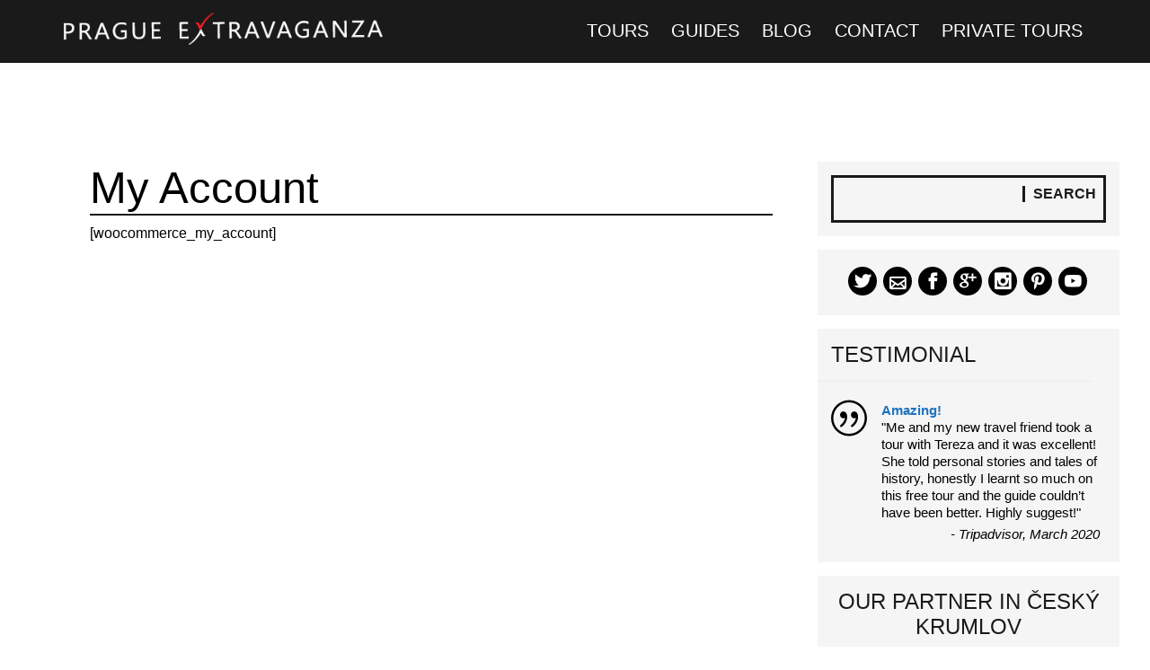

--- FILE ---
content_type: text/html; charset=UTF-8
request_url: https://extravaganzafreetour.com/my-account/
body_size: 14525
content:
<!DOCTYPE html>
 <!--[if IE 8 ]> <html class="ie8 lang="en-US"
	prefix="og: https://ogp.me/ns#" 
 xmlns:fb="http://www.facebook.com/2008/fbml""> <![endif]-->
 <!--[if IE 9 ]> <html class="ie9 lang="en-US"
	prefix="og: https://ogp.me/ns#" 
 xmlns:fb="http://www.facebook.com/2008/fbml""> <![endif]-->
 <!--[if (gt IE 9)|!(IE)]><!--> <html lang="en-US"
	prefix="og: https://ogp.me/ns#" 
 xmlns:fb="http://www.facebook.com/2008/fbml"> <!--<![endif]-->
 <head>

	

	<meta charset="UTF-8" />
	
	<!--Load WP Head-->
	
	
		<!-- All in One SEO 4.1.0.3 -->
		<title>My Account | Prague Extravaganza Free Tour</title>
		<meta name="description" content="[woocommerce_my_account]"/>
		<meta name="p:domain_verify" content="http://www.pinterest.com/freetour/" />
		<link rel="canonical" href="https://extravaganzafreetour.com/my-account/" />
		<meta property="og:site_name" content="Prague Extravaganza Free Tour" />
		<meta property="og:type" content="article" />
		<meta property="og:title" content="My Account | Prague Extravaganza Free Tour" />
		<meta property="og:description" content="[woocommerce_my_account]" />
		<meta property="og:url" content="https://extravaganzafreetour.com/my-account/" />
		<meta property="article:published_time" content="2014-06-20T10:27:59Z" />
		<meta property="article:modified_time" content="2014-06-20T10:27:59Z" />
		<meta name="twitter:card" content="summary" />
		<meta name="twitter:domain" content="extravaganzafreetour.com" />
		<meta name="twitter:title" content="My Account | Prague Extravaganza Free Tour" />
		<meta name="twitter:description" content="[woocommerce_my_account]" />
		<script type="application/ld+json" class="aioseo-schema">
			{"@context":"https:\/\/schema.org","@graph":[{"@type":"WebSite","@id":"https:\/\/extravaganzafreetour.com\/#website","url":"https:\/\/extravaganzafreetour.com\/","name":"Prague Extravaganza Free Tour","description":"Prague Extravaganza is small family organisation of local guides, who love Prague.","publisher":{"@id":"https:\/\/extravaganzafreetour.com\/#organization"}},{"@type":"Organization","@id":"https:\/\/extravaganzafreetour.com\/#organization","name":"Prague Extravaganza Free Tour","url":"https:\/\/extravaganzafreetour.com\/"},{"@type":"BreadcrumbList","@id":"https:\/\/extravaganzafreetour.com\/my-account\/#breadcrumblist","itemListElement":[{"@type":"ListItem","@id":"https:\/\/extravaganzafreetour.com\/#listItem","position":"1","item":{"@id":"https:\/\/extravaganzafreetour.com\/#item","name":"Home","description":"Join us for free walking tour in Prague. Prague Extravaganza Free Tour is a small family organisation run by local guides, who love Prague.","url":"https:\/\/extravaganzafreetour.com\/"},"nextItem":"https:\/\/extravaganzafreetour.com\/my-account\/#listItem"},{"@type":"ListItem","@id":"https:\/\/extravaganzafreetour.com\/my-account\/#listItem","position":"2","item":{"@id":"https:\/\/extravaganzafreetour.com\/my-account\/#item","name":"My Account","description":"[woocommerce_my_account]","url":"https:\/\/extravaganzafreetour.com\/my-account\/"},"previousItem":"https:\/\/extravaganzafreetour.com\/#listItem"}]},{"@type":"WebPage","@id":"https:\/\/extravaganzafreetour.com\/my-account\/#webpage","url":"https:\/\/extravaganzafreetour.com\/my-account\/","name":"My Account | Prague Extravaganza Free Tour","description":"[woocommerce_my_account]","inLanguage":"en-US","isPartOf":{"@id":"https:\/\/extravaganzafreetour.com\/#website"},"breadcrumb":{"@id":"https:\/\/extravaganzafreetour.com\/my-account\/#breadcrumblist"},"datePublished":"2014-06-20T10:27:59+00:00","dateModified":"2014-06-20T10:27:59+00:00"}]}
		</script>
		<!-- All in One SEO -->

<link rel='dns-prefetch' href='//app.turitop.com' />
<link rel='dns-prefetch' href='//www.google.com' />
<link rel='dns-prefetch' href='//fonts.googleapis.com' />
<link rel='dns-prefetch' href='//s.w.org' />
<link rel="alternate" type="application/rss+xml" title="Prague Extravaganza Free Tour &raquo; Feed" href="https://extravaganzafreetour.com/feed/" />
<link rel="alternate" type="application/rss+xml" title="Prague Extravaganza Free Tour &raquo; Comments Feed" href="https://extravaganzafreetour.com/comments/feed/" />
<link rel="alternate" type="application/rss+xml" title="Prague Extravaganza Free Tour &raquo; My Account Comments Feed" href="https://extravaganzafreetour.com/my-account/feed/" />
		<script type="text/javascript">
			window._wpemojiSettings = {"baseUrl":"https:\/\/s.w.org\/images\/core\/emoji\/12.0.0-1\/72x72\/","ext":".png","svgUrl":"https:\/\/s.w.org\/images\/core\/emoji\/12.0.0-1\/svg\/","svgExt":".svg","source":{"concatemoji":"https:\/\/extravaganzafreetour.com\/wp-includes\/js\/wp-emoji-release.min.js?ver=5.2.15"}};
			!function(e,a,t){var n,r,o,i=a.createElement("canvas"),p=i.getContext&&i.getContext("2d");function s(e,t){var a=String.fromCharCode;p.clearRect(0,0,i.width,i.height),p.fillText(a.apply(this,e),0,0);e=i.toDataURL();return p.clearRect(0,0,i.width,i.height),p.fillText(a.apply(this,t),0,0),e===i.toDataURL()}function c(e){var t=a.createElement("script");t.src=e,t.defer=t.type="text/javascript",a.getElementsByTagName("head")[0].appendChild(t)}for(o=Array("flag","emoji"),t.supports={everything:!0,everythingExceptFlag:!0},r=0;r<o.length;r++)t.supports[o[r]]=function(e){if(!p||!p.fillText)return!1;switch(p.textBaseline="top",p.font="600 32px Arial",e){case"flag":return s([55356,56826,55356,56819],[55356,56826,8203,55356,56819])?!1:!s([55356,57332,56128,56423,56128,56418,56128,56421,56128,56430,56128,56423,56128,56447],[55356,57332,8203,56128,56423,8203,56128,56418,8203,56128,56421,8203,56128,56430,8203,56128,56423,8203,56128,56447]);case"emoji":return!s([55357,56424,55356,57342,8205,55358,56605,8205,55357,56424,55356,57340],[55357,56424,55356,57342,8203,55358,56605,8203,55357,56424,55356,57340])}return!1}(o[r]),t.supports.everything=t.supports.everything&&t.supports[o[r]],"flag"!==o[r]&&(t.supports.everythingExceptFlag=t.supports.everythingExceptFlag&&t.supports[o[r]]);t.supports.everythingExceptFlag=t.supports.everythingExceptFlag&&!t.supports.flag,t.DOMReady=!1,t.readyCallback=function(){t.DOMReady=!0},t.supports.everything||(n=function(){t.readyCallback()},a.addEventListener?(a.addEventListener("DOMContentLoaded",n,!1),e.addEventListener("load",n,!1)):(e.attachEvent("onload",n),a.attachEvent("onreadystatechange",function(){"complete"===a.readyState&&t.readyCallback()})),(n=t.source||{}).concatemoji?c(n.concatemoji):n.wpemoji&&n.twemoji&&(c(n.twemoji),c(n.wpemoji)))}(window,document,window._wpemojiSettings);
		</script>
		<style type="text/css">
img.wp-smiley,
img.emoji {
	display: inline !important;
	border: none !important;
	box-shadow: none !important;
	height: 1em !important;
	width: 1em !important;
	margin: 0 .07em !important;
	vertical-align: -0.1em !important;
	background: none !important;
	padding: 0 !important;
}
</style>
	<link rel='stylesheet' id='fpw_styles_css-css'  href='https://extravaganzafreetour.com/wp-content/plugins/feature-a-page-widget/css/fpw_styles.css?ver=2.1.0' type='text/css' media='all' />
<link rel='stylesheet' id='wp-block-library-css'  href='https://extravaganzafreetour.com/wp-includes/css/dist/block-library/style.min.css?ver=5.2.15' type='text/css' media='all' />
<link rel='stylesheet' id='cntctfrm_form_style-css'  href='https://extravaganzafreetour.com/wp-content/plugins/contact-form-plugin/css/form_style.css?ver=4.2.2' type='text/css' media='all' />
<link rel='stylesheet' id='bwg_fonts-css'  href='https://extravaganzafreetour.com/wp-content/plugins/photo-gallery/css/bwg-fonts/fonts.css?ver=0.0.1' type='text/css' media='all' />
<link rel='stylesheet' id='sumoselect-css'  href='https://extravaganzafreetour.com/wp-content/plugins/photo-gallery/css/sumoselect.min.css?ver=3.0.3' type='text/css' media='all' />
<link rel='stylesheet' id='mCustomScrollbar-css'  href='https://extravaganzafreetour.com/wp-content/plugins/photo-gallery/css/jquery.mCustomScrollbar.min.css?ver=1.5.74' type='text/css' media='all' />
<link rel='stylesheet' id='bwg_frontend-css'  href='https://extravaganzafreetour.com/wp-content/plugins/photo-gallery/css/styles.min.css?ver=1.5.74' type='text/css' media='all' />
<link rel='stylesheet' id='faq-style-css'  href='https://extravaganzafreetour.com/wp-content/plugins/spider-faq/elements/style.css?ver=5.2.15' type='text/css' media='all' />
<link rel='stylesheet' id='widgetopts-styles-css'  href='https://extravaganzafreetour.com/wp-content/plugins/widget-options/assets/css/widget-options.css' type='text/css' media='all' />
<link rel='stylesheet' id='layouts-grid-css'  href='https://extravaganzafreetour.com/wp-content/plugins/widgets-in-columns/css/library.css?ver=5.2.15' type='text/css' media='all' />
<link rel='stylesheet' id='classic-css'  href='https://extravaganzafreetour.com/wp-content/themes/elite/js/lightbox/themes/classic/jquery.lightbox.css' type='text/css' media='screen' />
<link rel='stylesheet' id='options_typography_Open+Sans-css'  href='http://fonts.googleapis.com/css?family=Open+Sans' type='text/css' media='all' />
<link rel='stylesheet' id='options_typography_Source+Sans+Pro-css'  href='http://fonts.googleapis.com/css?family=Source+Sans+Pro' type='text/css' media='all' />
<link rel='stylesheet' id='main-css'  href='https://extravaganzafreetour.com/wp-content/themes/elite/style.css?ver=1.2.2' type='text/css' media='screen' />
<link rel='stylesheet' id='turitop_booking_system_frontend_css-css'  href='https://extravaganzafreetour.com/wp-content/plugins/turitop-booking-system/assets/css/turitop-bs-frontend.min.css?ver=1.0.8' type='text/css' media='all' />
<link rel='stylesheet' id='gforms_reset_css-css'  href='https://extravaganzafreetour.com/wp-content/plugins/gravityforms/css/formreset.min.css?ver=2.2.6.5' type='text/css' media='all' />
<link rel='stylesheet' id='gforms_datepicker_css-css'  href='https://extravaganzafreetour.com/wp-content/plugins/gravityforms/css/datepicker.min.css?ver=2.2.6.5' type='text/css' media='all' />
<link rel='stylesheet' id='gforms_formsmain_css-css'  href='https://extravaganzafreetour.com/wp-content/plugins/gravityforms/css/formsmain.min.css?ver=2.2.6.5' type='text/css' media='all' />
<link rel='stylesheet' id='gforms_ready_class_css-css'  href='https://extravaganzafreetour.com/wp-content/plugins/gravityforms/css/readyclass.min.css?ver=2.2.6.5' type='text/css' media='all' />
<link rel='stylesheet' id='gforms_browsers_css-css'  href='https://extravaganzafreetour.com/wp-content/plugins/gravityforms/css/browsers.min.css?ver=2.2.6.5' type='text/css' media='all' />
<link rel='stylesheet' id='popup-maker-site-css'  href='//extravaganzafreetour.com/wp-content/uploads/pum/pum-site-styles.css?generated=1621227992&#038;ver=1.16.1' type='text/css' media='all' />
<script type='text/javascript' src='https://extravaganzafreetour.com/wp-includes/js/jquery/jquery.js?ver=1.12.4-wp'></script>
<script type='text/javascript' src='https://extravaganzafreetour.com/wp-includes/js/jquery/jquery-migrate.min.js?ver=1.4.1'></script>
<script type='text/javascript' src='https://extravaganzafreetour.com/wp-content/plugins/photo-gallery/js/jquery.sumoselect.min.js?ver=3.0.3'></script>
<script type='text/javascript' src='https://extravaganzafreetour.com/wp-content/plugins/photo-gallery/js/jquery.mobile.min.js?ver=1.4.5'></script>
<script type='text/javascript' src='https://extravaganzafreetour.com/wp-content/plugins/photo-gallery/js/jquery.mCustomScrollbar.concat.min.js?ver=1.5.74'></script>
<script type='text/javascript' src='https://extravaganzafreetour.com/wp-content/plugins/photo-gallery/js/jquery.fullscreen-0.4.1.min.js?ver=0.4.1'></script>
<script type='text/javascript'>
/* <![CDATA[ */
var bwg_objectsL10n = {"bwg_field_required":"field is required.","bwg_mail_validation":"This is not a valid email address.","bwg_search_result":"There are no images matching your search.","bwg_select_tag":"Select Tag","bwg_order_by":"Order By","bwg_search":"Search","bwg_show_ecommerce":"Show Ecommerce","bwg_hide_ecommerce":"Hide Ecommerce","bwg_show_comments":"Show Comments","bwg_hide_comments":"Hide Comments","bwg_restore":"Restore","bwg_maximize":"Maximize","bwg_fullscreen":"Fullscreen","bwg_exit_fullscreen":"Exit Fullscreen","bwg_search_tag":"SEARCH...","bwg_tag_no_match":"No tags found","bwg_all_tags_selected":"All tags selected","bwg_tags_selected":"tags selected","play":"Play","pause":"Pause","is_pro":"","bwg_play":"Play","bwg_pause":"Pause","bwg_hide_info":"Hide info","bwg_show_info":"Show info","bwg_hide_rating":"Hide rating","bwg_show_rating":"Show rating","ok":"Ok","cancel":"Cancel","select_all":"Select all","lazy_load":"0","lazy_loader":"https:\/\/extravaganzafreetour.com\/wp-content\/plugins\/photo-gallery\/images\/ajax_loader.png","front_ajax":"0","bwg_tag_see_all":"see all tags","bwg_tag_see_less":"see less tags"};
/* ]]> */
</script>
<script type='text/javascript' src='https://extravaganzafreetour.com/wp-content/plugins/photo-gallery/js/scripts.min.js?ver=1.5.74'></script>
<script type='text/javascript' src='https://extravaganzafreetour.com/wp-content/plugins/spider-faq/elements/jquery.scrollTo.js?ver=5.2.15'></script>
<script type='text/javascript' src='https://extravaganzafreetour.com/wp-content/plugins/spider-faq/elements/loewy_blog.js?ver=5.2.15'></script>
<script type='text/javascript' src='https://extravaganzafreetour.com/wp-content/plugins/gravityforms/js/jquery.json.min.js?ver=2.2.6.5'></script>
<script type='text/javascript' src='https://extravaganzafreetour.com/wp-content/plugins/gravityforms/js/gravityforms.min.js?ver=2.2.6.5'></script>
	<script>
		jQuery( document ).ready(function() {

			jQuery('a[href*="staff"]').each(function() {
				jQuery(this).attr("href", function(index, old) {
						return old.replace("staff/", "");
				});
			});

			var removeAttr = jQuery.fn.removeAttr;
			jQuery.fn.removeAttr = function() {
				if (!arguments.length) {
					this.each(function() {
						for (var i = this.attributes.length -1; i >= 0 ; i--) {
							jQuery(this).removeAttr(this.attributes[i].name);
						}
					});
					return this;
				}
				return removeAttr.apply(this, arguments);
			};

			jQuery('.loading-turitop a').attr('href','/booking/');
			jQuery('.loading-turitop a').css('color','white');


		});
	</script>
	<link rel='https://api.w.org/' href='https://extravaganzafreetour.com/wp-json/' />
<link rel="EditURI" type="application/rsd+xml" title="RSD" href="https://extravaganzafreetour.com/xmlrpc.php?rsd" />
<link rel="wlwmanifest" type="application/wlwmanifest+xml" href="https://extravaganzafreetour.com/wp-includes/wlwmanifest.xml" /> 
<meta name="generator" content="WordPress 5.2.15" />
<link rel='shortlink' href='https://extravaganzafreetour.com/?p=15' />
<link rel="alternate" type="application/json+oembed" href="https://extravaganzafreetour.com/wp-json/oembed/1.0/embed?url=https%3A%2F%2Fextravaganzafreetour.com%2Fmy-account%2F" />
<link rel="alternate" type="text/xml+oembed" href="https://extravaganzafreetour.com/wp-json/oembed/1.0/embed?url=https%3A%2F%2Fextravaganzafreetour.com%2Fmy-account%2F&#038;format=xml" />
<meta property="fb:app_id" content="275868182608593"/>
<meta property="fb:admins" content=""/>
<meta property="og:locale" content="en_US" />
<meta property="og:locale:alternate" content="en_US" />
<style type='text/css' id='Responsive_Column_Widgets_1.2.7' >
            .responsive_column_widgets_box .widget {
                padding: 4px;
                width: auto;
                height: auto;
            }

            .responsive_column_widgets_column_hide {
                display: none !important;
            }
            
            /* REMOVE MARGINS AS ALL GO FULL WIDTH AT 240 PIXELS */
            @media only screen and (max-width: 240px) {
                .responsive_column_widgets_column { 
                    margin: 1% 0 1% 0;
                }
            }
            
            /*  GROUPING  ============================================================================= */
            .responsive_column_widgets_box:before,
            .responsive_column_widgets_box:after {
                content: '';
                display: table;
            }
            .responsive_column_widgets_box:after {
                clear:both;
            }
            .responsive_column_widgets_box {
                float: none;
                width: 100%;        
                margin-left: auto;
                margin-right: auto;
                zoom:1; /* For IE 6/7 (trigger hasLayout) */
            }

            /* GRID COLUMN SETUP  */
            .responsive_column_widgets_column {
                display: block;
                float: left;
                margin: 1% 0 1% 1.6%;                
            }     
            
            /* all browsers except IE6 and lower */
            .responsive_column_widgets_column:first-child { 
                margin-left: 0; 
            }
            
            /* 
             * Remove the left margin of the first column. This should be done after all setting margins of columns for IE8. 
             * If declared earlier and there is a rule setting left margin of first columns, then it takes effect instead in IE8.
             */
            .responsive_column_widgets_column_1 {
                margin-left: 0px;
                clear: left;
            }            
            
            /*  GRID  ============================================================================= */
            .element_of_1 { width: 100%; }
            .element_of_2 { width: 49.2%; }
            .element_of_3 { width: 32.2%; }
            .element_of_4 { width: 23.8%; }
            .element_of_5 { width: 18.72%; }
            .element_of_6 { width: 15.33%; }
            .element_of_7 { width: 12.91%; }
            .element_of_8 { width: 11.1%; }
            .element_of_9 { width: 9.68%; }
            .element_of_10 { width: 8.56%; }
            .element_of_11 { width: 7.63%; }
            .element_of_12 { width: 6.86%; }
            
            /*  GRID for Col-spans ============================================================================= */
             .element_2_of_2 { width: 100%; }
 .element_2_of_3 { width: 66%; }
 .element_3_of_3 { width: 100%; }
 .element_2_of_4 { width: 49.2%; }
 .element_3_of_4 { width: 74.6%; }
 .element_4_of_4 { width: 100%; }
 .element_2_of_5 { width: 39.04%; }
 .element_3_of_5 { width: 59.36%; }
 .element_4_of_5 { width: 79.68%; }
 .element_5_of_5 { width: 100%; }
 .element_2_of_6 { width: 32.26%; }
 .element_3_of_6 { width: 49.19%; }
 .element_4_of_6 { width: 66.12%; }
 .element_5_of_6 { width: 83.05%; }
 .element_6_of_6 { width: 100%; }
 .element_2_of_7 { width: 27.42%; }
 .element_3_of_7 { width: 41.93%; }
 .element_4_of_7 { width: 56.44%; }
 .element_5_of_7 { width: 70.95%; }
 .element_6_of_7 { width: 85.46%; }
 .element_7_of_7 { width: 100%; }
 .element_2_of_8 { width: 23.8%; }
 .element_3_of_8 { width: 36.5%; }
 .element_4_of_8 { width: 49.2%; }
 .element_5_of_8 { width: 61.9%; }
 .element_6_of_8 { width: 74.6%; }
 .element_7_of_8 { width: 87.3%; }
 .element_8_of_8 { width: 100%; }
 .element_2_of_9 { width: 20.96%; }
 .element_3_of_9 { width: 32.24%; }
 .element_4_of_9 { width: 43.52%; }
 .element_5_of_9 { width: 54.8%; }
 .element_6_of_9 { width: 66.08%; }
 .element_7_of_9 { width: 77.36%; }
 .element_8_of_9 { width: 88.64%; }
 .element_9_of_9 { width: 100%; }
 .element_2_of_10 { width: 18.72%; }
 .element_3_of_10 { width: 28.88%; }
 .element_4_of_10 { width: 39.04%; }
 .element_5_of_10 { width: 49.2%; }
 .element_6_of_10 { width: 59.36%; }
 .element_7_of_10 { width: 69.52%; }
 .element_8_of_10 { width: 79.68%; }
 .element_9_of_10 { width: 89.84%; }
 .element_10_of_10 { width: 100%; }
 .element_2_of_11 { width: 16.86%; }
 .element_3_of_11 { width: 26.09%; }
 .element_4_of_11 { width: 35.32%; }
 .element_5_of_11 { width: 44.55%; }
 .element_6_of_11 { width: 53.78%; }
 .element_7_of_11 { width: 63.01%; }
 .element_8_of_11 { width: 72.24%; }
 .element_9_of_11 { width: 81.47%; }
 .element_10_of_11 { width: 90.7%; }
 .element_11_of_11 { width: 100%; }
 .element_2_of_12 { width: 15.32%; }
 .element_3_of_12 { width: 23.78%; }
 .element_4_of_12 { width: 32.24%; }
 .element_5_of_12 { width: 40.7%; }
 .element_6_of_12 { width: 49.16%; }
 .element_7_of_12 { width: 57.62%; }
 .element_8_of_12 { width: 66.08%; }
 .element_9_of_12 { width: 74.54%; }
 .element_10_of_12 { width: 83%; }
 .element_11_of_12 { width: 91.46%; }
 .element_12_of_12 { width: 100%; }
            
            /* Responsive Column Widget Box Widget */
            .widget_box_widget .responsive_column_widgets_box {
                margin-top: 0px;
            }
            .responsive_column_widgets_column.widget_box_widget { 
                margin-top: 0px;
                margin-left: 0px;
            }
            
            /* Twenty Thirteen support */
            .site-main .responsive_column_widgets_box.widget-area {
                width: 100%;
                margin-right: auto;
                float: none;
            }
            .widget_box_widget div.widget {
                background:none;
            }            
            
            /* Twenty Fourteen Support */
            .responsive_column_widgets_box.content-sidebar {
                padding: 0;
            }
        </style>
<style type="text/css" id="style_custom_responsive_column_widgets_dca4018c475acba480dd13fc9326773a">.responsive_column_widgets { display: inline-block; width: 100%; }</style>
<style type='text/css' class='style_responsive_column_widgets_dca4018c475acba480dd13fc9326773a'>@media only screen and (min-width: 1px) and (max-width: 600px) {
.responsive_column_widgets .responsive_column_widgets_column {                
                margin-left: 1.6%;
            }
 .responsive_column_widgets .responsive_column_widgets_column_600_element_of_1 { width:100%; clear: left; margin: 1% 0 1% 0; display: block; float:left; } 
 .responsive_column_widgets .responsive_column_widgets_column_600_element_of_2 { width:49.2%; display: block; float:left; } 
 .responsive_column_widgets .responsive_column_widgets_column_600_element_of_3 { width:32.2%; display: block; float:left; } 
 .responsive_column_widgets .responsive_column_widgets_column_600_element_of_4 { width:23.8%; display: block; float:left; } 
 .responsive_column_widgets .responsive_column_widgets_column_600_element_of_5 { width:18.72%; display: block; float:left; } 
 .responsive_column_widgets .responsive_column_widgets_column_600_element_of_6 { width:15.33%; display: block; float:left; } 
 .responsive_column_widgets .responsive_column_widgets_column_600_element_of_7 { width:12.91%; display: block; float:left; } 
 .responsive_column_widgets .responsive_column_widgets_column_600_element_of_8 { width:11.1%; display: block; float:left; } 
 .responsive_column_widgets .responsive_column_widgets_column_600_element_of_9 { width:9.68%; display: block; float:left; } 
 .responsive_column_widgets .responsive_column_widgets_column_600_element_of_10 { width:8.56%; display: block; float:left; } 
 .responsive_column_widgets .responsive_column_widgets_column_600_element_of_11 { width:7.63%; display: block; float:left; } 
 .responsive_column_widgets .responsive_column_widgets_column_600_element_of_12 { width:6.86%; display: block; float:left; } 
 .responsive_column_widgets .responsive_column_widgets_column_600_element_2_of_2 { width: 100%; }
 .responsive_column_widgets .responsive_column_widgets_column_600_element_2_of_3 { width: 66%; }
 .responsive_column_widgets .responsive_column_widgets_column_600_element_3_of_3 { width: 100%; }
 .responsive_column_widgets .responsive_column_widgets_column_600_element_2_of_4 { width: 49.2%; }
 .responsive_column_widgets .responsive_column_widgets_column_600_element_3_of_4 { width: 74.6%; }
 .responsive_column_widgets .responsive_column_widgets_column_600_element_4_of_4 { width: 100%; }
 .responsive_column_widgets .responsive_column_widgets_column_600_element_2_of_5 { width: 39.04%; }
 .responsive_column_widgets .responsive_column_widgets_column_600_element_3_of_5 { width: 59.36%; }
 .responsive_column_widgets .responsive_column_widgets_column_600_element_4_of_5 { width: 79.68%; }
 .responsive_column_widgets .responsive_column_widgets_column_600_element_5_of_5 { width: 100%; }
 .responsive_column_widgets .responsive_column_widgets_column_600_element_2_of_6 { width: 32.26%; }
 .responsive_column_widgets .responsive_column_widgets_column_600_element_3_of_6 { width: 49.19%; }
 .responsive_column_widgets .responsive_column_widgets_column_600_element_4_of_6 { width: 66.12%; }
 .responsive_column_widgets .responsive_column_widgets_column_600_element_5_of_6 { width: 83.05%; }
 .responsive_column_widgets .responsive_column_widgets_column_600_element_6_of_6 { width: 100%; }
 .responsive_column_widgets .responsive_column_widgets_column_600_element_2_of_7 { width: 27.42%; }
 .responsive_column_widgets .responsive_column_widgets_column_600_element_3_of_7 { width: 41.93%; }
 .responsive_column_widgets .responsive_column_widgets_column_600_element_4_of_7 { width: 56.44%; }
 .responsive_column_widgets .responsive_column_widgets_column_600_element_5_of_7 { width: 70.95%; }
 .responsive_column_widgets .responsive_column_widgets_column_600_element_6_of_7 { width: 85.46%; }
 .responsive_column_widgets .responsive_column_widgets_column_600_element_7_of_7 { width: 100%; }
 .responsive_column_widgets .responsive_column_widgets_column_600_element_2_of_8 { width: 23.8%; }
 .responsive_column_widgets .responsive_column_widgets_column_600_element_3_of_8 { width: 36.5%; }
 .responsive_column_widgets .responsive_column_widgets_column_600_element_4_of_8 { width: 49.2%; }
 .responsive_column_widgets .responsive_column_widgets_column_600_element_5_of_8 { width: 61.9%; }
 .responsive_column_widgets .responsive_column_widgets_column_600_element_6_of_8 { width: 74.6%; }
 .responsive_column_widgets .responsive_column_widgets_column_600_element_7_of_8 { width: 87.3%; }
 .responsive_column_widgets .responsive_column_widgets_column_600_element_8_of_8 { width: 100%; }
 .responsive_column_widgets .responsive_column_widgets_column_600_element_2_of_9 { width: 20.96%; }
 .responsive_column_widgets .responsive_column_widgets_column_600_element_3_of_9 { width: 32.24%; }
 .responsive_column_widgets .responsive_column_widgets_column_600_element_4_of_9 { width: 43.52%; }
 .responsive_column_widgets .responsive_column_widgets_column_600_element_5_of_9 { width: 54.8%; }
 .responsive_column_widgets .responsive_column_widgets_column_600_element_6_of_9 { width: 66.08%; }
 .responsive_column_widgets .responsive_column_widgets_column_600_element_7_of_9 { width: 77.36%; }
 .responsive_column_widgets .responsive_column_widgets_column_600_element_8_of_9 { width: 88.64%; }
 .responsive_column_widgets .responsive_column_widgets_column_600_element_9_of_9 { width: 100%; }
 .responsive_column_widgets .responsive_column_widgets_column_600_element_2_of_10 { width: 18.72%; }
 .responsive_column_widgets .responsive_column_widgets_column_600_element_3_of_10 { width: 28.88%; }
 .responsive_column_widgets .responsive_column_widgets_column_600_element_4_of_10 { width: 39.04%; }
 .responsive_column_widgets .responsive_column_widgets_column_600_element_5_of_10 { width: 49.2%; }
 .responsive_column_widgets .responsive_column_widgets_column_600_element_6_of_10 { width: 59.36%; }
 .responsive_column_widgets .responsive_column_widgets_column_600_element_7_of_10 { width: 69.52%; }
 .responsive_column_widgets .responsive_column_widgets_column_600_element_8_of_10 { width: 79.68%; }
 .responsive_column_widgets .responsive_column_widgets_column_600_element_9_of_10 { width: 89.84%; }
 .responsive_column_widgets .responsive_column_widgets_column_600_element_10_of_10 { width: 100%; }
 .responsive_column_widgets .responsive_column_widgets_column_600_element_2_of_11 { width: 16.86%; }
 .responsive_column_widgets .responsive_column_widgets_column_600_element_3_of_11 { width: 26.09%; }
 .responsive_column_widgets .responsive_column_widgets_column_600_element_4_of_11 { width: 35.32%; }
 .responsive_column_widgets .responsive_column_widgets_column_600_element_5_of_11 { width: 44.55%; }
 .responsive_column_widgets .responsive_column_widgets_column_600_element_6_of_11 { width: 53.78%; }
 .responsive_column_widgets .responsive_column_widgets_column_600_element_7_of_11 { width: 63.01%; }
 .responsive_column_widgets .responsive_column_widgets_column_600_element_8_of_11 { width: 72.24%; }
 .responsive_column_widgets .responsive_column_widgets_column_600_element_9_of_11 { width: 81.47%; }
 .responsive_column_widgets .responsive_column_widgets_column_600_element_10_of_11 { width: 90.7%; }
 .responsive_column_widgets .responsive_column_widgets_column_600_element_11_of_11 { width: 100%; }
 .responsive_column_widgets .responsive_column_widgets_column_600_element_2_of_12 { width: 15.32%; }
 .responsive_column_widgets .responsive_column_widgets_column_600_element_3_of_12 { width: 23.78%; }
 .responsive_column_widgets .responsive_column_widgets_column_600_element_4_of_12 { width: 32.24%; }
 .responsive_column_widgets .responsive_column_widgets_column_600_element_5_of_12 { width: 40.7%; }
 .responsive_column_widgets .responsive_column_widgets_column_600_element_6_of_12 { width: 49.16%; }
 .responsive_column_widgets .responsive_column_widgets_column_600_element_7_of_12 { width: 57.62%; }
 .responsive_column_widgets .responsive_column_widgets_column_600_element_8_of_12 { width: 66.08%; }
 .responsive_column_widgets .responsive_column_widgets_column_600_element_9_of_12 { width: 74.54%; }
 .responsive_column_widgets .responsive_column_widgets_column_600_element_10_of_12 { width: 83%; }
 .responsive_column_widgets .responsive_column_widgets_column_600_element_11_of_12 { width: 91.46%; }
 .responsive_column_widgets .responsive_column_widgets_column_600_element_12_of_12 { width: 100%; }
 .responsive_column_widgets .responsive_column_widgets_column_600_1 { 
                    clear: left; 
                    margin-left: 0px; 
                } 
                
 .responsive_column_widgets .responsive_column_widgets_column_600_hide { display: none; } 
}
@media only screen and (min-width: 602px) {
            .responsive_column_widgets .responsive_column_widgets_column.responsive_column_widgets_column_1 {
                margin-left: 0px;
            }
        }
</style> <!--[if lt IE 9]><script src="https://extravaganzafreetour.com/wp-content/themes/elite/js/html5.js"></script><script src="https://extravaganzafreetour.com/wp-content/themes/elite/js/respond.js"></script><![endif]-->		<style type="text/css" id="wp-custom-css">
			.popmake-request-popup {
    text-transform: uppercase;
}


#home-nine article.category-history-present {
    width: 30%;
	padding : 5px;
    float: left;
}

#home-nine .featured-posts .wp-post-image {
    /* float: left; */
    max-width: 100%;
    /* margin-right: 30px; */
}
h2.hero-title {
	text-shadow: 0px 0px 2px black;
}		</style>
			
	<!-- End WP Head -->
	
	<meta http-equiv="X-UA-Compatible" content="IE=edge,chrome=1">
	
		<link rel="shortcut icon" href="https://extravaganzafreetour.com/wp-content/uploads/2014/09/favicon.ico" type="image/x-icon" />
		
		
	<meta name="viewport" content="width=device-width, initial-scale=1.0">
	
	<meta name="generator" content="Elite Theme Version 1.2.2" />
				
				 
<style type='text/css'>
	
	body {font-family:Open Sans, sans-serif; font-weight:Normal; font-size:15px; }
#text-logo p, #text-logo h1 {font-family:Open Sans, sans-serif; font-weight:Normal; font-size:50px; }
h1, h2, h3, h4, h5, h6 {font-family:Open Sans, sans-serif; font-weight:Normal; font-size:Array; }
nav#top-menu li, .slicknav_nav li, .slicknav_menu  .slicknav_menutxt {font-family:Source Sans Pro, sans-serif; font-weight:Normal; font-size:20px; }
h2.hero-title {font-family:Open Sans, sans-serif; font-weight:Normal; font-size:70px; }
.hero-copy p {font-family:Open Sans, sans-serif; font-weight:Normal; font-size:24px; }
h3.widget-title, #sidebar .testimony-block h3.widget-title {font-family:Open Sans, sans-serif; font-weight:Normal; font-size:24px; }
	
	body { background:  #ffffff    ; 
		 }
			
												#home-one { background-color: #1e73be }
				#home-one,
		#home-one h3.widget-title { color: #ffffff }
									#home-four,
		#home-one h3.widget-title { color: #ffffff }
										#home-eight { background-color: #4169e1 }
				#home-eight,
		#home-one h3.widget-title { color: #ffffff }
						#home-ten { background-color: #eaeaea }
						#content { background-color: #ffffff; }
			
								#footer { background-color: #3a3a3a }
								
					
						
	
</style>
 
	<link rel="stylesheet" href="http://maxcdn.bootstrapcdn.com/font-awesome/4.3.0/css/font-awesome.min.css"><link rel="stylesheet" href="http://fortawesome.github.io/Font-Awesome/assets/font-awesome/css/font-awesome.css"> <link rel='stylesheet' href='https://use.fontawesome.com/releases/v5.7.0/css/all.css' integrity='sha384-lZN37f5QGtY3VHgisS14W3ExzMWZxybE1SJSEsQp9S+oqd12jhcu+A56Ebc1zFSJ' crossorigin='anonymous'> 
	 <link id="loadturitop" href="https://app.turitop.com/css/load-turitop.min.css" type="text/css" rel="stylesheet">
</head>

<body class="page-template-default page page-id-15 chrome  standard loading">

<script>
  (function(i,s,o,g,r,a,m){i['GoogleAnalyticsObject']=r;i[r]=i[r]||function(){
  (i[r].q=i[r].q||[]).push(arguments)},i[r].l=1*new Date();a=s.createElement(o),
  m=s.getElementsByTagName(o)[0];a.async=1;a.src=g;m.parentNode.insertBefore(a,m)
  })(window,document,'script','//www.google-analytics.com/analytics.js','ga');

  ga('create', 'UA-15020966-3', 'auto');
  ga('send', 'pageview');

</script>
	<div id="header">
		
		<div id="header-content" class="clearfix">
			
						
				<div id="logo">
				
				<p><a href="https://extravaganzafreetour.com/"><img src="https://extravaganzafreetour.com/wp-content/uploads/2014/09/logo_web_small-01.png" alt="Prague Extravaganza Free Tour" /></a></p>					
				</div>
				
						
			<nav id="top-menu" class="menu-main-container"><ul id="primary-menu" class="menu"><li id="menu-item-356" class="menu-item menu-item-type-custom menu-item-object-custom menu-item-has-children menu-item-356"><a href="/free-tours">TOURS</a>
<ul class="sub-menu">
	<li id="menu-item-3708" class="menu-item menu-item-type-post_type menu-item-object-page menu-item-3708"><a href="https://extravaganzafreetour.com/private-tour/">PRIVATE TOURS</a></li>
	<li id="menu-item-2573" class="menu-item menu-item-type-post_type menu-item-object-page menu-item-2573"><a href="https://extravaganzafreetour.com/communism-bunker-tour/">COMMUNISM &#038; BUNKER TOUR</a></li>
	<li id="menu-item-2543" class="menu-item menu-item-type-post_type menu-item-object-page menu-item-2543"><a href="https://extravaganzafreetour.com/old-town-jewish-quarter-free-tour/">OLD TOWN &#038; JEWISH QUARTER FREE TOUR</a></li>
	<li id="menu-item-2545" class="menu-item menu-item-type-post_type menu-item-object-page menu-item-2545"><a href="https://extravaganzafreetour.com/charles-bridge-prague-castle-free-tour/">CHARLES BRIDGE &#038; PRAGUE CASTLE FREE TOUR</a></li>
	<li id="menu-item-2553" class="menu-item menu-item-type-post_type menu-item-object-page menu-item-2553"><a href="https://extravaganzafreetour.com/world-war-ii-tour/">WORLD WAR II TOUR</a></li>
	<li id="menu-item-2559" class="menu-item menu-item-type-post_type menu-item-object-page menu-item-2559"><a href="https://extravaganzafreetour.com/prague-local-experience/">PRAGUE LOCAL EXPERIENCE</a></li>
	<li id="menu-item-2849" class="menu-item menu-item-type-post_type menu-item-object-page menu-item-2849"><a href="https://extravaganzafreetour.com/Jewish+Quarter+Tour+with+interiors">JEWISH QUARTER WITH INTERIORS</a></li>
</ul>
</li>
<li id="menu-item-726" class="menu-item menu-item-type-post_type menu-item-object-page menu-item-726"><a href="https://extravaganzafreetour.com/guides">GUIDES</a></li>
<li id="menu-item-21" class="menu-item menu-item-type-taxonomy menu-item-object-category menu-item-21"><a href="https://extravaganzafreetour.com/blog/">BLOG</a></li>
<li id="menu-item-44" class="menu-item menu-item-type-post_type menu-item-object-page menu-item-44"><a href="https://extravaganzafreetour.com/contact/">CONTACT</a></li>
<li id="menu-item-3699" class="menu-item menu-item-type-post_type menu-item-object-page menu-item-3699"><a href="https://extravaganzafreetour.com/private-tour/">PRIVATE TOURS</a></li>
</ul></nav>			
		</div><!-- #header-content -->
		
	</div><!-- #header -->



 



	<div class="wrap clearfix">


	<div id="content" class="site-content" role="main">
		
		<div id="cbp-so-scroller" class="cbp-so-scroller">

					
			<article id="post-15" class="post-15 page type-page status-publish format-standard hentry">
			
				<h1 class="page-title">My Account</h1>
				
				<p>[woocommerce_my_account]</p>
				
								
			</article>
			
				
		</div><!-- #cbp-so-scroller -->

	</div><!-- #content -->

 
<div id="sidebar">
	
	<aside id="search-2" class="widget widget_search clearfix">	<form method="get" class="searchform" action="https://extravaganzafreetour.com/" role="search">
		<label for="s" class="assistive-text">Search</label>
		<input type="text" class="field" name="s" value="" id="s" placeholder="" />
		<input type="submit" class="submit" name="submit" id="search-submit" value="Search" />
	</form></aside><aside id="organizedthemes_social-4" class="widget organizedthemes-social-widget clearfix"><ul class="network-icons"><li class="twitter"><a href="https://twitter.com/FreeTourPrague" target="_blank"></a></li><li class="email"><a href="mailto:info@extravaganzafreetour.com"></a></li><li class="facebook"><a href="https://www.facebook.com/freetour" target="_blank"></a></li><li class="google"><a href="https://prague-extravaganza-tours.business.site/?m=true" target="_blank"></a></li><li class="instagram"><a href="http://instagram.com/praguefreetour" target="_blank"></a></li><li class="pinterest"><a href="http://www.pinterest.com/freetour/" target="_blank"></a></li><li class="youtube"><a href="https://www.youtube.com/channel/UCyvceVNQ33gUF3DDN_J4W_Q" target="_blank"></a></li></ul></aside><aside id="testimony-block-4" class="widget testimony-block clearfix"><h3 class="widget-title">Testimonial</h3>          
		<div class="testimony-content">	
			
					
				
				<div class="testimony-text"><div class="location-review-review-list-parts-ReviewTitle__reviewTitle--2GO9Z" dir="ltr" data-test-target="review-title"><a class="location-review-review-list-parts-ReviewTitle__reviewTitleText--2tFRT" href="https://www.tripadvisor.cz/ShowUserReviews-g274707-d1973167-r749684747-Prague_Extravaganza_Free_Tour-Prague_Bohemia.html">Amazing!</a></div>
<div class="location-review-review-list-parts-ExpandableReview__containerStyles--1G0AE">
<div class="_2f_ruteS _1bona3Pu _2uD5bLZZ">
<div class="cPQsENeY"><q class="location-review-review-list-parts-ExpandableReview__reviewText--gOmRC">Me and my new travel friend took a tour with Tereza and it was excellent! She told personal stories and tales of history, honestly I learnt so much on this free tour and the guide couldn’t have been better. Highly suggest!</q></div>
</div>
</div>
</div>
				
				<p class="testimony-author">Tripadvisor, March 2020</p>
				
				
							
		</div><!-- .testimony-content -->	

      </aside><aside id="black-studio-tinymce-11" class="widget widget_black_studio_tinymce clearfix"><h3 class="widget-title">Our partner in Český Krumlov</h3><div class="textwidget"><a href="http://www.wisemanfreetour.com/" target="_blank" rel="noopener"><img class="aligncenter size-full wp-image-479" src="https://extravaganzafreetour.com/wp-content/uploads/2014/09/wiseman-logo-red.png" alt="Wiseman Free Tour" width="119" height="119" /></a></div></aside><aside id="black-studio-tinymce-19" class="widget widget_black_studio_tinymce clearfix"><h3 class="widget-title">Our partner in Vienna</h3><div class="textwidget"><p><a href="http://www.primetours.at"><img class="aligncenter size-large wp-image-2749" src="https://extravaganzafreetour.com/wp-content/uploads/2019/08/primetours_camera-1024x284.jpg" alt="" width="1024" height="284" /></a></p>
</div></aside>	
</div><!-- #sidebar -->
	
		
		</div><!-- #wrap -->
	
		
	<div id="footer">
		
		<div id="footer-content" class="clearfix">
			
						
				<div id="footer-sidebar" class="clearfix">
				
					<aside id="text-7" class="widget widget_text clearfix">			<div class="textwidget"><div id="TA_cdswritereviewlg920" class="TA_cdswritereviewlg"  style="min-width: 100px;min-height: 10px;">&nbsp;
<ul id="xORzxiBAIT" class="TA_links iqwYYTEQc3">
<li id="f0sZHHC" class="Nlr1SpJe">
<a target="_blank" href="http://www.tripadvisor.co.uk/" rel="noopener noreferrer"><img src="http://www.tripadvisor.co.uk/img/cdsi/img2/branding/medium-logo-12097-2.png" alt="TripAdvisor"/></a>
</li>
</ul>
</div>
<script src="http://www.jscache.com/wejs?wtype=cdswritereviewlg&amp;uniq=920&amp;locationId=1973167&amp;lang=en_UK&amp;border=false&amp;display_version=2"></script></div>
		</aside><aside id="black-studio-tinymce-10" class="widget widget_black_studio_tinymce clearfix"><h3 class="widget-title">United Europe Free Tours</h3><div class="textwidget"><p><a title="United Europe Free Tours" href="http://unitedeuropefreetours.com/" target="_blank"><img class="ue_free_tour alignleft wp-image-485 size-full" src="https://extravaganzafreetour.com/wp-content/uploads/2014/09/ueft-footer.png" alt="United Europe Free Tours" width="93" height="68" /></a><strong>Prague Extravaganza</strong> is a member of <span style="color: #3366ff;"><span style="color: #3366ff;"><a title="United Europe Free Tours" href="http://unitedeuropefreetours.com/" target="_blank">United Europe Free Tours</a></span></span> and <a title="Free Walking Tour by Locals" href="http://freewalkingtoursbylocals.com/" target="_blank">Free Walking Tours by Locals</a>, the independent networks of free walking tours operating throughout continental Europe and offering the very best tours in terms of quality and entertainment. These tours are based on a donations-only system. Hustle-free, Pressure free.</p></div></aside><aside id="organizedthemes_social-2" class="widget organizedthemes-social-widget clearfix"><ul class="network-icons"><li class="twitter"><a href="https://twitter.com/FreeTourPrague" target="_blank"></a></li><li class="email"><a href="mailto:info@extravaganzafreetour.com"></a></li><li class="facebook"><a href="https://www.facebook.com/freetour" target="_blank"></a></li><li class="instagram"><a href="http://instagram.com/praguefreetour?ref=badge" target="_blank"></a></li><li class="pinterest"><a href="http://www.pinterest.com/freetour/" target="_blank"></a></li></ul></aside><aside id="black-studio-tinymce-9" class="widget widget_black_studio_tinymce clearfix"><h3 class="widget-title">Recommended by:</h3><div class="textwidget"><p> </p>
<table>
<tbody>
<tr>
<td style="text-align: center;border-top:none;"><span style="color: #3366ff;"><a title="Lonely Planet recommendation" href="https://extravaganzafreetour.com/?p=241" target="_blank"><span style="color: #3366ff;">Lonely planet</span></a></span></td>
<td style="text-align: center;border-top:none;">Eyewitness travel </td>
<td style="text-align: center;border-top:none;">Hachette's travel book</td>
</tr>
<tr>
<td style="text-align: center;border-top:none;"><span style="color: #3366ff;"><a title="Recommended by Tripadvisor" href="http://www.tripadvisor.cz/Attraction_Review-g274707-d1973167-Reviews-Prague_Extravaganza_Free_Tour-Prague_Bohemia.html" target="_blank"><span style="color: #3366ff;">TripAdvisor</span></a></span></td>
<td style="text-align: center;border-top:none;"><span style="color: #3366ff;"><a title="Recommended by iDnes" href="http://cestovani.idnes.cz/praha-a-komunismus-sex-a-kgb-dpe-/po-cesku.aspx?c=A131023_122635_po-cesku_tom" target="_blank"><span style="color: #3366ff;">iDnes</span></a></span></td>
</tr>
</tbody>
</table></div></aside>				
				</div><!-- #footer-sidebar -->
			
						
			<div id="footer-left">
			
								
					<p>© 2026 Prague Extravaganza Free Tour</p> 
				
							
			</div><!-- #footer-left -->
		
			<div id="footer-right">
			
								
					<ul id="footer-menu" class="menu"><li id="menu-item-206" class="menu-item menu-item-type-post_type menu-item-object-page menu-item-home menu-item-206"><a href="https://extravaganzafreetour.com/">HOME</a></li>
<li id="menu-item-3713" class="menu-item menu-item-type-post_type menu-item-object-page menu-item-3713"><a href="https://extravaganzafreetour.com/private-tour/">PRIVATE TOURS</a></li>
<li id="menu-item-208" class="menu-item menu-item-type-post_type menu-item-object-page menu-item-208"><a href="https://extravaganzafreetour.com/accommodation">ACCOMMODATION</a></li>
<li id="menu-item-212" class="menu-item menu-item-type-post_type menu-item-object-page menu-item-212"><a href="https://extravaganzafreetour.com/links/">LINKS</a></li>
<li id="menu-item-2242" class="menu-item menu-item-type-post_type menu-item-object-page menu-item-2242"><a href="https://extravaganzafreetour.com/faq/">FAQ</a></li>
<li id="menu-item-218" class="menu-item menu-item-type-custom menu-item-object-custom menu-item-218"><a href="https://extravaganzafreetour.com/contact/">CONTACT US</a></li>
</ul>				
							
			</div><!-- #footer-right -->
			
		</div><!-- .wrap -->
		
	</div><!-- #footer -->

<!-- Load wp_footer -->
<div id="fb-root"></div>
<script>(function(d, s, id) {
  var js, fjs = d.getElementsByTagName(s)[0];
  if (d.getElementById(id)) return;
  js = d.createElement(s); js.id = id;
  js.src = "//connect.facebook.net/en_US/sdk.js#xfbml=1&appId=275868182608593&version=v2.0";
  fjs.parentNode.insertBefore(js, fjs);
}(document, 'script', 'facebook-jssdk'));</script>
<script>
	$(".jump_to_location").click(function(e) {
e.preventDefault();
     var target = $(this.hash);
	      target = target.length ? target : $('[name=' + this.hash.slice(1) +']');
	      if (target.length) {
	        $('html,body').animate({
	          scrollTop: target.offset().top
	        }, 10);
	        return false;
	      }
});</script><div id="pum-2982" class="pum pum-overlay pum-theme-2976 pum-theme-lightbox popmake-overlay pum-overlay-disabled click_open" data-popmake="{&quot;id&quot;:2982,&quot;slug&quot;:&quot;request-popup&quot;,&quot;theme_id&quot;:2976,&quot;cookies&quot;:[],&quot;triggers&quot;:[{&quot;type&quot;:&quot;click_open&quot;,&quot;settings&quot;:{&quot;cookie_name&quot;:&quot;&quot;,&quot;extra_selectors&quot;:&quot;&quot;}}],&quot;mobile_disabled&quot;:null,&quot;tablet_disabled&quot;:null,&quot;meta&quot;:{&quot;display&quot;:{&quot;stackable&quot;:false,&quot;overlay_disabled&quot;:&quot;1&quot;,&quot;scrollable_content&quot;:false,&quot;disable_reposition&quot;:false,&quot;size&quot;:&quot;medium&quot;,&quot;responsive_min_width&quot;:&quot;0%&quot;,&quot;responsive_min_width_unit&quot;:false,&quot;responsive_max_width&quot;:&quot;100%&quot;,&quot;responsive_max_width_unit&quot;:false,&quot;custom_width&quot;:&quot;640px&quot;,&quot;custom_width_unit&quot;:false,&quot;custom_height&quot;:&quot;380px&quot;,&quot;custom_height_unit&quot;:false,&quot;custom_height_auto&quot;:false,&quot;location&quot;:&quot;center&quot;,&quot;position_from_trigger&quot;:false,&quot;position_top&quot;:&quot;100&quot;,&quot;position_left&quot;:&quot;0&quot;,&quot;position_bottom&quot;:&quot;0&quot;,&quot;position_right&quot;:&quot;0&quot;,&quot;position_fixed&quot;:false,&quot;animation_type&quot;:&quot;fade&quot;,&quot;animation_speed&quot;:&quot;350&quot;,&quot;animation_origin&quot;:&quot;center top&quot;,&quot;overlay_zindex&quot;:false,&quot;zindex&quot;:&quot;1999999999&quot;},&quot;close&quot;:{&quot;text&quot;:&quot;&quot;,&quot;button_delay&quot;:&quot;0&quot;,&quot;overlay_click&quot;:false,&quot;esc_press&quot;:false,&quot;f4_press&quot;:false},&quot;click_open&quot;:[]}}" role="dialog" aria-hidden="true" aria-labelledby="pum_popup_title_2982">

	<div id="popmake-2982" class="pum-container popmake theme-2976 pum-responsive pum-responsive-medium responsive size-medium">

				

				            <div id="pum_popup_title_2982" class="pum-title popmake-title">
				Request			</div>
		

		

				<div class="pum-content popmake-content">
			
                <div class='gf_browser_chrome gform_wrapper' id='gform_wrapper_2' ><form method='post' enctype='multipart/form-data'  id='gform_2'  action='/my-account/'> 
 <input type='hidden' class='gforms-pum' value='{"closepopup":false,"closedelay":0,"openpopup":false,"openpopup_id":0}' />
                        <div class='gform_heading'>
                            <h3 class='gform_title'>Request Form</h3>
                            <span class='gform_description'></span>
                        </div>
                        <div class='gform_body'><ul id='gform_fields_2' class='gform_fields top_label form_sublabel_below description_below'><li id='field_2_1' class='gfield field_sublabel_below field_description_below gfield_visibility_visible' ><label class='gfield_label' for='input_2_1' >Name of tour</label><div class='ginput_container ginput_container_select'><select name='input_1' id='input_2_1'  class='medium gfield_select' tabindex='1'   aria-invalid="false"><option value='PRIVATE TOURS' >PRIVATE TOURS</option><option value='OLD TOWN &amp; JEWISH QUARTER FREE TOUR' >OLD TOWN &amp; JEWISH QUARTER FREE TOUR</option><option value='CHARLES BRIDGE &amp; PRAGUE CASTLE FREE TOUR' >CHARLES BRIDGE &amp; PRAGUE CASTLE FREE TOUR</option><option value='COMMUNISM &amp; BUNKER TOUR' >COMMUNISM &amp; BUNKER TOUR</option><option value='WORLD WAR II TOUR' >WORLD WAR II TOUR</option><option value='PRAGUE LOCAL EXPERIENCE' >PRAGUE LOCAL EXPERIENCE</option></select></div></li><li id='field_2_2' class='gfield gfield_contains_required field_sublabel_below field_description_below gfield_visibility_visible' ><label class='gfield_label' for='input_2_2' >Date<span class='gfield_required'>*</span></label><div class='ginput_container ginput_container_date'>
                            <input name='input_2' id='input_2_2' type='text' value='' class='datepicker medium mdy datepicker_no_icon' tabindex='2'  />
                        </div>
                        <input type='hidden' id='gforms_calendar_icon_input_2_2' class='gform_hidden' value='https://extravaganzafreetour.com/wp-content/plugins/gravityforms/images/calendar.png'/></li><li id='field_2_4' class='gfield field_sublabel_below field_description_below gfield_visibility_visible' ><label class='gfield_label' for='input_2_4' >Notes</label><div class='ginput_container ginput_container_textarea'><textarea name='input_4' id='input_2_4' class='textarea medium' tabindex='3'    aria-invalid="false"   rows='10' cols='50'></textarea></div></li><li id='field_2_3' class='gfield gfield_contains_required field_sublabel_below field_description_below gfield_visibility_visible' ><label class='gfield_label' for='input_2_3' >Number Of People<span class='gfield_required'>*</span></label><div class='ginput_container ginput_container_number'><input name='input_3' id='input_2_3' type='text'    value='' class='medium' tabindex='4'     aria-required="true" aria-invalid="false"/></div></li><li id='field_2_6' class='gfield gfield_contains_required field_sublabel_below field_description_below gfield_visibility_visible' ><label class='gfield_label' for='input_2_6' >Email<span class='gfield_required'>*</span></label><div class='ginput_container ginput_container_text'><input name='input_6' id='input_2_6' type='text' value='' class='medium'  tabindex='5'   aria-required="true" aria-invalid="false" /></div></li><li id='field_2_7' class='gfield field_sublabel_below field_description_below gfield_visibility_visible' ><label class='gfield_label' for='input_2_7' >CAPTCHA</label><div id='input_2_7' class='ginput_container ginput_recaptcha' data-sitekey='6LduYa4ZAAAAACVk6PXMVKRnt4FWe7DXGYKX6oB_'  data-theme='light' data-tabindex='6'></div></li>
                            </ul></div>
        <div class='gform_footer top_label'> <input type='submit' id='gform_submit_button_2' class='gform_button button' value='Submit' tabindex='7' onclick='if(window["gf_submitting_2"]){return false;}  window["gf_submitting_2"]=true;  ' onkeypress='if( event.keyCode == 13 ){ if(window["gf_submitting_2"]){return false;} window["gf_submitting_2"]=true;  jQuery("#gform_2").trigger("submit",[true]); }' /> 
            <input type='hidden' class='gform_hidden' name='is_submit_2' value='1' />
            <input type='hidden' class='gform_hidden' name='gform_submit' value='2' />
            
            <input type='hidden' class='gform_hidden' name='gform_unique_id' value='' />
            <input type='hidden' class='gform_hidden' name='state_2' value='WyJbXSIsImE3YWNhYzRiZmZiMDgxZTZlZTM5ODM0N2UxZmU5ZGI2Il0=' />
            <input type='hidden' class='gform_hidden' name='gform_target_page_number_2' id='gform_target_page_number_2' value='0' />
            <input type='hidden' class='gform_hidden' name='gform_source_page_number_2' id='gform_source_page_number_2' value='1' />
            <input type='hidden' name='gform_field_values' value='' />
            
        </div>
                        </form>
                        </div><script type='text/javascript'> if(typeof gf_global == 'undefined') var gf_global = {"gf_currency_config":{"name":"Czech Koruna","symbol_left":"","symbol_right":"&#75;&#269;","symbol_padding":" ","thousand_separator":" ","decimal_separator":",","decimals":2},"base_url":"https:\/\/extravaganzafreetour.com\/wp-content\/plugins\/gravityforms","number_formats":[],"spinnerUrl":"https:\/\/extravaganzafreetour.com\/wp-content\/plugins\/gravityforms\/images\/spinner.gif"};jQuery(document).bind('gform_post_render', function(event, formId, currentPage){if(formId == 2) {} } );jQuery(document).bind('gform_post_conditional_logic', function(event, formId, fields, isInit){} );</script><script type='text/javascript'> jQuery(document).ready(function(){jQuery(document).trigger('gform_post_render', [2, 1]) } ); </script>
		</div>


				

				            <button type="button" class="pum-close popmake-close" aria-label="Close">
			&times;            </button>
		
	</div>

</div>
 <div style="width:10px; overflow:hidden;display: none;">
<a href="https://extravaganzafreetour.com/templates/protostar/202311211056666.html">extravaganzafreetour.com</a>
</div>
		<script type="text/javascript">
			var gfRecaptchaPoller = setInterval( function() {
				if( ! window.grecaptcha ) {
					return;
				}
				renderRecaptcha();
				clearInterval( gfRecaptchaPoller );
			}, 100 );
		</script>

		<script type='text/javascript' src='https://extravaganzafreetour.com/wp-content/themes/elite/js/lightbox/lightbox.js'></script>
<script type='text/javascript' src='https://extravaganzafreetour.com/wp-content/themes/elite/js/flex.js'></script>
<script type='text/javascript' src='https://extravaganzafreetour.com/wp-content/themes/elite/js/slicknav.js'></script>
<script type='text/javascript' src='https://extravaganzafreetour.com/wp-includes/js/imagesloaded.min.js?ver=3.2.0'></script>
<script type='text/javascript' src='https://extravaganzafreetour.com/wp-includes/js/masonry.min.js?ver=3.3.2'></script>
<script type='text/javascript' src='https://extravaganzafreetour.com/wp-includes/js/jquery/jquery.masonry.min.js?ver=3.1.2b'></script>
<script type="text/javascript" id="js-turitop" src="https://app.turitop.com/js/load-turitop.min.js?ver=1.0.8" data-lang="en" data-company="P247" data-ga="no" data-afftag="ttafid"></script><script type='text/javascript' src='https://extravaganzafreetour.com/wp-includes/js/jquery/ui/core.min.js?ver=1.11.4'></script>
<script type='text/javascript' src='https://extravaganzafreetour.com/wp-includes/js/jquery/ui/datepicker.min.js?ver=1.11.4'></script>
<script type='text/javascript'>
jQuery(document).ready(function(jQuery){jQuery.datepicker.setDefaults({"closeText":"Close","currentText":"Today","monthNames":["January","February","March","April","May","June","July","August","September","October","November","December"],"monthNamesShort":["Jan","Feb","Mar","Apr","May","Jun","Jul","Aug","Sep","Oct","Nov","Dec"],"nextText":"Next","prevText":"Previous","dayNames":["Sunday","Monday","Tuesday","Wednesday","Thursday","Friday","Saturday"],"dayNamesShort":["Sun","Mon","Tue","Wed","Thu","Fri","Sat"],"dayNamesMin":["S","M","T","W","T","F","S"],"dateFormat":"MM d, yy","firstDay":1,"isRTL":false});});
</script>
<script type='text/javascript' src='https://extravaganzafreetour.com/wp-content/plugins/gravityforms/js/datepicker.min.js?ver=2.2.6.5'></script>
<script type='text/javascript' src='https://www.google.com/recaptcha/api.js?hl=en&#038;render=explicit&#038;ver=5.2.15'></script>
<script type='text/javascript' src='https://extravaganzafreetour.com/wp-includes/js/jquery/ui/position.min.js?ver=1.11.4'></script>
<script type='text/javascript'>
/* <![CDATA[ */
var pum_vars = {"version":"1.16.1","pm_dir_url":"https:\/\/extravaganzafreetour.com\/wp-content\/plugins\/popup-maker\/","ajaxurl":"https:\/\/extravaganzafreetour.com\/wp-admin\/admin-ajax.php","restapi":"https:\/\/extravaganzafreetour.com\/wp-json\/pum\/v1","rest_nonce":null,"default_theme":"2975","debug_mode":"","disable_tracking":"","home_url":"\/","message_position":"top","core_sub_forms_enabled":"1","popups":[],"analytics_route":"analytics","analytics_api":"https:\/\/extravaganzafreetour.com\/wp-json\/pum\/v1"};
var pum_sub_vars = {"ajaxurl":"https:\/\/extravaganzafreetour.com\/wp-admin\/admin-ajax.php","message_position":"top"};
var pum_popups = {"pum-2982":{"triggers":[{"type":"click_open","settings":{"cookie_name":"","extra_selectors":""}}],"cookies":[],"disable_on_mobile":false,"disable_on_tablet":false,"atc_promotion":null,"explain":null,"type_section":null,"theme_id":"2976","size":"medium","responsive_min_width":"0%","responsive_max_width":"100%","custom_width":"640px","custom_height_auto":false,"custom_height":"380px","scrollable_content":false,"animation_type":"fade","animation_speed":"350","animation_origin":"center top","open_sound":"none","custom_sound":"","location":"center","position_top":"100","position_bottom":"0","position_left":"0","position_right":"0","position_from_trigger":false,"position_fixed":false,"overlay_disabled":true,"stackable":false,"disable_reposition":false,"zindex":"1999999999","close_button_delay":"0","fi_promotion":null,"close_on_form_submission":false,"close_on_form_submission_delay":"0","close_on_overlay_click":false,"close_on_esc_press":false,"close_on_f4_press":false,"disable_form_reopen":false,"disable_accessibility":false,"theme_slug":"lightbox","id":2982,"slug":"request-popup"}};
/* ]]> */
</script>
<script type='text/javascript' src='//extravaganzafreetour.com/wp-content/uploads/pum/pum-site-scripts.js?defer&#038;generated=1621227992&#038;ver=1.16.1'></script>
<script type='text/javascript' src='https://extravaganzafreetour.com/wp-includes/js/wp-embed.min.js?ver=5.2.15'></script>

<script>

// Add Header Class On Scroll
	jQuery(function() {
		jQuery(window).scroll(function() {
		
			var $widnowHeight = jQuery('#hero-section').height() - 100;
		
			if(jQuery(this).scrollTop() > $widnowHeight) {
				jQuery('#header').addClass('scroll-background');
			} else {
				jQuery('#header').removeClass('scroll-background');
			}
		});
	});



// Flexslider	
	jQuery(window).load(function() {
		jQuery('.flexslider').flexslider({
			animation           :	"fade",
			slideshow           :	1,
			slideshowSpeed      :	10000,
			animationDuration   :	1000,
			controlNav          :	false,
			directionNav        :   1,
			prevText			:	"",
			nextText			:	"", 
			pauseOnAction       :   true,
			pauseOnHover        :	false,
			useCSS				:	true,
			video				:	true,
			smoothHeight		:	true,
			controlsContainer	:	".slider-nav",
			start				:	function(slider){
			  			jQuery('body').removeClass('loading');
			},
		});
	});



// Slicknav	
	jQuery('#primary-menu').slicknav({
		prependTo:'#header-content',
		label: 'Menu'
	});

// Smooth Scrolling
	jQuery(function($) {
	  $('a[href*=#]:not([href=#])').click(function() {
	    if (location.pathname.replace(/^\//,'') == this.pathname.replace(/^\//,'') && location.hostname == this.hostname) {
	      var target = $(this.hash);
	      target = target.length ? target : $('[name=' + this.hash.slice(1) +']');
	      if (target.length) {
	        $('html,body').animate({
	          scrollTop: target.offset().top - 100
	        }, 1000);
	        return false;
	      }
	    }
	  });
	});

	
// Load Lightbox and add lightbox class and rel for prev/next functionality
	jQuery(document).ready(function(){
    	jQuery('.lightbox').lightbox();
    		
    		jQuery('div.gallery a').attr('rel', 'gallery');
    		jQuery('div.images a').attr('rel', 'gallery');
    
    });

// Add lightbox class to single images with links:
	jQuery('a').each(function(){
		
		if ( this.href.toLowerCase().substr(-4).indexOf('.jpg') < 0 &&
		     this.href.toLowerCase().substr(-5).indexOf('.jpeg') < 0 &&
		     this.href.toLowerCase().substr(-4).indexOf('.png') < 0 &&
		     this.href.toLowerCase().substr(-4).indexOf('.gif') < 0 )
		return;

		var $lnk = jQuery(this); 
		
		$lnk.addClass('lightbox');
	
	});



// Masonry for Home page widgets
//	var $container = jQuery('#footer-sidebar');
//		$container.imagesLoaded(function(){
//		$container.masonry({
//			itemSelector : '.widget',
//			gutterWidth  : 60,
//			isAnimated   : true,
//			columnWidth	 : 340
//		});
//	});
	

</script>



</body>
</html>

<!-- 95 queries. 0.231 seconds. -->

<!--
Performance optimized by W3 Total Cache. Learn more: https://www.boldgrid.com/w3-total-cache/


Served from: extravaganzafreetour.com @ 2026-01-22 01:59:06 by W3 Total Cache
-->

--- FILE ---
content_type: text/html; charset=utf-8
request_url: https://www.google.com/recaptcha/api2/anchor?ar=1&k=6LduYa4ZAAAAACVk6PXMVKRnt4FWe7DXGYKX6oB_&co=aHR0cHM6Ly9leHRyYXZhZ2FuemFmcmVldG91ci5jb206NDQz&hl=en&v=PoyoqOPhxBO7pBk68S4YbpHZ&theme=light&size=normal&anchor-ms=20000&execute-ms=30000&cb=hyy4nt6yaol7
body_size: 49439
content:
<!DOCTYPE HTML><html dir="ltr" lang="en"><head><meta http-equiv="Content-Type" content="text/html; charset=UTF-8">
<meta http-equiv="X-UA-Compatible" content="IE=edge">
<title>reCAPTCHA</title>
<style type="text/css">
/* cyrillic-ext */
@font-face {
  font-family: 'Roboto';
  font-style: normal;
  font-weight: 400;
  font-stretch: 100%;
  src: url(//fonts.gstatic.com/s/roboto/v48/KFO7CnqEu92Fr1ME7kSn66aGLdTylUAMa3GUBHMdazTgWw.woff2) format('woff2');
  unicode-range: U+0460-052F, U+1C80-1C8A, U+20B4, U+2DE0-2DFF, U+A640-A69F, U+FE2E-FE2F;
}
/* cyrillic */
@font-face {
  font-family: 'Roboto';
  font-style: normal;
  font-weight: 400;
  font-stretch: 100%;
  src: url(//fonts.gstatic.com/s/roboto/v48/KFO7CnqEu92Fr1ME7kSn66aGLdTylUAMa3iUBHMdazTgWw.woff2) format('woff2');
  unicode-range: U+0301, U+0400-045F, U+0490-0491, U+04B0-04B1, U+2116;
}
/* greek-ext */
@font-face {
  font-family: 'Roboto';
  font-style: normal;
  font-weight: 400;
  font-stretch: 100%;
  src: url(//fonts.gstatic.com/s/roboto/v48/KFO7CnqEu92Fr1ME7kSn66aGLdTylUAMa3CUBHMdazTgWw.woff2) format('woff2');
  unicode-range: U+1F00-1FFF;
}
/* greek */
@font-face {
  font-family: 'Roboto';
  font-style: normal;
  font-weight: 400;
  font-stretch: 100%;
  src: url(//fonts.gstatic.com/s/roboto/v48/KFO7CnqEu92Fr1ME7kSn66aGLdTylUAMa3-UBHMdazTgWw.woff2) format('woff2');
  unicode-range: U+0370-0377, U+037A-037F, U+0384-038A, U+038C, U+038E-03A1, U+03A3-03FF;
}
/* math */
@font-face {
  font-family: 'Roboto';
  font-style: normal;
  font-weight: 400;
  font-stretch: 100%;
  src: url(//fonts.gstatic.com/s/roboto/v48/KFO7CnqEu92Fr1ME7kSn66aGLdTylUAMawCUBHMdazTgWw.woff2) format('woff2');
  unicode-range: U+0302-0303, U+0305, U+0307-0308, U+0310, U+0312, U+0315, U+031A, U+0326-0327, U+032C, U+032F-0330, U+0332-0333, U+0338, U+033A, U+0346, U+034D, U+0391-03A1, U+03A3-03A9, U+03B1-03C9, U+03D1, U+03D5-03D6, U+03F0-03F1, U+03F4-03F5, U+2016-2017, U+2034-2038, U+203C, U+2040, U+2043, U+2047, U+2050, U+2057, U+205F, U+2070-2071, U+2074-208E, U+2090-209C, U+20D0-20DC, U+20E1, U+20E5-20EF, U+2100-2112, U+2114-2115, U+2117-2121, U+2123-214F, U+2190, U+2192, U+2194-21AE, U+21B0-21E5, U+21F1-21F2, U+21F4-2211, U+2213-2214, U+2216-22FF, U+2308-230B, U+2310, U+2319, U+231C-2321, U+2336-237A, U+237C, U+2395, U+239B-23B7, U+23D0, U+23DC-23E1, U+2474-2475, U+25AF, U+25B3, U+25B7, U+25BD, U+25C1, U+25CA, U+25CC, U+25FB, U+266D-266F, U+27C0-27FF, U+2900-2AFF, U+2B0E-2B11, U+2B30-2B4C, U+2BFE, U+3030, U+FF5B, U+FF5D, U+1D400-1D7FF, U+1EE00-1EEFF;
}
/* symbols */
@font-face {
  font-family: 'Roboto';
  font-style: normal;
  font-weight: 400;
  font-stretch: 100%;
  src: url(//fonts.gstatic.com/s/roboto/v48/KFO7CnqEu92Fr1ME7kSn66aGLdTylUAMaxKUBHMdazTgWw.woff2) format('woff2');
  unicode-range: U+0001-000C, U+000E-001F, U+007F-009F, U+20DD-20E0, U+20E2-20E4, U+2150-218F, U+2190, U+2192, U+2194-2199, U+21AF, U+21E6-21F0, U+21F3, U+2218-2219, U+2299, U+22C4-22C6, U+2300-243F, U+2440-244A, U+2460-24FF, U+25A0-27BF, U+2800-28FF, U+2921-2922, U+2981, U+29BF, U+29EB, U+2B00-2BFF, U+4DC0-4DFF, U+FFF9-FFFB, U+10140-1018E, U+10190-1019C, U+101A0, U+101D0-101FD, U+102E0-102FB, U+10E60-10E7E, U+1D2C0-1D2D3, U+1D2E0-1D37F, U+1F000-1F0FF, U+1F100-1F1AD, U+1F1E6-1F1FF, U+1F30D-1F30F, U+1F315, U+1F31C, U+1F31E, U+1F320-1F32C, U+1F336, U+1F378, U+1F37D, U+1F382, U+1F393-1F39F, U+1F3A7-1F3A8, U+1F3AC-1F3AF, U+1F3C2, U+1F3C4-1F3C6, U+1F3CA-1F3CE, U+1F3D4-1F3E0, U+1F3ED, U+1F3F1-1F3F3, U+1F3F5-1F3F7, U+1F408, U+1F415, U+1F41F, U+1F426, U+1F43F, U+1F441-1F442, U+1F444, U+1F446-1F449, U+1F44C-1F44E, U+1F453, U+1F46A, U+1F47D, U+1F4A3, U+1F4B0, U+1F4B3, U+1F4B9, U+1F4BB, U+1F4BF, U+1F4C8-1F4CB, U+1F4D6, U+1F4DA, U+1F4DF, U+1F4E3-1F4E6, U+1F4EA-1F4ED, U+1F4F7, U+1F4F9-1F4FB, U+1F4FD-1F4FE, U+1F503, U+1F507-1F50B, U+1F50D, U+1F512-1F513, U+1F53E-1F54A, U+1F54F-1F5FA, U+1F610, U+1F650-1F67F, U+1F687, U+1F68D, U+1F691, U+1F694, U+1F698, U+1F6AD, U+1F6B2, U+1F6B9-1F6BA, U+1F6BC, U+1F6C6-1F6CF, U+1F6D3-1F6D7, U+1F6E0-1F6EA, U+1F6F0-1F6F3, U+1F6F7-1F6FC, U+1F700-1F7FF, U+1F800-1F80B, U+1F810-1F847, U+1F850-1F859, U+1F860-1F887, U+1F890-1F8AD, U+1F8B0-1F8BB, U+1F8C0-1F8C1, U+1F900-1F90B, U+1F93B, U+1F946, U+1F984, U+1F996, U+1F9E9, U+1FA00-1FA6F, U+1FA70-1FA7C, U+1FA80-1FA89, U+1FA8F-1FAC6, U+1FACE-1FADC, U+1FADF-1FAE9, U+1FAF0-1FAF8, U+1FB00-1FBFF;
}
/* vietnamese */
@font-face {
  font-family: 'Roboto';
  font-style: normal;
  font-weight: 400;
  font-stretch: 100%;
  src: url(//fonts.gstatic.com/s/roboto/v48/KFO7CnqEu92Fr1ME7kSn66aGLdTylUAMa3OUBHMdazTgWw.woff2) format('woff2');
  unicode-range: U+0102-0103, U+0110-0111, U+0128-0129, U+0168-0169, U+01A0-01A1, U+01AF-01B0, U+0300-0301, U+0303-0304, U+0308-0309, U+0323, U+0329, U+1EA0-1EF9, U+20AB;
}
/* latin-ext */
@font-face {
  font-family: 'Roboto';
  font-style: normal;
  font-weight: 400;
  font-stretch: 100%;
  src: url(//fonts.gstatic.com/s/roboto/v48/KFO7CnqEu92Fr1ME7kSn66aGLdTylUAMa3KUBHMdazTgWw.woff2) format('woff2');
  unicode-range: U+0100-02BA, U+02BD-02C5, U+02C7-02CC, U+02CE-02D7, U+02DD-02FF, U+0304, U+0308, U+0329, U+1D00-1DBF, U+1E00-1E9F, U+1EF2-1EFF, U+2020, U+20A0-20AB, U+20AD-20C0, U+2113, U+2C60-2C7F, U+A720-A7FF;
}
/* latin */
@font-face {
  font-family: 'Roboto';
  font-style: normal;
  font-weight: 400;
  font-stretch: 100%;
  src: url(//fonts.gstatic.com/s/roboto/v48/KFO7CnqEu92Fr1ME7kSn66aGLdTylUAMa3yUBHMdazQ.woff2) format('woff2');
  unicode-range: U+0000-00FF, U+0131, U+0152-0153, U+02BB-02BC, U+02C6, U+02DA, U+02DC, U+0304, U+0308, U+0329, U+2000-206F, U+20AC, U+2122, U+2191, U+2193, U+2212, U+2215, U+FEFF, U+FFFD;
}
/* cyrillic-ext */
@font-face {
  font-family: 'Roboto';
  font-style: normal;
  font-weight: 500;
  font-stretch: 100%;
  src: url(//fonts.gstatic.com/s/roboto/v48/KFO7CnqEu92Fr1ME7kSn66aGLdTylUAMa3GUBHMdazTgWw.woff2) format('woff2');
  unicode-range: U+0460-052F, U+1C80-1C8A, U+20B4, U+2DE0-2DFF, U+A640-A69F, U+FE2E-FE2F;
}
/* cyrillic */
@font-face {
  font-family: 'Roboto';
  font-style: normal;
  font-weight: 500;
  font-stretch: 100%;
  src: url(//fonts.gstatic.com/s/roboto/v48/KFO7CnqEu92Fr1ME7kSn66aGLdTylUAMa3iUBHMdazTgWw.woff2) format('woff2');
  unicode-range: U+0301, U+0400-045F, U+0490-0491, U+04B0-04B1, U+2116;
}
/* greek-ext */
@font-face {
  font-family: 'Roboto';
  font-style: normal;
  font-weight: 500;
  font-stretch: 100%;
  src: url(//fonts.gstatic.com/s/roboto/v48/KFO7CnqEu92Fr1ME7kSn66aGLdTylUAMa3CUBHMdazTgWw.woff2) format('woff2');
  unicode-range: U+1F00-1FFF;
}
/* greek */
@font-face {
  font-family: 'Roboto';
  font-style: normal;
  font-weight: 500;
  font-stretch: 100%;
  src: url(//fonts.gstatic.com/s/roboto/v48/KFO7CnqEu92Fr1ME7kSn66aGLdTylUAMa3-UBHMdazTgWw.woff2) format('woff2');
  unicode-range: U+0370-0377, U+037A-037F, U+0384-038A, U+038C, U+038E-03A1, U+03A3-03FF;
}
/* math */
@font-face {
  font-family: 'Roboto';
  font-style: normal;
  font-weight: 500;
  font-stretch: 100%;
  src: url(//fonts.gstatic.com/s/roboto/v48/KFO7CnqEu92Fr1ME7kSn66aGLdTylUAMawCUBHMdazTgWw.woff2) format('woff2');
  unicode-range: U+0302-0303, U+0305, U+0307-0308, U+0310, U+0312, U+0315, U+031A, U+0326-0327, U+032C, U+032F-0330, U+0332-0333, U+0338, U+033A, U+0346, U+034D, U+0391-03A1, U+03A3-03A9, U+03B1-03C9, U+03D1, U+03D5-03D6, U+03F0-03F1, U+03F4-03F5, U+2016-2017, U+2034-2038, U+203C, U+2040, U+2043, U+2047, U+2050, U+2057, U+205F, U+2070-2071, U+2074-208E, U+2090-209C, U+20D0-20DC, U+20E1, U+20E5-20EF, U+2100-2112, U+2114-2115, U+2117-2121, U+2123-214F, U+2190, U+2192, U+2194-21AE, U+21B0-21E5, U+21F1-21F2, U+21F4-2211, U+2213-2214, U+2216-22FF, U+2308-230B, U+2310, U+2319, U+231C-2321, U+2336-237A, U+237C, U+2395, U+239B-23B7, U+23D0, U+23DC-23E1, U+2474-2475, U+25AF, U+25B3, U+25B7, U+25BD, U+25C1, U+25CA, U+25CC, U+25FB, U+266D-266F, U+27C0-27FF, U+2900-2AFF, U+2B0E-2B11, U+2B30-2B4C, U+2BFE, U+3030, U+FF5B, U+FF5D, U+1D400-1D7FF, U+1EE00-1EEFF;
}
/* symbols */
@font-face {
  font-family: 'Roboto';
  font-style: normal;
  font-weight: 500;
  font-stretch: 100%;
  src: url(//fonts.gstatic.com/s/roboto/v48/KFO7CnqEu92Fr1ME7kSn66aGLdTylUAMaxKUBHMdazTgWw.woff2) format('woff2');
  unicode-range: U+0001-000C, U+000E-001F, U+007F-009F, U+20DD-20E0, U+20E2-20E4, U+2150-218F, U+2190, U+2192, U+2194-2199, U+21AF, U+21E6-21F0, U+21F3, U+2218-2219, U+2299, U+22C4-22C6, U+2300-243F, U+2440-244A, U+2460-24FF, U+25A0-27BF, U+2800-28FF, U+2921-2922, U+2981, U+29BF, U+29EB, U+2B00-2BFF, U+4DC0-4DFF, U+FFF9-FFFB, U+10140-1018E, U+10190-1019C, U+101A0, U+101D0-101FD, U+102E0-102FB, U+10E60-10E7E, U+1D2C0-1D2D3, U+1D2E0-1D37F, U+1F000-1F0FF, U+1F100-1F1AD, U+1F1E6-1F1FF, U+1F30D-1F30F, U+1F315, U+1F31C, U+1F31E, U+1F320-1F32C, U+1F336, U+1F378, U+1F37D, U+1F382, U+1F393-1F39F, U+1F3A7-1F3A8, U+1F3AC-1F3AF, U+1F3C2, U+1F3C4-1F3C6, U+1F3CA-1F3CE, U+1F3D4-1F3E0, U+1F3ED, U+1F3F1-1F3F3, U+1F3F5-1F3F7, U+1F408, U+1F415, U+1F41F, U+1F426, U+1F43F, U+1F441-1F442, U+1F444, U+1F446-1F449, U+1F44C-1F44E, U+1F453, U+1F46A, U+1F47D, U+1F4A3, U+1F4B0, U+1F4B3, U+1F4B9, U+1F4BB, U+1F4BF, U+1F4C8-1F4CB, U+1F4D6, U+1F4DA, U+1F4DF, U+1F4E3-1F4E6, U+1F4EA-1F4ED, U+1F4F7, U+1F4F9-1F4FB, U+1F4FD-1F4FE, U+1F503, U+1F507-1F50B, U+1F50D, U+1F512-1F513, U+1F53E-1F54A, U+1F54F-1F5FA, U+1F610, U+1F650-1F67F, U+1F687, U+1F68D, U+1F691, U+1F694, U+1F698, U+1F6AD, U+1F6B2, U+1F6B9-1F6BA, U+1F6BC, U+1F6C6-1F6CF, U+1F6D3-1F6D7, U+1F6E0-1F6EA, U+1F6F0-1F6F3, U+1F6F7-1F6FC, U+1F700-1F7FF, U+1F800-1F80B, U+1F810-1F847, U+1F850-1F859, U+1F860-1F887, U+1F890-1F8AD, U+1F8B0-1F8BB, U+1F8C0-1F8C1, U+1F900-1F90B, U+1F93B, U+1F946, U+1F984, U+1F996, U+1F9E9, U+1FA00-1FA6F, U+1FA70-1FA7C, U+1FA80-1FA89, U+1FA8F-1FAC6, U+1FACE-1FADC, U+1FADF-1FAE9, U+1FAF0-1FAF8, U+1FB00-1FBFF;
}
/* vietnamese */
@font-face {
  font-family: 'Roboto';
  font-style: normal;
  font-weight: 500;
  font-stretch: 100%;
  src: url(//fonts.gstatic.com/s/roboto/v48/KFO7CnqEu92Fr1ME7kSn66aGLdTylUAMa3OUBHMdazTgWw.woff2) format('woff2');
  unicode-range: U+0102-0103, U+0110-0111, U+0128-0129, U+0168-0169, U+01A0-01A1, U+01AF-01B0, U+0300-0301, U+0303-0304, U+0308-0309, U+0323, U+0329, U+1EA0-1EF9, U+20AB;
}
/* latin-ext */
@font-face {
  font-family: 'Roboto';
  font-style: normal;
  font-weight: 500;
  font-stretch: 100%;
  src: url(//fonts.gstatic.com/s/roboto/v48/KFO7CnqEu92Fr1ME7kSn66aGLdTylUAMa3KUBHMdazTgWw.woff2) format('woff2');
  unicode-range: U+0100-02BA, U+02BD-02C5, U+02C7-02CC, U+02CE-02D7, U+02DD-02FF, U+0304, U+0308, U+0329, U+1D00-1DBF, U+1E00-1E9F, U+1EF2-1EFF, U+2020, U+20A0-20AB, U+20AD-20C0, U+2113, U+2C60-2C7F, U+A720-A7FF;
}
/* latin */
@font-face {
  font-family: 'Roboto';
  font-style: normal;
  font-weight: 500;
  font-stretch: 100%;
  src: url(//fonts.gstatic.com/s/roboto/v48/KFO7CnqEu92Fr1ME7kSn66aGLdTylUAMa3yUBHMdazQ.woff2) format('woff2');
  unicode-range: U+0000-00FF, U+0131, U+0152-0153, U+02BB-02BC, U+02C6, U+02DA, U+02DC, U+0304, U+0308, U+0329, U+2000-206F, U+20AC, U+2122, U+2191, U+2193, U+2212, U+2215, U+FEFF, U+FFFD;
}
/* cyrillic-ext */
@font-face {
  font-family: 'Roboto';
  font-style: normal;
  font-weight: 900;
  font-stretch: 100%;
  src: url(//fonts.gstatic.com/s/roboto/v48/KFO7CnqEu92Fr1ME7kSn66aGLdTylUAMa3GUBHMdazTgWw.woff2) format('woff2');
  unicode-range: U+0460-052F, U+1C80-1C8A, U+20B4, U+2DE0-2DFF, U+A640-A69F, U+FE2E-FE2F;
}
/* cyrillic */
@font-face {
  font-family: 'Roboto';
  font-style: normal;
  font-weight: 900;
  font-stretch: 100%;
  src: url(//fonts.gstatic.com/s/roboto/v48/KFO7CnqEu92Fr1ME7kSn66aGLdTylUAMa3iUBHMdazTgWw.woff2) format('woff2');
  unicode-range: U+0301, U+0400-045F, U+0490-0491, U+04B0-04B1, U+2116;
}
/* greek-ext */
@font-face {
  font-family: 'Roboto';
  font-style: normal;
  font-weight: 900;
  font-stretch: 100%;
  src: url(//fonts.gstatic.com/s/roboto/v48/KFO7CnqEu92Fr1ME7kSn66aGLdTylUAMa3CUBHMdazTgWw.woff2) format('woff2');
  unicode-range: U+1F00-1FFF;
}
/* greek */
@font-face {
  font-family: 'Roboto';
  font-style: normal;
  font-weight: 900;
  font-stretch: 100%;
  src: url(//fonts.gstatic.com/s/roboto/v48/KFO7CnqEu92Fr1ME7kSn66aGLdTylUAMa3-UBHMdazTgWw.woff2) format('woff2');
  unicode-range: U+0370-0377, U+037A-037F, U+0384-038A, U+038C, U+038E-03A1, U+03A3-03FF;
}
/* math */
@font-face {
  font-family: 'Roboto';
  font-style: normal;
  font-weight: 900;
  font-stretch: 100%;
  src: url(//fonts.gstatic.com/s/roboto/v48/KFO7CnqEu92Fr1ME7kSn66aGLdTylUAMawCUBHMdazTgWw.woff2) format('woff2');
  unicode-range: U+0302-0303, U+0305, U+0307-0308, U+0310, U+0312, U+0315, U+031A, U+0326-0327, U+032C, U+032F-0330, U+0332-0333, U+0338, U+033A, U+0346, U+034D, U+0391-03A1, U+03A3-03A9, U+03B1-03C9, U+03D1, U+03D5-03D6, U+03F0-03F1, U+03F4-03F5, U+2016-2017, U+2034-2038, U+203C, U+2040, U+2043, U+2047, U+2050, U+2057, U+205F, U+2070-2071, U+2074-208E, U+2090-209C, U+20D0-20DC, U+20E1, U+20E5-20EF, U+2100-2112, U+2114-2115, U+2117-2121, U+2123-214F, U+2190, U+2192, U+2194-21AE, U+21B0-21E5, U+21F1-21F2, U+21F4-2211, U+2213-2214, U+2216-22FF, U+2308-230B, U+2310, U+2319, U+231C-2321, U+2336-237A, U+237C, U+2395, U+239B-23B7, U+23D0, U+23DC-23E1, U+2474-2475, U+25AF, U+25B3, U+25B7, U+25BD, U+25C1, U+25CA, U+25CC, U+25FB, U+266D-266F, U+27C0-27FF, U+2900-2AFF, U+2B0E-2B11, U+2B30-2B4C, U+2BFE, U+3030, U+FF5B, U+FF5D, U+1D400-1D7FF, U+1EE00-1EEFF;
}
/* symbols */
@font-face {
  font-family: 'Roboto';
  font-style: normal;
  font-weight: 900;
  font-stretch: 100%;
  src: url(//fonts.gstatic.com/s/roboto/v48/KFO7CnqEu92Fr1ME7kSn66aGLdTylUAMaxKUBHMdazTgWw.woff2) format('woff2');
  unicode-range: U+0001-000C, U+000E-001F, U+007F-009F, U+20DD-20E0, U+20E2-20E4, U+2150-218F, U+2190, U+2192, U+2194-2199, U+21AF, U+21E6-21F0, U+21F3, U+2218-2219, U+2299, U+22C4-22C6, U+2300-243F, U+2440-244A, U+2460-24FF, U+25A0-27BF, U+2800-28FF, U+2921-2922, U+2981, U+29BF, U+29EB, U+2B00-2BFF, U+4DC0-4DFF, U+FFF9-FFFB, U+10140-1018E, U+10190-1019C, U+101A0, U+101D0-101FD, U+102E0-102FB, U+10E60-10E7E, U+1D2C0-1D2D3, U+1D2E0-1D37F, U+1F000-1F0FF, U+1F100-1F1AD, U+1F1E6-1F1FF, U+1F30D-1F30F, U+1F315, U+1F31C, U+1F31E, U+1F320-1F32C, U+1F336, U+1F378, U+1F37D, U+1F382, U+1F393-1F39F, U+1F3A7-1F3A8, U+1F3AC-1F3AF, U+1F3C2, U+1F3C4-1F3C6, U+1F3CA-1F3CE, U+1F3D4-1F3E0, U+1F3ED, U+1F3F1-1F3F3, U+1F3F5-1F3F7, U+1F408, U+1F415, U+1F41F, U+1F426, U+1F43F, U+1F441-1F442, U+1F444, U+1F446-1F449, U+1F44C-1F44E, U+1F453, U+1F46A, U+1F47D, U+1F4A3, U+1F4B0, U+1F4B3, U+1F4B9, U+1F4BB, U+1F4BF, U+1F4C8-1F4CB, U+1F4D6, U+1F4DA, U+1F4DF, U+1F4E3-1F4E6, U+1F4EA-1F4ED, U+1F4F7, U+1F4F9-1F4FB, U+1F4FD-1F4FE, U+1F503, U+1F507-1F50B, U+1F50D, U+1F512-1F513, U+1F53E-1F54A, U+1F54F-1F5FA, U+1F610, U+1F650-1F67F, U+1F687, U+1F68D, U+1F691, U+1F694, U+1F698, U+1F6AD, U+1F6B2, U+1F6B9-1F6BA, U+1F6BC, U+1F6C6-1F6CF, U+1F6D3-1F6D7, U+1F6E0-1F6EA, U+1F6F0-1F6F3, U+1F6F7-1F6FC, U+1F700-1F7FF, U+1F800-1F80B, U+1F810-1F847, U+1F850-1F859, U+1F860-1F887, U+1F890-1F8AD, U+1F8B0-1F8BB, U+1F8C0-1F8C1, U+1F900-1F90B, U+1F93B, U+1F946, U+1F984, U+1F996, U+1F9E9, U+1FA00-1FA6F, U+1FA70-1FA7C, U+1FA80-1FA89, U+1FA8F-1FAC6, U+1FACE-1FADC, U+1FADF-1FAE9, U+1FAF0-1FAF8, U+1FB00-1FBFF;
}
/* vietnamese */
@font-face {
  font-family: 'Roboto';
  font-style: normal;
  font-weight: 900;
  font-stretch: 100%;
  src: url(//fonts.gstatic.com/s/roboto/v48/KFO7CnqEu92Fr1ME7kSn66aGLdTylUAMa3OUBHMdazTgWw.woff2) format('woff2');
  unicode-range: U+0102-0103, U+0110-0111, U+0128-0129, U+0168-0169, U+01A0-01A1, U+01AF-01B0, U+0300-0301, U+0303-0304, U+0308-0309, U+0323, U+0329, U+1EA0-1EF9, U+20AB;
}
/* latin-ext */
@font-face {
  font-family: 'Roboto';
  font-style: normal;
  font-weight: 900;
  font-stretch: 100%;
  src: url(//fonts.gstatic.com/s/roboto/v48/KFO7CnqEu92Fr1ME7kSn66aGLdTylUAMa3KUBHMdazTgWw.woff2) format('woff2');
  unicode-range: U+0100-02BA, U+02BD-02C5, U+02C7-02CC, U+02CE-02D7, U+02DD-02FF, U+0304, U+0308, U+0329, U+1D00-1DBF, U+1E00-1E9F, U+1EF2-1EFF, U+2020, U+20A0-20AB, U+20AD-20C0, U+2113, U+2C60-2C7F, U+A720-A7FF;
}
/* latin */
@font-face {
  font-family: 'Roboto';
  font-style: normal;
  font-weight: 900;
  font-stretch: 100%;
  src: url(//fonts.gstatic.com/s/roboto/v48/KFO7CnqEu92Fr1ME7kSn66aGLdTylUAMa3yUBHMdazQ.woff2) format('woff2');
  unicode-range: U+0000-00FF, U+0131, U+0152-0153, U+02BB-02BC, U+02C6, U+02DA, U+02DC, U+0304, U+0308, U+0329, U+2000-206F, U+20AC, U+2122, U+2191, U+2193, U+2212, U+2215, U+FEFF, U+FFFD;
}

</style>
<link rel="stylesheet" type="text/css" href="https://www.gstatic.com/recaptcha/releases/PoyoqOPhxBO7pBk68S4YbpHZ/styles__ltr.css">
<script nonce="7yE_mP78N5jpCqADayfq0Q" type="text/javascript">window['__recaptcha_api'] = 'https://www.google.com/recaptcha/api2/';</script>
<script type="text/javascript" src="https://www.gstatic.com/recaptcha/releases/PoyoqOPhxBO7pBk68S4YbpHZ/recaptcha__en.js" nonce="7yE_mP78N5jpCqADayfq0Q">
      
    </script></head>
<body><div id="rc-anchor-alert" class="rc-anchor-alert"></div>
<input type="hidden" id="recaptcha-token" value="[base64]">
<script type="text/javascript" nonce="7yE_mP78N5jpCqADayfq0Q">
      recaptcha.anchor.Main.init("[\x22ainput\x22,[\x22bgdata\x22,\x22\x22,\[base64]/[base64]/MjU1Ong/[base64]/[base64]/[base64]/[base64]/[base64]/[base64]/[base64]/[base64]/[base64]/[base64]/[base64]/[base64]/[base64]/[base64]/[base64]\\u003d\x22,\[base64]\\u003d\x22,\x22wqdZw5rDusOxw4vDicKGwrgsw6tzw5fDk8KSURrCnMODOcOWwrVTRcKkRBs4w4Rgw5jCh8KZARJowqUBw4XClEdaw6BYIS1DLMK3FhfClsOcworDtGzCvx8kVEUGIcKWdMOowqXDqy5YdFPCusO1DcOhb3p1BQ1Jw6/CnWodD3oNw4DDt8OMw6lvwrjDsXE0Wwkxw7PDpSU+wq/DqMOAw608w7EgCkTCtsOGT8Oiw7ssLMKGw5lYYAXDusOZRMOjWcOjWBfCg2PCpy7DsWvCncKOGsKyDsOPEFHDhi7DuATDvMO6wovCoMK+w5QAWcOvw7BZOCTDrknClkfCpkjDpSwObVXDsMO2w5HDrcKgwp/[base64]/wrJQwpbCtMOtHTwiw7siwowrwoLCkhbDjcORZ8KLDkzCg3xTYcOdVmtKSsKjwrfDuhnCggcMw7tlwpnDjcKwwp0bUMKHw717w4tAJycww5dnBmwHw7jDmQ/DhcOKGcOzA8OxDH0tUT9BwpHCnsOLwpB8U8OKwqwhw5cvw6/CvMOXMgNxIHvCq8Obw5HCqWjDtMOeRMKJFsOKZAzCsMK7RMOzBMKLZD7DlRoUd0DCoMO5H8K9w6PDlMK4MMOGw6g0w7ISwrDDnRxxQzvDuWHCixZVHMOBd8KTX8OpG8KuIMKdwp80w4jDsijCjsOeeMOxwqLCvVPCpcO+w5wDRlYAw6cLwp7ClyTChA/DljANVcODL8OGw5JQPcKLw6Btb3LDpWNPwrfDsCfDq3VkRDTDhsOHHsOZPcOjw5UQw48daMOQHXxUwo3DiMOIw6PCksK8K2YcOsO5YMKsw7bDj8OAFMKHI8KAwr5GJsOgUsODQMOZGMOOXsOswr7CsAZmwrJ/[base64]/[base64]/WsOGw4AdwrYKT0Fmw4HClcOBwqjClAHDsMOXw4opw6zDmFbCriAgP8OBwqPDvC5SPTzDgU8YXMKMFsKSMcKsRn/Dkit8wpfCv8OySUDCi3s0esK2AsK4wrIrdkvDiDt8w77CqBxiwrPDthkiVcKRZMOBHXvCucOWwobDgwrDoV8RG8Osw5/Dl8OZHDXCjsKIBsOxw48WQGrDq0Mawp/DhFsyw6BRwrNWwo3Cv8KSwqbCsxI7woLCqyIiFcK5CSEdd8OfKUV/[base64]/w4TDjAkBMBAfwqbCmMOrMRN/wp/DpC4lwo01wp/[base64]/[base64]/Cj8Ofw451wqp+wrICV3fCiHPDvV/DoikDFSFVTcK7KsK0w4wiCgHDtMKfwqrCr8KWPg3DjyvCo8OgFMOdGjTCg8KEw6Euw6d+woXDt2kvwpnDiBPDucKGwrtxBjdzw68IwpbDicOXYBLDhSvCuMKfVsOMXUlkwq/[base64]/CiMOBwp7CssKAUFrDp8K/wpIkw4LDnE7Dogw3wqHCi245wqvCocOoWsKMwo/[base64]/CvyTCn1tcXsOtw6HCnSjClcK9S8OfT8OQw55gwp5iRD8mwo/CiHzDr8OVIMOGwrYjw79TSsKRwqYvw6fDpz5GbSs2ejVew5EnIcKpw5low6nDpsO3w6kZw6rDu2fCicKIwqbDijTDthY8w7czHXrDrllRw4vDrgnCqEjCqsOnwqzCisKOKMK8wohIwpQcbnVoTkkZw5d9wr/DvGHDosOZwo7CsMKDwoLDuMKLVWQBDGNednZfIj7Ch8K1wrZSw4tzZsOgRsOtw5rCssOnF8OxwrTCqVVTFcKCIXHCkFAOw5PDiSTCjUsdTMOaw5stwrXCgnJgcT3DqcKrwpk5LcOBw5/[base64]/FcOFNsKow4ppw7sJIARVfcOWw7XCrcOIfMOFMBvDv8KYAMKowo7DtMOXw7MKwpjDpMOowqFkIB8TwpHDhsOVbXbCrMOiS8KpwpEvX8O3fW1SbRjCmMKxScKkw6nCmMOISm7CkgHDu3jCtjBcBcOPBcOrw4jDj8OpwolmwqZORFhgKsOmwqgcG8OPegjCmcKAQU/CkhUJVHp8cU7CssKGwronFwjCp8KRW2rDmgTCuMKgw7V+aMO7wrPCn8KBTMO7BB/Do8KWwoUWwqnClcKQw7LDsn3CnEwLw6YIw4Qfw6vChMK5woPCosOGDMKPYMOqw6lgwp7DssK0wq8Jw6LChRtkYcKRBcKVNmTClcKLTF7CnMOywpQyw7QowpAtP8OjQsKow48sw47Ct0nDnMKEwq/CqMOOBAYBw40Pf8OfdMKLe8Kfa8OkLyXCgjUgwpnDg8OqwpnCom5GR8KqU0AVYcOIw6Jmwpt5NVjDpARGw5dzw6bCvMKrw58bI8OOwoXCicORIEPCksO8w7MCw7INw7I0D8O3w7ttwoIsOgPDgU3ChcOOw7x+w6UGw6DDnMK5KcKpDDTDuMOkQ8OQAmnCjMOiIA/Dv3xySDHDlQvDrXkQYcOoSsKhwq/CtsOgbcKrwqoqwrUbTHJMwowxw4TDpsOsfMKAw5kjwqs9J8ODwrTCmcOywpldCcKSw4hTwr/CmEjChMOZw4LCq8Khw6lqFsKpXcKfwo7DlwLCisKWwow6Pi0pdG7CncOyQlohKcObBi3ClMOHwobDmSEtw6jDh2nCtFzCqxhNJcOUwqnCqlFsworClidBwpzCvHjCqcKKOzokwoXCqcKTw77Dn0TCqMOBM8O4Qig/Pjl6S8OGwqnDoERaBz/[base64]/CmkpLFMKfwp88VTHDmcOVwqDDk8OIw7XCocO1VMOYHcK+S8OvMsOrwpxiQsKUTzMAwovDvnXDm8KXWMKKw5M4Z8Oid8OZw6lHw78cw5jCpsKVbH3DoxLDiTYwwobCrEbCiMOhY8OswqUxT8OrImw4wo1PRMOYVydHB299wp/[base64]/VMORG8OYQE3CkQ1EUw0jMcOmXxgkw7DDhB7DmcK7w4bClsKabQNpw7N9w6FVVn4Xw4vDrj3CrMK1EFfCqC7Cr0/DhcK/AVF6Hmoyw5DCmcOpasOmwr3ClMOePMKLTMOHRxTCosONPXvCi8OPJyUxw7IfEnA2wq5rwoUFJsOBwq4Rw4nCtMOlwpw+ME7Cq0wxEH7DoQbDr8KKw43DhcODL8OkwpTDpFVNw6xoZMKAw69SW2LCpMK/[base64]/CBYHwr9NwqUtwpZUw7NZAUTClhnCh8KMwqMjw7hgw6fDjUQCw6rClifDo8K+w4fCpErDizjChMOsHTcXFcOlw5QowrjCmsOzwpc/wppLw48lGcOVw6jDvcKSMSfCiMOXwrdowpjCk2pbwqjDu8KLf0IDdE7CtR8TOMKHdE/DpMOKwojDmizCmcO4wpbCkMOmwpwDNcOWasKZGMO0wqfDtEQ2w4RiwqLCpF0xT8OZT8K/IRTCmENEI8Khw7XCm8O9ACtbfkfCmRjChVrDlzkiLcKsG8OLHULDtVjCuCfCkE/DlsOVKMOvwqTCtsKgwph+BWHDocOQXsKowqrCm8KHZcKnaSoKYGjDusKuIsO9Jgsqwql/[base64]/Dk8OtwpTCkBbDl8OkVcOWwoXCrwvDq1zDlDBSaMOZcCLDosKQYcOtwqR+wpbCozPCscKLwpxOw7pPwrzCo3h8bcKePXMowppsw4RawoHCkREgV8KWw4p1wp/DocOxw6DCkQ8FAXbDvsKPwqcAw6fClmtFV8OkKsKvw7Bxw5YETSTDp8K6wqjDhBp7w7fDgUk3w4rCkGh5worCmnQIwqE9amzCslzCmMOBwrTChcK8wpJ9w57CocKhTl7Dt8KjKMKkw5BVwpU0wofCuwAJw7ouwpPDsGpqw4XDvsORwoJ7Xj3DunUnw7DCoH/CjGTCvMOZM8KfUMKDw4zCj8K6wq3DicKMfcKRw4rDr8Ouw5Q0w7xFZyocYFE+c8OMUgfDpMKifcKiwpYkPBR6wqN/D8OnP8K0fMOmw70awoIhMsO/[base64]/DrV5MEBd9woQRV2/Di8KUw5howpUow5lHwr7Dg8KldwQzwr0uw73CgTvCmcOGPMOpUcKmwo7DgsOZSHAbw5AKRC5+CsKjw4rDpC3CiMK5w7A5fcKXVAUTw5LCpVbDuGjDtX3CicOuw4V2b8Ouwo7CjMKcdcOIwp9/w6DClFTDmMK8KMKGwpE1w4ZhEUpNwprClcOXE2sawrI4w5LCjUkawql7LWJtw7QxwobDrcOiIFIqcy7DqMKDwptWWsKgwqjDocOuPMKfUsOIBsKUITHCocKbw43Dn8OxBzUEKX/[base64]/DqgLDmxRFPMOaGMKyw58SBMK4wpHDjsKNw6XDtsOzNVBHMkDClmnCssOpwovCsycuw4XCtsOsCXvCqMK5W8O5J8Oxwo/DkjPCmC94TFTDsGxewrvCkjUxe8KKSsKEYknCklrChU1JQsObGsK/wqDChj5ww7/DqsKiwrp6GCLCmkVMLGHDpgwdw5HCozzCgTnCgSkNw5sPwqrClTxbJhlXf8KGAjM1LcOnw4MVw6ZkwpQPwroOMzHDrCYrB8OKK8Kfw4bChsOJw4XCuloySMKtw5spV8OiA0c1el07woUWwpt+wqzCiMOxO8Ocw4DDvMO/REIyJFbDhcOcwpI0w7FtwrzDhgrClcKOwopKwqjCviHCrMONGhpAO33DgcOyWSsRw67Dnw3Cm8OJwqBqNgMdwpIjA8KOb8Oew44KwqwUF8Kpw5HClcOUO8Kjwr5OPyjDs3tvMsK3WhnCl1Alw4/CiEcFw5kHOMKbSnzCoyjDiMKVZmrCqlQ7w6F6d8K4TcKZbk86YnXCuHPCsMKOUFzCrlvDv0B9BsKsw44yw5fClcKMbC55DUIrG8OGw77DiMOQwpbDhGR/w5dDRF/[base64]/CkjUjw4PCi8O0wrbClMK6eAjCicOvwqc8EQLDk8K8HQ9aEXbChcKXRBFNcMKtI8OBT8KTw6LDtMOAZcOPIMOjwqQfClvCmcO6w4zCk8OEw5tTwpfCtDZXP8OgBzbCjMO/[base64]/[base64]/woI5w4Ivw65afcK6wrFFw55gZsK5DsOZwrImw4/Dq8OyHld4QB/DgcOXw6DDpMOAw7DDtMKnwqJZGXzDhMO0XsOMwrLCrT94IcKQw6dGfm7ClMO9w6TDgArDlcOzOAXDiVHCojVBAMKXXRHCr8OSw5sVw7nCk2wcUEweI8KswoQAVMKEw4kybkfCtMKRdmTDscOkw7EKw47Dm8KFwql3dy51w7HCpGUCw7szXno/[base64]/w6XDpsKEITAswrLChBfCqAnCu8O5w7zCumRJw7wMwprChsOHesKlZ8OTWnVEP34lWcKywqk0wqQoX0g7bsOLd34KfCLDojxOdsOoMzIFB8KvDEzCnnDCjEgDw4ptw7LCvsO5wrNpwrHDsHk6BBp7wrPCosOtw5TCimjDpQTCg8OFwodLwr3CmigPwozDvATCo8KGw7/CjltGwoR2wqF9w4rDtGfDmFDDj3PDqMKBBS/[base64]/DjcKyw6HDknTCl8K4w4zCp2PDlMKfwpgsWHRvA0kNwqbDssOyYhfDv0szDMOiw71GwqMJw59xN2zDncO1Al3ClMKpFcOpwqzDkTVjw63CgCVkwrRBwoHDgk3DpsO/wpEeNcK0wpvCt8O9w4zCqcKjwqZaJgfDkGZYU8Oawq3CvcK6w4fDj8KDw47CpcKwAcOgG2DCnMO7wpIdJH5cdsOOIlfCl8KDw4jCq8Kpa8KhwpfDkHPDksKqwpPDhhgnw77Dm8KVMMOeHsOwdkJjCMKrZR5xCCTDojdrw6QDfAheCsOKw6vCkH3DuXjCjMO/CsOqWsOswp/CmMKMwq7Dig8rw6tYw5klTWU4wqjDuMKpG34qWMO9w59GeMKpwqnChxbDtMKQTcKDWsK0fMKVd8Kjw415wqdow4xVw4pawrIJXTHDmk3CozRFw7IJw4wCLA3Cv8KHwrvCqsOXO2rDiwXDrsO/wpzCpShtw5bDq8K+OcK9VsOdw7bDgWxLw5nCjAPCq8OHwrjCqsO5AcKsL1ojw47CiyMIw5gXwq4VLm1IL2fDpcODwpFiQR5uw6fCgC/[base64]/w6JCw4w/dnI5VMKKGTt9G8KWwpvCt8KHSMKof8OpwonCi8KlIMOlF8KZw5VRwpYUwoTCisKLw6k6wo5Iw7XDt8K7DcKuacKeZTbDpsOXw4w1EB/ChsKRHzfDgwjDrXDCiWwBIDnCihrCnlRQJVNfYsOqUcOow45eAm3DvCVBLMK8dGUEwqUDw7HDv8KoNMOjwr3CrcKBw45dw6dcHsKHI2fDlcOga8Olw4bDr1PClsOxwqENWcOpDC3DkcOcOHxtCsOJw6fCggnDjMObHFgpwpjDpFvCpsOYwr3DhcOqXQ/CjcKLwpXCol3Clncuw4LCoMKCwooywoIUwp/CqsKnwrrCrl/[base64]/CosKCwrTDuMKJdsKCEGRjSMOHw4jCpTU1GhM+wp/[base64]/Cl8OxQ8O1wrPDiMOrDMK2wrvDk8O1w7AcZ8Ofw6onw5vCjzMZwrsBw4VMw5QZRBfCnRBOw70yMcODOcKac8OWw5heE8Ofe8O0w6jCpcO/acK7w53CuUk/XCfCiE/CmCvChsOLw4Rcwo8rwponMsK2wrZKw659CUDCpcOewrjCncOMwrLDucO8w7rDrETCgcKDw4tzw7YKw5jCi0TChwjDlT0zZcOlw5NUw6/DlSXDqGfCmxsJGEbDjGLDjWcVw7U5WGbCmMKxw7DDrsOdwoppDMOMAMOGGMKMcsKTwokUw54KS8O7w54Fw5HDnmZPKMO9csK7H8KjSEDCnsKcGELCrMOtwrbDskHCoGhzAcKqw47Dg34DcQZ6wp/[base64]/Dgm5eWcOSwpMASUbCl0rDiMKew4nDhk7Cu8KWw6oVwoDDqBgyWlAnZmR+w7tgw5rCmALDiALDq1I7w7dcCDE5fwDDs8OMGsOKw6AgLw56ZzXDrcO7HmxpXWp2YsOKCMKlLS0kaA/[base64]/DiQnDlsOcw7VAw5h5w6fCkcKXwqXCgcKgTGnDtsKVw4p4AQY/wo4nIcOzAcKGPcKgwq5WwqjDv8OpwqFPScKCwoHDqC8PwrvDksO0dMKawq4pXMObdcKeI8O0acOdw67DkFDDtMKAB8KCVT3CihrDhHwxwppkw6LDq23DtnzCtcOMDsOJVUjDlsOlH8OJSsOCO1/CvMK1wqvCoUBrOsKiTcK6w6TCgw3DkcO1w47CiMKdesO8w4zDp8OTwrLCrjg1Q8KbecOuXQ46XsK/SQLDrS/Dq8KLfcKUTMK5wr/Dk8KSfTfDjcOgwo3ClSVhw6jCvVMoc8OfRX1SwpPDsVbDpMKtw6PCosOBw6gmCsOowpPCo8KkM8OFwqU0wqvDq8KXwqbCt8KwDQF/wpYzUHjDoQPDrFDCqGPDkWLCpcKDHBYFwqXCp3bDkgEJQwzCgcOgI8OjwqDDrsK+PcOZw6jCu8O/w40TS0MlaGc8U15uw5nDisOBwpbDs241bA0Xw5PCrgFqdcOOdENEZMOkOBcTSjLCm8OPwo0MP1TDs3XDh1/DqMOUR8OPwqcbZsOjw47DpEfCpiTCuS/[base64]/wqLChcK2F8OcwoHCk8KiElg8LS4aJVvDnVDDmsKYSy7Ck8OeFcKoeMOgw4cbw5oPwozCuBlfCcOvwpQDXMO0w5/Cm8O0MMOhTBXCqcO9EAnCmMOBK8OXw4/CkknCkcOJw7zDlm/CtTXCj1/DgTYvwoUqw5kLQcOjw6QsWBVdwo7DiDXDq8OEZcK1FlfDosKlw67Cp2YBwpQue8Oyw5A1w7dzFcKAV8OQwpRIAE0GM8Ouw59jacK7w5TDoMOyFMKmB8Ogw4PCryoIbwpMw69zTwjDhRbCoTAQwrrDhwZyVMOAw7rDmcOww4FKw7HCtxJuEsKwDMKGwohowq/Dp8Odwo3DoMOkwr/CtcOsXEnCil9LPsKaRkliUcKNZsKowqPCmcOmU1PDq3bDnS7DhRtNwpsUw7NCecKVw6vDqVMhBnBcw4UQYylrwpDCpmE0w4A7w5wuwptVDcOaQGgawr3Dkm3CgMO/wrXCrcO4wq1BLivCq2UJw6PCpsO/[base64]/ChBjDojHDq8K4w5rCs2hMW8O4woPClcOrXm1KAgEyw5A3OsO2wp7CngBMw5dVUTUbw7tNw7DCohkAbhl2w5RoXsOZKMKkwoLDqcK5w7hew6PCtALDn8OQwo9KB8Kzw7VHw7tcZXBLw7dVZMOyN0PDscOJI8O8RMKaG8OBEMO2QDPCmcOCF8KJw7E3F0wYwq/CmBjDsx3DqsKTH2TDtzwKwot/[base64]/Di8OdwojDqsKRwqcuYljCtlnCtMODCRwCw6fDpMKyExnCvHXDsXBhw5TCo8KoSB5AbWccwp0Fw4DCiTwQw5BZasKIwqgrw58Pw6XCnCBpw6xCwoPDihBLNsOnAcOsBzbDqTkETMO9wrQkwrzDgBp5wqZ4woAqcMKxw4dowqPDncKBw75lf0vDpl/CtcOXekLCn8OzBGDCqMKwwr5HXVc6ISh2w7NWQ8K0BXt+Sno/HMOoMcKSw4MzMiHChHJFw4kNwq0Hw4zCikTCl8OfdQcWBcK8KHtSGkvDv0xiJcKJwrYXW8K1S2fCtywLCCrDlMO3w6bChMKLw47Dv0PDusK1BG3CtcOQw5TDrcK5wpthNkUWw4BcOsObwr08w6ssC8KgNxbDj8Khw5XDnsOlwqDDvi4lw6oMPMOIw7PDhG/DicOEFsOow6dmw41lw61xwopDa1fDim4jw4sxY8O6wpx9MMKaOsOddBdNw5jDkC7CjEjCjXTDv3jCrnTDhQMeCSHDnQjCtUUYfsKywrdQwpN3wp5iwqlGw5FLXsOUEiLDun53JsK1w4MSIBJUwqkEF8Osw5Q2w7/[base64]/CiDrDjDEXVcOmB0DDlMKRBS7DhgY5fMKWwp3DicOkA8KpPHNrw6BVB8O+w4HCmcKow7LCqMKHZjMSwpnCgy9MK8KSw6vCmR4ULy/[base64]/CjEvCs8Kow4MYwqHCgMKew4HChQZZwoPDqnxAecO9JgRywpHDosOPw4/DmxVzfsOSJcO4w6VxV8OFdFJnwo8oe8OwwodJw5QPwqjCmGYbwq7Cg8Kuw4zDgsOkOBAGMcODPQfDmE3Dkip6wprCmMO0wrDDtDvCl8KLHQ/CncKawpzCusOsXlrCoXfCon45wo7DiMKmEMKpWMKOw4Few4nDicOswrwAw4bCo8Kbw7HCojzDvhFPQsOrw54LG2nCqMK/[base64]/CsMOtG0V+wo3CnU4iAsOtZcODwqDClcO4w6XDmkLCkMK7QUoSw5nDvHzChH7DhF3CqMKRw4I1w5fDh8OtwrAKOQhBWcOfCkJUwr/Cp1QqSUR5G8Ohf8Ogw4zDugYQw4LDrDRAwrnChcOvwqUGwqHCpnPDmEPDssK2EsKCcMKBwqk+wrBaw7bCg8O5TgVfSjzCkMKZwoBcw47DsDsDw6R3EsKkwqXCl8OTQcOmwrPDp8K/wpALw6xnZ1d9wrBGBjXCgg/DhcOxHA7ChUzDjUBLKcOTw7PDnF4Uw5LCi8KYLAxpw5/Cv8KdYcKbKHbDtiLCnAoswpZSeDXCt8Orw40Kc1vDqgDDmMODNE7Dh8O6CwRSOcKqLRpjwqfDusORQGQRw4NyT3oHw6Y1JzHDnMKMwrRSO8ODw5DCkMOUF1bClcOjw7TDn0/DisO7w5EVw4gUP17CkMKvZcOkUTHDq8K/FXnCssOXwqxrSDppw6QLGkhsKsOnwotxw4DCkcKYw7lofSzCgG4uw5INw7Epw44Dwr8qw4rCoMOuw5ECYcK8IyDDhMK/wr9vwoLDpX3Dg8O/w5kvBXFQw6/Dn8K0wo0UNiNyw47Cj3zDocOOdMKCwrrColNKwqpNw58Zwp3CnsKXw5d7SXrDpDzCswHCtsKodsKYwp8Mw4HDpsOSYCfCq2LDh0PCrUXChMOId8ONU8KbV3/[base64]/eCocwr9BwqzDu3bCnXDDqxYXwqrCn3nCqF3CjyzCuMOGw4kjwrxtVkLCn8O1w5MlwrUqEMKhwr/DlMOOwrnCqzFnwprCk8KmDcOdwq3DssOVw7ZPwozChsKWw6gGwpXCssOpw7VLw4TCqDFNwpvCkMOLw4hjw4MHw5s9KcO1WSrDiGzDj8KZwocFwqPDmcOyBkfCv8OhwqzCnmVODcKow6wpwp7CrsKuWsKLORrDgxzCsQHDi0QYGMKLWC/ClsKywqozwrcwVcKwwqLCjTbDtMOeCkTCiHYjVcK+fcKBMGXCgAXCtEjDoldyVsOMwrDDiR5oT2lTbDZYcFMyw5RNCiLDp3LDhMO6w6rChjtDXWLDhkQSe2/ChsOAw6cnVcKUckITwphBd2Ujwp/DlcODw7nCpygiwrlZUxUZwoJ4w6HChhFQwpxsFsKiwoTDp8O1w64kw5ITJcOfwo7Dm8KGO8K7wq7DgWTDmCzCsMOewo3DrQgqK1Fzw5nDsCLDj8KLAQPCqyBTw5TDlCrChX4ww6RZw4fDnMOUw5xEw5PCr1/DvMOmw74nUy5swrwEGcK5w4rCq13CnGPCtxbCn8Oww5lEw5TDlsKHwrzDrgxlYcKSw57Cl8Khw48SLkvCs8O0wr8sAsKSw7/CgsK+w7/CtsKUw5jDuz7DvcOXwpJXw6JOw4w6MsKKVcKEwocdNsKnw4/[base64]/Dt8OJwqLDvwRHGMKFIjIRwrN0w43DlVDCkcKMw7tow7rDq8KvJcOaG8KIFcKxasOXw5FWJsKfBDYle8Kcw7HCs8O+wrjCusOEw53CgsKCL0l9fHbCi8O3SnFJaUI9Wy1aw7PCo8KKTw7CqsKcKEvCiwRTw4hDwqjDt8Kjw7xwP8ONwoVQUjrCn8O7w6N/[base64]/[base64]/[base64]/DgcKjY8KuCwjCnR9MwqcZwpB/GsOjOsO0w5TCnMOWwrt/Hj1BXHXDpCHDjHjDgcOlw50+bsKhwonDsXE9InrDpnDDo8KWw6XDo2gYw7PCk8OVMMOCcxsnw7LCvkYBwrlkTcOBwoLDs17Cp8KVwq5CHsODwpLDhgTDhQnDicKfKXRgwp0TPUltbsKlwp52NiHCmMOHwqQ5w4nDl8K1LTQAwrhCwqjDucKOUFZwdcKVHFVnwro/w6vDoxcLM8KJw4RNBTJ6Ak9qBGkqwq8hU8OXHsOeYxXDhcONbkLCmH7Cp8KzOMOjC05WO8Ocw7EbPcOHUl7DmsOfIcKvw6V8woU9LHPDuMOwdsKcdgPDpMKbw691wpBOw6XDlcOpw7tBElhpUsO0w4wjccOdwqc7wrxbwqxXK8KKTlvCt8KDKcKZccKhMkfDvsKQwr/CnMOjHXN+w4fCr3wxXxDCpk3DiQI6w4LDlgTCnA4QUX7CrURgwofDi8Odw57DowETw5fCscOuwobCrD87YcK0woNlwpN2F8OvHgLCt8OZFMKRKHjCv8KlwpZVwo8pBcKlwrHCk1gGw5fDs8KPBD/[base64]/CvUMnYjUNw7zDkVvCnklpw73ChUJpw45fwqUQVcKzw4U4SRHCu8Klw4gjMTozb8OHw73DjjhWIibCiRvDs8OAw7xXw67DpWjDg8ONScKUwrDDmMO5wqJBwpxWw5XDusOowptNwpNgwqDCgMOSHsOFOsK0ZldODMOvw7fDqsOYHsKPw7/CtHDDk8KTZCTDksOVMx9Dw6Z2I8OVGcOXM8OYKcKlwr/DtCMewoZFw781woVgw4bCo8Kmwo/[base64]/[base64]/wrLDgXhuw73DsMOBEcOxVsObWQdrw7vDjDDCmG/CvWdrfMKOw7VwXwUTwrl4YibCvQ0cKcKJwobCsUJxw6vCgmTCncKYwrvCmy/CpsKZY8KDw7nCv3DDqcOcw47Dj3LDpCxPw4wkwpgTJ2PCvcOgwr/DpcOjT8KBFS7Cl8O1UTsvw4E9TjPDmg7CnlIzN8Oqc1LDml3CuMKTwozCm8Kcb1U+wrbDlMKHwowKw7s0w7bDsSbDosKsw4xhw65tw6liwqlxP8OpGErDosOnwo3DtsOeIcKIw77DpTMpc8O9QEfDi3oic8OfJMKjw5ZGR3x5wqIbwqbCn8Odbn/DuMKcFcOwKMOfw4HCpQ4pQcKvwo5nTXjCiDjDvzjDo8Kkw5gIPkPDpcKTwpzDm0FXYMOHwq7DoMKtR2PDksKRwrAnKVZ6w70dw4rDh8OJFsOKw7nCt8KSw7cew5pUwr0Lw6rDh8KQS8O/akHClMKqd1kjMVLCgyhwMCzCqsKNUMO8wqMIw7N2w7JqwonCicKswrkgw5/Ch8K9w45Iw6rDtMO4wqcaI8OTDcOIecOhOFNaKRjCrcODLcKKw4nDg8KXw4nCk2QQw5LCjz9ONVHCr3/DiVHCucKGYxDCi8KlNg8bwqfCqcKfwp0reMOTw7wIw6onwrpyNRp2KcKCwq9Nwp7Cpl/DucKsLyXCiBHDicK8wrBPYUhZdSrCnMO9VcKbXsOtZcOSw6BAwr3DtMOSdcObwqhGF8OMLH7DlCBvwq3DrsOsw7k2woXCusKYwohZS8KTZ8KRC8KhdMOuJw/DnQBMw7VHwqLDqH5+wq7CqMK8wqPDt0sQc8O8w4U2cVsPw7l6w6NKB8KocMKUw7nDrhoRZsKkEiTCrioQw7FUS3nCt8KBwpUzwrXCmMKKBUUrwpdYUTVNwqp6FMKYwoEtUsOpwpbDumVLw4bDpcOnw4diWyNkZMOiXwM4wpRuFcOQw7XClcKjw6YvwoDDnUV/wpN1wrtZahUIY8O9CVvDuCfCnMOHw4I/w7RFw6h1Zl5pHsKzAALCq8KpcMO/CkJLRSrDk3lrwoTDj0IAWMKIw5x+wrVMw4QRwrRFf2Q4AsOgasO9w61Wwp9Xw6nDhsKsFsKWwqlAExcPeMKSwqB6VgMCahIbwrnDhMO1M8OoIMOhPhLCkQTClcKcBMKsFVhiw7nDmMOyX8K6wrRiNMK7CWrCrsOcw7/Cjn/Ckxpww43Cq8KNw5AKellDE8KLGzzDjwfCkl1CwqPDjcOMwovCoSTCoXN9fRQUX8OLwpt+BcONw40CwrlPZ8OcwonDqsOSwoksw5/CgllEEEXDtsOuw7xwDsKSw5jDpcOQw5DDnE0gwqk4RDMHf3QJwp9Pwro0w5xIJcO2GcOEw7rCvl9tH8KUw5zDq8OAZQJPw6fDpEvDoBfCqTzCpsKzYy5hZcOPbsOTw4Ecw6TCuV3Dl8Ouwq/DlsKMw6BKeTcYdcOzSRDCrsOULSoJw5Yaw6vDjcOWw6LDvcO3wpTCoBFZw6nCpMKbwrxFwqDDpCRGwrvDusKFw5Jcw5E2N8KOAcOmw6jDhkxUTixfwrbDp8Kiw53CkE/Dp0vDkyTCqmfCpzTDnFskw6kMVBXCscKIw6TCrMKKwoR+NS3CkMK8w7/[base64]/w7zCr8K4CMK8wpsyw7FbwqfCmcOOfcOqEF7CsMKVw4/CnS/[base64]/[base64]/Cr0IFwrrCqMO+SsKFwpDCpi7Dq1VewrwNw5IjwqFDwrgCw6FcY8KYbcKBw5bDj8OmPsKrFyLDuDFoAcOLwp/[base64]/DpXXClMKhw6gIw4I+wo06w4wZZknDgMO9B8KBVcOUHcK0TsKLwpYMw6kBXBMNFkwcwovCiUzCkVddwpbDsMOUQn1aCDLDu8K9JSNCIMKVCjPCh8KpOTpQwr42wozDgsOhCGjDmDrDg8Kfw7fDn8K/[base64]/[base64]/HsK7czFxVRRDw5rDq8Owwrh2wrvDqzxJwplFwqXClBvDlT9Ywq3CmizCmMK8BypPZ0fCtMKZQ8Kkwporb8KMwpbCkw/DjcKRG8OLMD/[base64]/DrCzChMOaDQBDw5DClsOJworCjsK7wqAGwqpow48Fw5BHwpg0wr/[base64]/Cn8KVw7LDu8OvRcOcw70fQMO6w5I/wqXDlBYvwoxAw4rDpxTCsB1+EcOlIMOqa3pmw5YqO8KjVsK4KiYxGy3Duy3DsRfChhHDkcK/W8OawpfDjDVQwrV/[base64]/[base64]/wpHCqkDDlkNPwoxMCmHDrMK9M0RxIiLCgMODwqcObMKOwo7Co8KIw4rDnThYaEXClMO/wpnDj3R8wovDnsOtw4cMwp/DksKXwoDCgcKKFAhhwrTCo3XDm3phw7jCj8OFwoA9DsOIw45ODcKkwrQOHsKtwqbCpsKoZcKnE8K+w4vDnk/Dh8Kuwqkhd8ONacKBbMOkwqrCqMOfJsKxSBDDo2cRw4R1wqHDlsOZNsK7O8KnJsKJCFcuBlDClT/DmMKQCxwdw683w5TCllR9FlHClV9sJcKYEcKjworDhsOfwrzCgjLCo0zCi18hw4/ChBPCjsOLw57DvifCpMOmwoFQw6kswr4mw6ppPyHCtETDoGUyw7fCvQxkWsOcwqE2wrx3KMK+w7PDjsOPIcKwwrDDsxPCi2fDginDmcKedTonwr8vR3giwpLDl1wkNR/[base64]/DkxrCi3zDtcKNHGkQw6nDjl4Gw5XCjcKbURPDhcKSbcKMwoxoZ8Kww4FjDTPDslvDgnrDiWRZwpJxw6QHcsKhw78hwqZRNRNfw6vCrBfDs1g/[base64]/Do2bCvcK4wpzDnEIUBC/[base64]/CocO+w47Dsl3CocOjw5rDn05WwobCpMOXJgVAwo0ww4MnKQ7DoH5oO8O9wpYzwo3CrRk2w5BracOQE8KYwqDCkcOCwqXCtSl/[base64]/Du8KgDxzCt8ORCsKfWTLDs8Kew6TCj3UbKMOcw67CrQcrw7thwrrCii0rw4ovYilmUcOowpNfwoE1w7cuLQdRw7hswoVMU0MtLsOkw4jDp1pYwoNiDw4OQinDosKLw49/[base64]/EsONw4rDocKwZ8K4w4jCkMKew6kRETPDhsK/wrjCscOPT1bDokFZw5DDuGkAw7HClHzChnNJW1l9W8OjPVd7XHHDrXjCusOzwqDCl8OeBEzClhDCnxA7ShzCjMOLw5dqw5FAwrtkwqBtdjXCi3rCjcKAVsOSY8KZMj4BwrfCsXEVw63CtW/[base64]/DncKIVj7CsMOXJ0EnNMKbw7loRz5oNmfCisOrXRERLSfCvEwMw4bCjSlwwqrDgTrDiT9Sw6vDlsOjYgPCmsK3Y8K6w4Uvf8K/w6Ylw6prwprDm8Ofw5UXOwzCg8O/V30Xwo/DqQF5OMONCDzDgUpjbU/DvcKFVlvCs8Okw71QwqnCuMKvKsOgYRLDn8OXfXF9JX0cXsOQYWIJw5FmW8OWw6LCkAhjL0/CngfCoDQ1W8K3woJRekhKMR/CicKHw48/JMOoV8OAZzxgw4ZQwr/CuwHCpMKGw7fChsKYwp/Dr28fwpLClUk1w4fDjcKJRMKsw7rDucKbWG7CsMKbUsKRAMKcw45RCMOpdGLDp8KbTx7Do8O6wonDusO/[base64]/CnQjDjMOtIMK/QHPCvcKTBnEyecORbAfCqcK0MsOAw6BPejxHw57DqsOrwpvDtxp0wqrDhsKPKcKRIMOgej3DujBvBw/DqFPCgj3DrDMewrhBL8Otw7wHF8OeacOrN8OAwoEXew3Dow\\u003d\\u003d\x22],null,[\x22conf\x22,null,\x226LduYa4ZAAAAACVk6PXMVKRnt4FWe7DXGYKX6oB_\x22,0,null,null,null,1,[21,125,63,73,95,87,41,43,42,83,102,105,109,121],[1017145,710],0,null,null,null,null,0,null,0,1,700,1,null,0,\[base64]/76lBhnEnQkZnOKMAhmv8xEZ\x22,0,0,null,null,1,null,0,0,null,null,null,0],\x22https://extravaganzafreetour.com:443\x22,null,[1,1,1],null,null,null,0,3600,[\x22https://www.google.com/intl/en/policies/privacy/\x22,\x22https://www.google.com/intl/en/policies/terms/\x22],\x22SYnekQuMoyyXmXSxGuaKP24Mx+ps4NE1qVAX3+2ewbU\\u003d\x22,0,0,null,1,1769043549866,0,0,[67,129,77],null,[179],\x22RC-XWN1HJsw215fVg\x22,null,null,null,null,null,\x220dAFcWeA4iQTYZnVORt5dokJbScyjnaBWwaJrK-rrqUOc0X2_Edm7vsC-VLTyA5K_tsA3AC__-huJqlzTh_OVhaao3DkSgYQFBBw\x22,1769126349874]");
    </script></body></html>

--- FILE ---
content_type: text/css
request_url: https://extravaganzafreetour.com/wp-content/themes/elite/js/lightbox/themes/classic/jquery.lightbox.css
body_size: 590
content:
.jquery-lightbox-overlay
{
  background:#000000;
  -webkit-tap-highlight-color: rgba(0,0,0,0);
}

.jquery-lightbox
{
  padding:17px 0;
  background:#FFFFFF;
  position:relative;
}

.jquery-lightbox-border-top-left,
.jquery-lightbox-border-top-right,
.jquery-lightbox-border-top-middle,
.jquery-lightbox-border-bottom-left,
.jquery-lightbox-border-bottom-middle,
.jquery-lightbox-border-bottom-right
{
  position:absolute;
  height:7px;
  width:12%;
  z-index:7000;
  background:#FFFFFF;
  overflow:hidden;
}

.jquery-lightbox-border-top-left
{
  top:0;
  left:0;
}

.jquery-lightbox-border-top-right
{
  top:0;
  right:0;
}

.jquery-lightbox-border-top-middle
{
  width:78%;
  top:0;
  left:12%;
}

.jquery-lightbox-border-bottom-left
{
  bottom:-26px;
  left:0;
}

.jquery-lightbox-border-bottom-right
{
  bottom:-26px;
  right:0;
}

.jquery-lightbox-border-bottom-middle
{
  width:78%;
  bottom:-26px;
  left:12%;
}

.jquery-lightbox-title
{
  background:#FFFFFF;
  color:#000000;
  font-family:verdana,arial,serif;
  font-size:11px;
  line-height:14px;
  padding:5px 8px;
  margin:12px 0 0;
  position:absolute;
  top:100%;
  z-index:7002;
  opacity:0.9;
}

.jquery-lightbox-html
{
  position:relative;
  z-index:7000;
  border:0;
  border-left:7px solid #FFFFFF;
  border-right:7px solid #FFFFFF;
  padding: 0px 15px;
  vertical-align:top;
}

.jquery-lightbox-html embed,
.jquery-lightbox-html object,
.jquery-lightbox-html iframe
{
  vertical-align:top;
  display:block;
}

.jquery-lightbox-background
{
  position:absolute;
  top:7px;
  left:7px;
  z-index:6999;
  float:left;
  padding:0;
}

.jquery-lightbox-background img
{
  display:block;
  position:relative;
  border:0;
  margin:0;
  padding:0;
  width:100%;
  height:100%;
}

.jquery-lightbox-mode-image .jquery-lightbox-html
{
  z-index:6998;
  padding:0;
}

.jquery-lightbox-mode-html .jquery-lightbox-background
{
  background:#FFFFFF;
}

.jquery-lightbox-mode-html .jquery-lightbox-html
{
  overflow:auto;
}

.jquery-lightbox-loading,
.jquery-lightbox-mode-html .jquery-lightbox-loading
{
  background:#FFFFFF url(images/loading.gif) no-repeat center center;
}

.jquery-lightbox-button-close
{
  background:#FFFFFF url(images/jquery-lightbox-theme.gif) no-repeat -113px 8px;
  position:absolute;
  top:12px;
  right:-26px;
  width:75px;
  height:30px;
}

.jquery-lightbox-button-close:hover
{
  background:#FFFFFF url(images/jquery-lightbox-theme.gif) no-repeat -113px -30px;
}

.jquery-lightbox-button-close span,
.jquery-lightbox-buttons span
{
  display:none;
}

.jquery-lightbox-mode-image .jquery-lightbox-button-close
{
  top:auto;
  right:7px;
  bottom:7px;
  z-index:7002;
}

.jquery-lightbox-buttons .jquery-lightbox-buttons-init,
.jquery-lightbox-buttons .jquery-lightbox-buttons-end,
.jquery-lightbox-buttons .jquery-lightbox-button-left,
.jquery-lightbox-buttons .jquery-lightbox-button-right
{
  display:none;
}

.jquery-lightbox-buttons .jquery-lightbox-button-max
{
  background:#FFFFFF url(images/jquery-lightbox-theme.gif) no-repeat 7px -23px;
  position:absolute;
  left:7px;
  bottom:7px;
  width:45px;
  height:30px;
  z-index:7001;
}

.jquery-lightbox-buttons .jquery-lightbox-button-max:hover
{
  background:#FFFFFF url(images/jquery-lightbox-theme.gif) no-repeat 7px -55px;
}

.jquery-lightbox-buttons .jquery-lightbox-button-min
{
  background:#FFFFFF url(images/jquery-lightbox-theme.gif) no-repeat -35px -23px;
  position:absolute;
  left:7px;
  bottom:7px;
  width:42px;
  height:30px;
  z-index:7001;
}

.jquery-lightbox-buttons .jquery-lightbox-button-min:hover
{
  background:#FFFFFF url(images/jquery-lightbox-theme.gif) no-repeat -35px -55px;
}

.jquery-lightbox-buttons-custom
{
  background:#FFFFFF;
  height:33px;
  line-height:33px;
  font-size:10px;
  position:absolute;
  top:7px;
  left:7px;
}

.jquery-lightbox-buttons-custom a
{
  color:#7b7b7b;
  font-size:12px;
  display:inline;
  font-weight:bold;
  text-decoration:underline;
  padding:0 7px;
}

.jquery-lightbox-navigator
{
  position:absolute;
  z-index:7002;
  overflow:hidden;
  top:7px;
  left:7px;
  height:90px;
}

.jquery-lightbox-navigator .jquery-lightbox-button-left
{
  position:absolute;
  height:90px;
  width:40%;
  left:0;
}

.jquery-lightbox-navigator .jquery-lightbox-button-left span
{
  background:#FFFFFF url(images/jquery-lightbox-theme.gif) no-repeat -37px 10px;
  width:0;
  height:0;
  overflow:hidden;
  display:block;
  padding:30px 0 0 50px;
  position:absolute;
  top:30px;
  left:0;
  z-index:7003;
  cursor:hand;
  opacity:0.2;
  filter: alpha(opacity=20);
}

.jquery-lightbox-navigator .jquery-lightbox-button-left:hover span
{
  opacity:1;
  filter: alpha(opacity=100);
}


.jquery-lightbox-navigator .jquery-lightbox-button-right
{
  position:absolute;
  height:90px;
  width:40%;
  right:0;
}

.jquery-lightbox-navigator .jquery-lightbox-button-right span
{
  background:#FFFFFF url(images/jquery-lightbox-theme.gif) no-repeat 9px 10px;
  width:0;
  height:0;
  overflow:hidden;
  display:block;
  padding:30px 0 0 50px;
  position:absolute;
  top:30px;
  right:0;
  z-index:7003;
  cursor:hand;
  opacity:0.2;
  filter: alpha(opacity=20);
}

.jquery-lightbox-navigator .jquery-lightbox-button-right:hover span
{
  opacity:1;
  filter: alpha(opacity=100);
}

.jquery-lightbox-mode-html .jquery-lightbox-navigator
{
  display:none;
}

.jquery-lightbox-hide
{
  display:none;
}

--- FILE ---
content_type: text/css
request_url: https://extravaganzafreetour.com/wp-content/themes/elite/style.css?ver=1.2.2
body_size: 9869
content:
/* 
	Theme Name: Elite
	Theme URI: http://www.organizedthemes.com/themes/elite
	Description: A business portfolio theme
	Author: Organized Themes
	Author URI: http://www.organizedthemes.com
	Version: 1.2.2
	License: GNU General Public License
	License URI: license.txt
*/

/* Reset
----------------------------------------------- */

html, body, div, span, object, iframe, h1, h2, h3, h4, h5, h6, p, blockquote, pre, a, abbr, address, cite, code, del, dfn, em, img, ins, kbd, q, samp, small, strong, sub, sup, var, b, i, hr, dl, dt, dd, ol, ul, li, fieldset, form, label, legend, table, caption, tbody, tfoot, thead, tr, th, td, article, aside, canvas, details, figure, figcaption, hgroup, menu, footer, header, nav, section, summary, time, mark, audio, video {
	margin: 0;
	padding: 0;
	border: 0;
}

article, aside, canvas, figure, figure img, figcaption, hgroup, footer, header, nav, section, audio, video {
	display: block;
}

a img {
	border: 0
}

.ue_free_tour {
	margin: 0 10px 5px 0 !important;
}

#black-studio-tinymce-11 {
	text-align: center;

}

html {
	height: auto;
	font-size: 16px !important;
	height: 100%;
	overflow-y: scroll;
	-webkit-text-size-adjust: 100%;
}

body {
	margin: 0;
	min-height: 100%;
	height: 100%;
	-webkit-font-smoothing: antialiased;
	font-smoothing: antialiased;
	background-color: #ffffff !important;
}

.guide_img {
	max-width: none;
	height: auto;
}

figure {
	margin: 0
}

img, object, embed {
	max-width: 100%;
	height: auto;
}

/* Fluid images */
.ie8 img {
	width: auto;
}

/* IE 8 */
video {
	width: 100%;
	height: auto;
}

img {
	border: 0;
	-ms-interpolation-mode: bicubic
}

/* IE Images */
svg:not(:root) {
	overflow: hidden
}

/* Correct IE9 overflow */

* {
	-moz-box-sizing: border-box;
	-webkit-box-sizing: border-box;
	box-sizing: border-box;
}

.fit-video {
	position: relative;
	padding-bottom: 56.25%;
	height: 0;
	overflow: hidden;
}

.fit-video iframe,
.fit-video object,
.fit-video embed {
	position: absolute;
	top: 0;
	left: 0;
	width: 100%;
	height: 100%;
}

/* Global Elements
----------------------------------------------- */

a,
a:visited {

	/* color: #325267; */

	color: #1e73be;
	font-weight: bold;
	text-decoration: none;
}

a:hover {
	color: #000;
}

.left {
	float: left;
}

.right {
	float: right;
}

.clear {
	clear: both;
}

.clearfix:before,
.clearfix:after {
	content: "";
	display: table;
}

.clearfix:after {
	clear: both;
}

.hidden {
	display: none;
}

/* Forms
----------------------------------------------- */

textarea,
input[type="text"],
input[type="password"] {
	border: 1px solid #ddd;
	color: #3e3e3e;
	font-size: 16px;
	padding: 8px 9px 9px;
}

input[placeholder] {
	text-overflow: ellipsis;
}

::-moz-placeholder { /* firefox 19+ */
	text-overflow: ellipsis;
}

input:-moz-placeholder {
	text-overflow: ellipsis;
}

a.button,
input.button,
input[type="button"],
input[type="submit"] {
	transition: all 0.2s ease-in-out;
	-moz-transition: all 0.2s ease-in-out;
	-webkit-transition: all 0.2s ease-in-out;
	color: #fff;
	cursor: pointer;
	font-weight: bold;
	padding: 12px 18px;
	text-decoration: none;
	border: none;
	border-radius: 0;
	-webkit-border-radius: 0;
	-moz-border-radius: 0;
	background-color: #6f878c;
	-webkit-appearance: none;
	-webkit-background-clip: padding-box;
	text-transform: uppercase;
}

a:hover.button,
input:hover.button,
input:hover[type="button"],
input:hover[type="submit"] {
	background-color: #ba0d2f;
}

input:focus,
textarea:focus {
	outline: none;
}

/* Typography
----------------------------------------------- */

body {
	font: 16px/1.3 Lucida, Verdana, sans-serif;
}

p {
	margin: 0 0 25px;
}

.lead {
	margin-bottom: 20px;
	font-size: 21px;
	font-weight: 200;
	line-height: 30px;
}

small {
	font-size: 85%;
}

strong {
	font-weight: bold;
}

em {
	font-style: italic;
}

cite {
	font-style: normal;
	font-size: 14px;
}

h1,
h2,
h3,
h4,
h5,
h6 {
	margin: 0 0 10px;
	font-weight: bold;
	line-height: 20px;
	color: inherit;
	text-rendering: optimizelegibility;
	font-family: Lucida, Verdana, sans-serif;
}

h1,
h2,
h3 {
	line-height: 1.2;
}

h1 {
	font-size: 48.5px;
}

h2 {
	font-size: 31.5px;
}

h3 {
	font-size: 24.5px;
}

h4 {
	font-size: 17.5px;
}

h5 {
	font-size: 14px;
}

h6 {
	font-size: 11.9px;
}

.page-header {
	padding-bottom: 9px;
	margin: 20px 0 30px;
	border-bottom: 1px solid #eeeeee;
}

ul,
ol {
	padding: 0;
	margin: 0 0 25px 25px;
}

ul ul,
ul ol,
ol ol,
ol ul {
	margin-bottom: 0;
}

li {
	line-height: 20px;
}

ul.unstyled,
ol.unstyled {
	margin-left: 0;
	list-style: none;
}

dl {
	margin-bottom: 20px;
}

dt,
dd {
	line-height: 20px;
}

dt {
	font-weight: bold;
}

dd {
	margin-left: 10px;
}

hr {
	margin: 20px 0;
	border: 0;
	border-top: 1px solid #eeeeee;
	border-bottom: 1px solid #ffffff;
}

abbr[title],
abbr[data-original-title] {
	cursor: help;
	border-bottom: 1px dotted #999999;
}

abbr.initialism {
	font-size: 90%;
	text-transform: uppercase;
}

address {
	display: block;
	margin-bottom: 20px;
	font-style: normal;
	line-height: 20px;
}

code,
pre {
	padding: 0 3px 2px;
	font-family: Monaco, Menlo, Consolas, "Courier New", monospace;
	font-size: 12px;
	color: #333333;
	-webkit-border-radius: 3px;
	-moz-border-radius: 3px;
	border-radius: 3px;
}

code {
	padding: 2px 4px;
	color: #d14;
	background-color: #f7f7f9;
	border: 1px solid #e1e1e8;
}

pre {
	display: block;
	padding: 9.5px;
	margin: 0 0 10px;
	font-size: 13px;
	line-height: 20px;
	word-break: break-all;
	word-wrap: break-word;
	white-space: pre;
	white-space: pre-wrap;
	background-color: #f5f5f5;
	border: 1px solid #ccc;
	border: 1px solid rgba(0, 0, 0, 0.15);
	-webkit-border-radius: 4px;
	-moz-border-radius: 4px;
	border-radius: 4px;
}

pre.prettyprint {
	margin-bottom: 20px;
}

pre code {
	padding: 0;
	color: inherit;
	background-color: transparent;
	border: 0;
}

.pre-scrollable {
	max-height: 340px;
	overflow-y: scroll;
}

blockquote {
	float: left;
	margin: 0 30px 30px -30px;
	padding: 30px;
	font-size: 22px;
	max-width: 45%;
	text-align: right;
	border-top: 4px solid #514f4f;
}

blockquote p {
	color: #514f4f;
	font-style: italic;
}

blockquote p:last-of-type {
	margin-bottom: 0;
}

blockquote cite {
	display: block;
	text-align: right;
	margin-top: 10px;
}

blockquote cite:before {
	content: '\2014';
	margin-right: 2px;
}

table {
	max-width: 100%;
	background-color: transparent;
	border-collapse: collapse;
	border-spacing: 0;
	margin-bottom: 20px;
}

table th,
table td {
	padding: 8px;
	line-height: 20px;
	text-align: left;
	vertical-align: top;
	border-top: 1px solid #000; /* #dddddd */
}

table th {
	font-weight: bold;
}

table thead th {
	vertical-align: bottom;
}

@font-face {
	font-family: 'ElegantIcons';
	src: url('fonts/ElegantIcons.eot');
	src: url('fonts/ElegantIcons.eot?#iefix') format('embedded-opentype'),
	url('fonts/ElegantIcons.woff') format('woff'),
	url('fonts/ElegantIcons.ttf') format('truetype'),
	url('fonts/ElegantIcons.svg#ElegantIcons') format('svg');
	font-weight: normal;
	font-style: normal;
}

/* Flexslider
----------------------------------------------- */

.flex-container a:active,
.flexslider a:active,
.flex-container a:focus,
.flexslider a:focus {
	outline: none;
}

.slides,
.flex-control-nav,
.flex-direction-nav {
	margin: 0;
	padding: 0;
	list-style: none;
}

.flexslider {
	margin: 0 0 30px;
	padding: 0;
	position: relative;
	zoom: 1;
	max-height: 870px !important;
}

.flexslider .slides > li {
	display: none;
	position: relative;
	-webkit-backface-visibility: hidden;
}

.flexslider .slides img {
	width: 100%;
	height: auto;
	display: block;
}

.slides:after {
	content: ".";
	display: block;
	clear: both;
	visibility: hidden;
	line-height: 0;
	height: 0;
}

html[xmlns] .slides {
	display: block;
}

* html .slides {
	height: 1%;
}

.no-js .slides > li:first-child {
	display: block;
}

.flexslider .slides {
	zoom: 1;
}

.flex-container {
	zoom: 1;
	position: relative;
}

a.flex-next,
a.flex-prev {
	position: absolute;
	top: 45%;
	z-index: 2000;
	font-family: 'ElegantIcons';
	font-size: 50px;
	opacity: .1;
	color: #fff;
	transition: opacity 0.5s ease-in-out;
	-moz-transition: opacity 0.5s ease-in-out;
	-webkit-transition: opacity 0.5s ease-in-out;
}

.flexslider:hover a.flex-next,
.flexslider:hover a.flex-prev,
.flexslider:active a.flex-next,
.flexslider:active a.flex-prev {
	opacity: .3;
	transition: opacity 0.2s ease-in-out;
	-moz-transition: opacity 0.2s ease-in-out;
	-webkit-transition: opacity 0.2s ease-in-out;
}

.flexslider a:hover.flex-next,
.flexslider a:hover.flex-prev {
	opacity: .6;
	transition: opacity 0.2s ease-in-out;
	-moz-transition: opacity 0.2s ease-in-out;
	-webkit-transition: opacity 0.2s ease-in-out;
}

.flexslider a:active.flex-next,
.flexslider a:active.flex-prev {
	opacity: 1;
	transition: opacity 0.1s ease-in-out;
	-moz-transition: opacity 0.1s ease-in-out;
	-webkit-transition: opacity 0.1s ease-in-out;
}

a.flex-prev {
	left: 2%;
}

a.flex-next {
	right: 2%;
}

a.flex-prev:before {
	content: '\3c';
	position: absolute;
}

a.flex-next:after {
	content: '\3d';
}

.flex-control-nav {
	display: none;
}

/* Header
----------------------------------------------- */

#header {
	width: 100%;
	z-index: 200;
	left: 0;
	top: 0;
	padding: 0;
	position: fixed;
	overflow: visible;
	display: block;
	background: #000;
	transition: background-color 0.2s ease-in-out;
	-moz-transition: background-color 0.2s ease-in-out;
	-webkit-transition: background-color 0.2s ease-in-out;
}

#header.scroll-background,
body.standard #header,
body.blog #header,
body.archive #header,
body.error404 #header,
body.search #header {
	background-color: #1A1A1A;
	transition: background-color 0.2s ease-in-out;
	-moz-transition: background-color 0.2s ease-in-out;
	-webkit-transition: background-color 0.2s ease-in-out;
}

#header.hidden {
	transition: background-color 0.2s ease-in-out;
	-moz-transition: background-color 0.2s ease-in-out;
	-webkit-transition: background-color 0.2s ease-in-out;
}

.admin-bar #header { /* moves header below admin bar when logged in */
	top: 28px;
}

#logo img {
    max-height: 100%;
    margin-top: 4px;
    max-width: 357px;
}

#header-content {
	position: relative;
	width: 1140px;
	margin: 0 auto;
	height: 70px;
}

#logo,
#text-logo {
	float: left;
	/* max-width: 250px; */
	max-width: 600px;
	padding-top: 10px;
	transition: none;
	-moz-transition: none;
	-webkit-transition: none;
}

#logo h1,
#logo p,
#text-logo h1,
#text-logo p {
	margin: 0;
	padding: 0;
	line-height: 1;
}

#text-logo a,
#text-logo a:visited {
	color: #fff;
}

#text-logo a:hover {
	color: #ccc;
}

nav#top-menu {
	float: right;
	margin: 24px 0 20px;
}

nav#top-menu ul {
	list-style-type: none;
	margin: 0;
}

nav#top-menu li {
	float: left;
	margin-left: 15px;
	text-transform: uppercase;
	white-space: nowrap;
	position:relative;
}

nav#top-menu li a {
	color: #fff;
	padding: 5px;
	font-weight: normal;
}

nav#top-menu li a:hover {
	color: #ccc;
}

nav#top-menu ul ul {
	display: none;
}

nav#top-menu ul li:hover ul {
	display: block;
	position: absolute;
	width: auto;
	top: 47px;
	margin: -21px 0 0 -14px;
	background-color: #181919;
	padding: 10px;
}

nav#top-menu ul ul li {
	float: none;
	position: relative;
	width: 100%;
	margin: 10px;
}

nav#top-menu ul ul li a,
nav#top-menu ul ul ul li a,
nav#top-menu ul li.current-menu-item ul li a {
	color: #fff;
	padding: 5px 0;
}

nav#top-menu ul ul li a:hover,
nav#top-menu ul li ul li.current-menu-item a,
nav#top-menu ul ul li.current-menu-item a:hover {
	border: none;
	color: #ccc;
}

nav#top-menu ul ul ul {
	position: absolute;
	left: 105%;
}

/* Slicknav
----------------------------------------------- */

.slicknav_menu {
	position: absolute;
	z-index: 3000;
	display: none;
}

.slicknav_btn {
	position: relative;
	display: block;
	vertical-align: middle;
	float: right;
	padding: 0.438em 0.625em 0.438em 0.625em;
	line-height: 1.125em;
	cursor: pointer;
}

.slicknav_menu .slicknav_menutxt {
	display: block;
	line-height: 1.188em;
	float: left;
}

.slicknav_menu .slicknav_icon {
	float: left;
	margin: 7px 7px 7px 7px;
}

.slicknav_menu .slicknav_no-text {
	margin: 0
}

.slicknav_menu .slicknav_icon-bar {
	display: block;
	width: 1.125em;
	height: 0.125em;
	-webkit-border-radius: 1px;
	-moz-border-radius: 1px;
	border-radius: 1px;
	-webkit-box-shadow: 0 1px 0 rgba(0, 0, 0, 0.25);
	-moz-box-shadow: 0 1px 0 rgba(0, 0, 0, 0.25);
	box-shadow: 0 1px 0 rgba(0, 0, 0, 0.25);
}

.slicknav_btn .slicknav_icon-bar + .slicknav_icon-bar {
	margin-top: 0.188em
}

.slicknav_nav {
	clear: both
}

.slicknav_nav ul,
.slicknav_nav li {
	display: block
}

.slicknav_nav .slicknav_arrow {
	font-size: 0.8em
}

.slicknav_nav .slicknav_item {
	display: block;
	cursor: pointer;
}

.slicknav_nav a {
	display: block
}

.slicknav_nav .slicknav_item a {
	display: inline
}

.slicknav_menu:before,
.slicknav_menu:after {
	content: " ";
	display: table;
}

.slicknav_menu:after {
	clear: both
}

.slicknav_menu {
	font-size: 16px;
}

.slicknav_btn { /* Button */
	margin: 5px 5px 6px;
	text-decoration: none;
	text-shadow: 0 1px 1px rgba(255, 255, 255, 0.75);
	-webkit-border-radius: 4px;
	-moz-border-radius: 4px;
	border-radius: 4px;
	background-color: #191a19;
}

.slicknav_menu .slicknav_menutxt { /* Button Text */
	color: #FFF;
	font-weight: bold;
	text-shadow: 0 1px 3px #000;
	display: none;
}

.slicknav_menu .slicknav_icon-bar { /* Button Lines */
	background-color: #f5f5f5;
}

.slicknav_menu {
	padding: 5px;
}

.slicknav_nav {
	color: #fff;
	background-color: #191a19;
	margin: 0;
	padding: 0;
	font-size: 0.875em;
}

.slicknav_nav, .slicknav_nav ul {
	list-style: none;
	overflow: hidden;
	padding: 5px;
}

.slicknav_nav ul {
	padding: 0;
	margin: 0 0 0 20px;
}

.slicknav_nav .slicknav_item {
	padding: 5px 10px;
	margin: 2px 0;
}

.slicknav_nav a {
	padding: 5px 10px;
	margin: 2px 0;
	text-decoration: none;
	color: #fff;
}

.slicknav_nav .slicknav_item a {
	padding: 0;
	margin: 0;
}

.slicknav_nav .slicknav_item a:hover {
	color: #ccc;
}

.slicknav_nav a:hover {
	color: #ccc;
}

.slicknav_nav .slicknav_txtnode {
	margin-left: 15px;
}

/* Hero Section
----------------------------------------------- */

body.image #hero-section,
body.gallery #hero-section {
	position: relative;
	width: 100%;
	height: 86%;
	top: 0;
	left: 0;
	background-size: cover;
	margin-bottom: 50px;
	background-position: center center;
}

body.image #hero-section {
	display: table;
}

body.video #hero-section {
	position: relative;
	width: 100%;
	height: auto;
	margin-bottom: 50px;
}

body.page-template-page-home-template-php #hero-section {
	margin-bottom: 0;
}

.logged-in #hero-section { /* prevents hero section moving down because of admin bar */
	top: -28px;
}

#hero-section ul.slides,
#hero-section ul.slides li,
#hero-section .flexslider,
#hero-section .flex-viewport {
	width: 100%;
	height: 100%;
}

#hero-section .flexslider {
	position: relative;
	margin-bottom: 0;
}

#hero-section ul.slides li.slide {
	position: relative;
	background-size: cover;
	background-position: center center;
}

body.image .hero-copy,
body.video .hero-copy {
	display: table-cell;
	vertical-align: middle;
	padding: 7%;
	width: 100% !important;
	height: 100%;
	color: #fff;
	float: none;
}

body.gallery .hero-copy {
	position: absolute;
	top: 40%;
	width: 80%;
	left: 10%;
	color: #fff;
}

.left-text {
	text-align: left;
}

.center-text {
	text-align: center;
}

.right-text {
	text-align: right;
}

h2.hero-title {
	text-transform: uppercase;
	font-size: 70px;
	padding: 12px;
	margin-bottom: 20px;
	display: inline-block;
	color: #fff;
}

.hero-copy p {
	font-size: 24px;
	padding: 10px;
	color: #fff;
	font-style: italic;
	display: inline-block;
}

.hero-copy .button.hero,
.woocommerce .hero-copy .button-hero {
	position: relative;
	top: 20px;
	color: #fff;
	background-color: #000;
	border: none;
	font-weight: bold;
	padding: 12px 18px;
}

.hero-copy a:hover.button.hero,
.woocommerce .hero-copy a:hover.button.hero {
	background-color: #fff;
	color: #000;
	border: none;
}

#hero-section .scroll-down {
	position: absolute;
	width: 100%;
	bottom: 5%;
	left: 0;
	text-align: center;
}

body.image .scroll-down:before,
body.gallery .scroll-down:before {
	font-family: 'ElegantIcons';
	content: "\3b";
	font-size: 40px;
	opacity: .5;
	color: #fff;
}

body.image #hero-section:hover .scroll-down:before,
body.gallery #hero-section:hover .scroll-down:before {
	opacity: 1;
}

body.loading .loading-container {
	position: relative;
	width: 100%;
	height: 100%;
	top: 0;
	left: 0;
	background-color: #fff;
}

/* Home Page
----------------------------------------------- */

.page-template-page-home-template-php .wrap {
	padding-top: 50px;
	padding-bottom: 50px;
	height: auto;
	min-height: 0;
}

.home-product-block,
.home-page-block {
	margin-top: 30px;
	margin-bottom: 30px;
}

/* Page Layout
----------------------------------------------- */

.wrap { /* Keeps content from starting out under the fixed header */
	width: 1140px;
	margin: 150px auto 0;
}

body.image .wrap,
body.video .wrap,
body.gallery .wrap {
	margin-top: 0;
}

#content {
	width: 820px;
	padding: 30px;
	float: left;
	position: relative;
	margin-bottom: 50px;
}

#content.full,
.content-full #content {
	width: 100%;
}

.content-left #content {
	float: left;
}

.content-left #sidebar {
	float: right;
}

.content-right #content {
	float: right;
}

.content-right #sidebar {
	float: left;
}

.content-full #sidebar {
	display: none;
}

#sidebar {
	width: 300px;
	float: right;
	margin-top: 30px;
	margin-bottom: 30px;
}

#content article,
.page-template-page-home-template-php article.post {
	/*
		margin-bottom: 50px;
		padding-bottom: 50px;
	*/
	margin-bottom: 50px;

	font-size: 16px;
}

.home #home-nine article.post {
	margin: 0;
}

#content .feature {
	margin-bottom: 10px;
}

.page-title {
	border-bottom: 2px solid #191a19;
}

.page-title,
.post-meta {
	word-wrap: break-word;
}

p.post-meta {
	font-size: 14px;
}

.single #content article,
.page #content article {
	border: none;
}

span.more-link:after {
	font-family: 'ElegantIcons';
	content: '\24';
	position: relative;
	top: 2px;
	left: 2px;
}

/* Widgets
----------------------------------------------- */

h3.widget-title {
	text-transform: uppercase;
	color: #191a19;
}

#sidebar h3.widget-title {
	margin: -15px -15px 15px;
	padding: 15px;
	border-bottom: 1px solid rgba(0, 0, 0, 0.04);
}

.widget ul {
	margin: 0;
	list-style-type: none;
}

.widget li:before {
	font-family: 'ElegantIcons';
	content: '\35';
	position: relative;
	top: 1px;
	margin-right: 2px;
}

.widget p:last-of-type,
.widget ul:last-of-type {
	margin-bottom: 0;
}

#sidebar .widget {
	padding: 15px;
	margin-bottom: 15px;
	background-color: rgba(0, 0, 0, 0.04);
}

.organizedthemes-facebook iframe {
	width: 100%;
}

.widget ul.network-icons li:before {
	content: '';
}

.widget ul.network-icons li {
	margin-bottom: 10px;
	margin-top: 10px;
}

/* Testimony Widget
----------------------------------------------- */

.testimony-block h3.widget-title {
	float: left;
	font-size: 28px;
	max-width: 38%;
	margin-top: 9px;
	border: none;
}

.testimony-content {
	float: right;
	max-width: 60%;
	position: relative;
	padding: 7px 7px 7px 56px;
}

.testimony-content:before {
	font-family: 'ElegantIcons';
	content: "\7c";
	position: absolute;
	left: 0;
	font-size: 40px;
	top: 0;
}

.testimony-content p.testimony-author {
	text-align: right;
	font-style: italic;
}

.testimony-content p.testimony-author:before {
	content: "- ";
}

#sidebar .testimony-block h3.widget-title {
	float: none;
	font-size: 24.5px;
	max-width: 100%;
	margin: -15px -15px 15px;
	padding: 15px;
	border-bottom: 1px solid rgba(0, 0, 0, 0.04);
}

#sidebar .testimony-content {
	float: none;
	max-width: 100%;
}

#sidebar .testimony-content p.testimony-author {
	margin-top: 5px;
}

/* Attention Widget
----------------------------------------------- */

.attention-block h3:before {
	font-family: 'ElegantIcons';
	font-size: 36px;
	margin-right: 15px;
	position: relative;
	top: 2px;
}

.attention-block h3.time:before {
	content: '\e06b';
}

.attention-block h3.lock:before {
	content: '\e06c';
}

.attention-block h3.present:before {
	content: '\e073';
}

.attention-block h3.lightbulb:before {
	content: '\e072';
}

.attention-block h3.cart:before {
	content: '\e07a';
}

.attention-block h3.star:before {
	content: '\e033';
}

.attention-block h3.question:before {
	content: '\e064';
}

.attention-block h3.plus:before {
	content: '\e050';
}

.attention-block h3.phone:before {
	content: '\e090';
}

.attention-block h3.location:before {
	content: '\e081';
}

.attention-block h3.tags:before {
	content: '\e07c';
}

.attention-block h3 {
	float: left;
	font-size: 31px;
}

p.attention-description {
	float: left;
	position: relative;
	top: 11px;
	margin-left: 50px;
	font-size: 24px;
	font-style: italic;
}

p.attention-description.no-icon {
	top: 5px;
}

/* Home Product Widget
----------------------------------------------- */

.home-product-block ul {
	text-align: center;
	margin-top: 10px;
}

.home-product-block li:before {
	content: '';
}

.home-product-block li {
	float: left;
	display: inline-block;
	overflow: hidden;
	margin: 15px 0;
	width: 360px;
	position: relative;
	padding-bottom: 15px;
	background-color: rgba(0, 0, 0, 0.04);
}

.home-product-block li:nth-child(3n + 1) {
	margin-right: 30px;
}

.home-product-block li:nth-child(3n + 3) {
	margin-left: 30px;
}

.home-product-block li img.feature {
	margin-top: -19px;
	margin-bottom: 10px;
	max-width: 100%;
	height: auto;
}

.home-product-block li:hover img.feature,
ul.products li:hover img.wp-post-image {
	-webkit-transform: scale(1.05);
	-moz-transform: scale(1.05);
	-ms-transform: scale(1.05);
	-o-transform: scale(1.05);
	transform: scale(1.05);

	-webkit-transition: scale .2s linear;
	-moz-transition: scale .2s linear;
	-ms-transition: scale .2s linear;
	-o-transition: scale .2s linear;
	transition: scale .2s linear;
}

.home-product-block h4.product-title {
	margin-bottom: 0;
}

/* Featured Post Widget
----------------------------------------------- */

.page-template-page-home-template-php .featured-posts {
	/* margin-top: 30px; */
	margin-bottom: 30px;
}

.page-template-page-home-template-php .featured-posts .wp-post-image {
	float: left;
	max-width: 50%;
	margin-right: 30px;
}

.page-template-page-home-template-php .featured-posts .post-video {
	width: 380px;
	float: left;
	margin-right: 30px;
}

.page-template-page-home-template-php article.post:last-child {
	border: none;
}

/* Footer Sidebar
----------------------------------------------- */

#footer-sidebar {
	width: 1140px;
	margin: 0 auto 30px;
	clear: both;
	border-bottom: 1px solid #333;
	padding-bottom: 20px;
	display:flex;
}

#footer-sidebar .widget {
	width: 340px;
	float: left;
	margin-bottom: 30px;
	color: #fff;
}

#footer-sidebar .widget h3.widget-title {
	color: #fff;
}

#footer-sidebar .testimony-block,
#footer-sidebar .attention-block {
	width: 100%;
	margin-left: 0;
	margin-right: 0;
}

/* Footer
----------------------------------------------- */

#footer {
	width: 100%;
	padding-top: 20px;
	padding-bottom: 20px;
	background-color: #1A1A1A;
	margin: 0;
	position: relative;
	bottom: 0;
	clear: both;
}

#footer-content {
	width: 1140px;
	margin: 0 auto;
}

#footer-left {
	float: left;
}

#footer-right {
	float: right;
}

#footer p {
	color: #fff;
	margin-bottom: 0;
}

#footer a,
#footer a:visited {
	color: #fff;
}

#footer a:hover {
	color: #ccc;
}

ul#footer-menu {
	margin: 0;
	list-style-type: none;
}

ul#footer-menu li {
	float: left;
	margin-right: 10px;
	padding-right: 10px;
	white-space: nowrap;
	border-right: 1px solid #333;
}

ul#footer-menu li:last-of-type {
	border: none;
	padding-right: 0;
	margin-right: 0;
}

.page.standard .wrap,
.single.standard .wrap,
.error404 .wrap,
.archive .wrap { /* Pushes footer down on short pages */
	min-height: 100%;
}

/* Author Bio
----------------------------------------------- */

.author-bio {
	clear: both;
	border-top: 1px solid rgba(0, 0, 0, 0.1);
	margin-top: 50px;
	padding-top: 45px;
	margin-bottom: 30px;
}

.author-bio img.avatar {
	float: left;
	margin-right: 30px;
	margin-bottom: 30px;
}

ul.network-icons {
	list-style-type: none;
	margin: 0;
	text-align: center;
}

ul.network-icons li {
	margin-right: 5px;
	margin-bottom: 15px;
	display: inline-block;
}

ul.network-icons a {
	border: none;
	position: relative;
}

ul.network-icons li a:before {
	font-family: 'ElegantIcons';
	font-size: 18px;
	padding: 7px;
	background-color: #000;
	color: #fff;
	border-radius: 50%;
	-moz-border-radius: 50%;
}

ul.network-icons li:hover a:before {
	color: #000;
	background-color: #ccc;
}

ul.network-icons li.instagram a:before {
	content: '\e09a';
}

ul.network-icons li.twitter a:before {
	content: '\e094';
}

ul.network-icons li.facebook a:before {
	content: '\e093';
}

ul.network-icons li.google a:before {
	content: '\e096';
}

ul.network-icons li.linkedin a:before {
	content: '\e09d';
}

ul.network-icons li.youtube a:before {
	content: '\e0a3';
}

ul.network-icons li.vimeo a:before {
	content: '\e09c';
}

ul.network-icons li.pinterest a:before {
	content: '\e095';
}

ul.network-icons li.flickr a:before {
	content: '\e0a6';
}

ul.network-icons li.dribbble a:before {
	content: '\e09b';
}

ul.network-icons li.email a:before {
	content: '\e010';
}

ul.network-icons li.rss a:before {
	content: '\e09e';
}

ul.network-icons li.skype a:before {
	content: '\e0a2';
}

ul.network-icons li.itunes a:before {
	content: '\e08e';
}

/* Search Box
----------------------------------------------- */

.searchform label.assistive-text,
#searchform label.screen-reader-text {
	display: none;
}

input#s {
	position: relative;
	background: transparent;
	border: none;
	color: #fff;
}

form.searchform,
form#searchform {
	border: 3px solid #fff;
}

input#search-submit,
input#searchsubmit {
	background: transparent;
	float: right;
	text-align: center;
	position: relative;
	top: -3px;
	padding: 11px 0;
	border-left: 3px solid #fff;
	width: 30%;
	font-size: 16px;
}

input#s {
	width: 68%;
	text-transform: uppercase;
}

article form.searchform,
article input#search-submit,
#sidebar form.searchform,
#sidebar input#search-submit,
#sidebar form#searchform,
#sidebar input#searchsubmit {
	border-color: #191a19;
	color: #191a19;
}

#sidebar input#s,
article input#s {
	color: #191a19;
}

/* Comments
----------------------------------------------- */

#comments {
	clear: both;
	border-top: 1px solid rgba(0, 0, 0, 0.1);
	margin-top: 20px;
	padding-top: 20px;
}

.comment-navigation {
	margin: 15px 0;
	overflow: hidden;
}

.comment-navigation h3.assistive-text {
	display: none;
}

.comment-navigation .nav-previous {
	float: left;
}

.comment-navigation .nav-next {
	float: right;
}

ol.commentlist {
	list-style-type: none;
	margin-left: 0;
}

li.comment {
	padding: 15px;
	background-color: rgba(0, 0, 0, 0.05);
}

li.comment ul.children {
	margin: 5%;
}

.comment-header {
	overflow: hidden;
	margin: -15px -15px 15px;
	padding: 10px;
	background-color: rgba(0, 0, 0, 0.05);
}

.comment-header img {
	float: left;
	margin-right: 10px;
}

.comment-header cite.fn {
	font-size: 18px;
	line-height: 1.7;
}

li.comment.bypostauthor .comment-header {
	border-left: 4px solid #000;
}

p.reply {
	margin-bottom: 0;
}

li.comment ul.children p.reply {
	margin-bottom: 10px;
}

a.comment-reply-link:after {
	font-family: 'ElegantIcons';
	content: '\24';
	position: relative;
	top: 2px;
}

li.pingback {
	padding: 10px;
	background-color: rgba(0, 0, 0, 0.05);
	margin-bottom: 10px;
}

li.pingback p {
	margin: 0;
}

#respond {
	margin-top: 20px;
}

input#author,
input#email,
input#url,
textarea#comment {
	width: 100%;
	margin-top: 5px;
	padding: 10px;
}

/* Pagination
----------------------------------------------- */

.paging {
	text-align: center;
	font-size: 20px;
}

.paging a.next,
.paging a.prev {
	padding: 0;
	margin: 0;
	position: relative;
	top: -1px;
}

.paging a.next {
	float: right;
}

.paging a.prev {
	float: left;
}

a.next:after {
	font-family: 'ElegantIcons';
	content: '\24';
	position: relative;
	font-size: 24px;
	border: none;
}

a.prev:before {
	font-family: 'ElegantIcons';
	content: '\23';
	position: relative;
	font-size: 24px;
}

nav.woocommerce-pagination a.next:after,
nav.woocommerce-pagination a.prev:before {
	content: '';
}

nav.woocommerce-pagination a.next,
nav.woocommerce-pagination a.prev {
	top: -3px;
	position: relative;
}

a.page-numbers {
	padding: 3px;
}

html #content nav.woocommerce-pagination ul.page-numbers span.page-numbers.current {
	background: none;
}

/* Images
----------------------------------------------- */

.alignleft {
	float: left;
	margin: 0 30px 30px 0;
}

.aligncenter {
	display: block;
	margin: 0 auto 30px auto;
}

.alignright {
	float: right;
	margin: 0 0 30px 30px;
}

.alignnone {
	float: none;
	display: block;
	margin: 0 0 30px 0;
}

img.alignright,
img.alignleft {
	max-width: 50%;
}

p.size-full {
	width: 100%;
	height: auto;
	margin: 5px 0 30px 0;
}

.wp-caption {
	text-align: center;
	max-width: 100%;
	padding: 1.2%;
	border: 1px solid #d8d8d8;
	border-radius: 2px;
}

.wp-caption p,
.gallery-caption {
	margin-bottom: 0;
	font-size: 12px;
	font-style: italic;
}

/* Staff
----------------------------------------------- */

.tax-staff-group #content,
.page-template-page-staff-list-php #content {
	width: 100%;
	padding: 0;
}

#staff-list article {
	float: left;
	display: inline-block;
	margin: 15px 15px 32px;
	width: 325px; /* 360px; */
	position: relative;
	padding-bottom: 0;
	border: none;
	padding: 0;
	text-align: center;
}

#staff-list article img.wp-post-image {
	margin-bottom: -3px;
}

/*#staff-list article:nth-child(3n +1) {
	margin-right: 52px;
}*/

#staff-list article:nth-child(3n +3) {
	margin-right: 0;
	/*margin-left: 52px;*/
}

#staff-list article .staff-entry {
	position: absolute;
	bottom: 0;
	width: 100%;
	padding: 10px;
	opacity: 1;
	background: #000;
	background-color: rgba(0, 0, 0, 0.5);
}

#staff-list article:hover .staff-entry {
	opacity: 1;
}

#staff-list .staff-entry h2 a,
#staff-list .staff-entry {
	color: #fff;
}

img.attachment-staff-full {
	float: left;
	margin-right: 50px;
	margin-bottom: 50px;
}

.staff h1.page-title {
	width: auto;
/*	overflow: hidden; */
}

p.job-title {
	font-style: italic;
	margin-bottom: 10px;
}

article.staff ul.network-icons {
	overflow: hidden;
	padding-top: 10px;
	padding-bottom: 10px;
}

.single article.staff ul.network-icons {
	text-align: left;
}

#staff-list article ul.network-icons {
	padding-bottom: 0;
}

#staff-list article ul.network-icons li {
	display: inline-block;
	float: none;
}

/* Woocommerce
----------------------------------------------- */

#content nav.woocommerce-breadcrumb {
	position: absolute;
	top: -10px;
	margin-bottom: 0;
	white-space: nowrap;
}

#content p.woocommerce-result-count {
	margin-top: 3px;
}

select.orderby {
	border: 2px solid #191a19;
	color: #191a19;
	background: transparent;
	border-radius: 0;
	padding: 5px 2px 5px 7px;
	-webkit-appearance: none;
	top: -2px;
	position: relative;
	cursor: pointer;
	z-index: 3;
}

select:focus,
select:active {
	outline: none;
}

form.woocommerce-ordering {
	position: relative;
	z-index: 1;
}

form.woocommerce-ordering:after {
	font-family: 'ElegantIcons';
	content: '\61';
	position: absolute;
	color: #191a19;
	z-index: 2;
	top: -1px;
	right: 4px;
	font-size: 24px;
}

html .woocommerce #content ul.products {
	padding-top: 20px;
}

.woocommerce #content ul.products li.product,
.woocommerce-page #content ul.products li.product {
	margin: 1%;
	padding: 0 0 2%;
	width: 31.3%;
	overflow: hidden;
	background-color: rgba(0, 0, 0, 0.04);
}

.woocommerce #content ul.products li.product a.button,
.woocommerce-page #content ul.products li.product a.button {
	font-size: 12px;
	margin-left: 5%;
}

.woocommerce #content ul.products li.product a.button.added:before {
	display: none;
}

.woocommerce #content ul.products li.product a.button.added {
	margin-right: 6px;
}

.woocommerce #content ul.products li.product h3,
.woocommerce #content ul.products li.product span.price {
	margin-left: 5%;
}

html #content form.cart .quantity.buttons_added input.plus,
html #content form.cart .quantity.buttons_added input.minus {
	background-image: none;
	background-color: #000;
	color: #fff;
}

html .woocommerce div.product div.images img,
html .woocommerce #content div.product div.images img,
html .woocommerce-page div.product div.images img,
html .woocommerce-page #content div.product div.images img,
html .woocommerce ul.products li.product a:hover img,
html .woocommerce-page ul.products li.product a:hover img,
html .woocommerce ul.products li.product a img,
html .woocommerce-page ul.products li.product a img {
	box-shadow: none;
	-webkit-box-shadow: none;
	-moz-box-shadow: none;
}

html .woocommerce a.button.alt,
html .woocommerce button.button.alt,
html .woocommerce input.button.alt,
html .woocommerce #respond input#submit.alt,
html .woocommerce #content input.button.alt,
html .woocommerce-page a.button.alt,
html .woocommerce-page button.button.alt,
html .woocommerce-page input.button.alt,
html .woocommerce-page #respond input#submit.alt,
html .woocommerce-page #content input.button.alt
html .woocommerce a.button,
html .woocommerce button.button,
html .woocommerce input.button,
html .woocommerce #respond input#submit,
html .woocommerce #content input.button,
html .woocommerce-page a.button,
html .woocommerce-page button.button,
html .woocommerce-page input.button,
html .woocommerce-page #respond input#submit,
html .woocommerce-page #content input.button {
	background-image: none;
	background: none;
	background-color: #E81F15;
	text-shadow: none;
	color: #fff;
	box-shadow: none;
}

html .woocommerce a.button:hover,
html .woocommerce button.button:hover,
html .woocommerce input.button:hover,
html .woocommerce #respond input#submit:hover,
html .woocommerce #content input.button:hover,
html .woocommerce-page a.button:hover,
html .woocommerce-page button.button:hover,
html .woocommerce-page input.button:hover,
html .woocommerce-page #respond input#submit:hover,
html .woocommerce-page #content input.button:hover {
	background-image: none;
	background: none;
	background-color: #777;
	text-shadow: none;
	color: #000;
	box-shadow: none;
}

#reviews #comments {
	border: none;
	margin-top: 0;
	padding-top: 0;
}

ul.product_list_widget li:before {
	content: '';
}

#content form.checkout_coupon input.button {
	padding: 10px;
}

.woocommerce-checkout #content {
	width: 100%;
}

.woocommerce-checkout #sidebar {
	display: none;
}

html .woocommerce ul.products li.first,
html .woocommerce-page ul.products li.first {
	clear: none
}

li.product mark.count {
	display: none;
}

.woocommerce .cart-collaterals .shipping_calculator .shipping-calculator-button:after,
.woocommerce-page .cart-collaterals .shipping_calculator .shipping-calculator-button:after {
	font-family: ElegantIcons;
	content: "\e0ee";
}

/* Animations
----------------------------------------------- */

.cbp-so-scroller {
	overflow: hidden;
}

/* Clear floats of children */
.cbp-so-section:before,
.cbp-so-section:after {
	content: " ";
	display: table;
}

.cbp-so-section:after {
	clear: both;
}

/* Sides */
.cbp-so-side {
	width: 50%;
	float: left;
	margin: 0;
	padding-bottom: 15px;
	overflow: hidden;
	-webkit-transition: -webkit-transform 0.5s, opacity 0.5s;
	-moz-transition: -moz-transform 0.5s, opacity 0.5s;
	transition: transform 0.5s, opacity 0.5s;
}

/* Clear floats of children */
.cbp-so-side:before,
.cbp-so-side:after {
	content: " ";
	display: table;
}

.cbp-so-side:after {
	clear: both;
}

.cbp-so-side-right {
	padding-left: 2%;
}

.cbp-so-side-left {
	padding-right: 2%;
}

.cbp-so-side-right img {
	float: left;
}

.cbp-so-side-left img {
	float: right;
}

/* Initial state (hidden or anything else) */
.cbp-so-init .cbp-so-side {
	opacity: 0;
}

.cbp-so-init .cbp-so-side-left {
	-webkit-transform: translateX(-80px);
	-moz-transform: translateX(-80px);
	transform: translateX(-80px);
}

.cbp-so-init .cbp-so-side-right {
	-webkit-transform: translateX(80px);
	-moz-transform: translateX(80px);
	transform: translateX(80px);
}

/* Animated state */
/* add you final states (transition) or your effects (animations) for each side */
.cbp-so-section.cbp-so-animate .cbp-so-side-left,
.cbp-so-section.cbp-so-animate .cbp-so-side-right {
	-webkit-transform: translateX(0px);
	-moz-transform: translateX(0px);
	transform: translateX(0px);
	opacity: 1;
}

/* Responsive Section
----------------------------------------------- */

@media only screen and (min-width: 1024px) and (max-width: 1200px) {

	.wrap,
	#header-content,
	#footer-sidebar,
	#footer-content {
		width: 960px;
	}

	#content {
		width: 620px;
	}

	#sidebar {
		width: 280px;
	}

	.home-product-block li,
	#staff-list article {
		width: 300px;
	}

	.home-product-block li img.feature {
		margin-top: -17px;
	}

}

@media only screen and (min-width: 1024px) {

	/*.home-product-block li:nth-child(3n+1),*/
	/*html .woocommerce #content ul.products li.product(3n+1) {*/
	/*clear: both;*/
	/*}*/

}

@media only screen and (max-width: 1024px) {
	#logo {
		width:100%;
		float:none;
		text-align:center;
		max-width: 100%;
	}

	nav#top-menu li a {
		font-size:14px;
	}

	#content {
		width:100%;
	}

	#sidebar {
		width:100%;
	}

	.woocommerce #content div.product div.summary, 
	.woocommerce div.product div.summary, 
	.woocommerce-page #content div.product div.summary, 
	.woocommerce-page div.product div.summary {
	    float: right;
	    width: 100%;
	}
	#footer-sidebar {
		width: 100%;
		clear: both;
		display:block;
	}

	#footer-sidebar .widget {
		width: 50%;
		float: left;
	}
}

@media only screen and (max-width: 768px) {
	#footer-sidebar {
		width: 100%;
		clear: both;
		display:block;
	}

	#footer-sidebar .widget {
		width: 100%;
		float: none;
	}
}

@media only screen and (min-width: 768px) and (max-width: 1023px) {

	.wrap,
	#header-content,
	#footer-sidebar,
	#footer-content {
		width: 750px;
	}

	#content {
		width: 100%;
	}

	#sidebar {
		width: 100%;
	}

	.home-product-block li:nth-child(3n + 1),
	#staff-list article:nth-child(3n + 1) {
		margin-right: 0px;
	}

	.home-product-block li:nth-child(2n + 1),
	#staff-list article:nth-child(2n + 1) {
		margin-right: 30px;
	}

	.home-product-block li:nth-child(3n + 3),
	#staff-list article:nth-child(3n + 3) {
		margin-left: 0px;
	}

	.attention-block h3,
	p.attention-description {
		float: none;
		margin-left: 0;
		text-align: center;
	}

	.testimony-block h3.widget-title {
		margin-top: 0;
	}

	.author-bio img.avatar {
		float: left;
		width: 100px;
		margin-right: 30px;
		margin-bottom: 30px;
	}

	.author-info ul.network-icons {
		clear: both;
	}

	input#search-submit {
		width: 40%;
		font-size: 16px;
	}

	input#s {
		width: 58%;
	}

	.woocommerce #content ul.products li.product,
	.woocommerce-page #content ul.products li.product {
		margin: 3%;
		width: 27%;
	}

}

@media only screen and (max-width: 767px) {

	.wrap,
	#header-content,
	#footer-sidebar,
	#footer-content {
		width: 90%;
	}

	.wrap {
		margin-top: 95px;
	}

	#primary-menu {
		display: none;
	}

	.slicknav_menu {
		display: block;
		right: 0;
		top: 50px;
	}

	h2.hero-title {
		font-size: 40px;
		padding: 12px;
		margin-bottom: 20px;
		display: inline-block;
	}

	.hero-copy p {
		font-size: 24px;
		padding: 10px;
		display: inline-block;
		font-style: italic;
	}

	body.video #hero-section {
		position: relative;
		width: 100%;
		height: auto;
		top: 0;
		left: 0;
		margin-bottom: 10px;
	}

	#content,
	#sidebar {
		width: 100%;
		float: none;
	}

	.testimony-block h3.widget-title {
		float: none;
		max-width: 100%;
		font-size: 24px;
	}

	.testimony-content {
		float: none;
		max-width: 100%;
		position: relative;
		padding: 7px 7px 7px 56px;
	}

	.attention-block h3:before {
		font-family: 'ElegantIcons';
		font-size: 24px;
		margin-right: 8px;
		position: relative;
		top: 1px;
	}

	.attention-block {
		text-align: center;
	}

	.attention-block h3 {
		float: none;
		font-size: 24px;
	}

	p.attention-description {
		float: none;
		margin-left: 0;
		font-size: 18px;
	}

	blockquote {
		clear: both;
		float: none;
		margin-left: 0;
		padding: 30px;
		max-width: 100%;
		text-align: center;
	}

	.home-product-block li,
	.home-product-block li:nth-child(3n + 1),
	.home-product-block li:nth-child(3n + 3),
	#staff-list article,
	#staff-list article:nth-child(3n + 1),
	#staff-list article:nth-child(3n + 3) {
		max-width: 100%;
		float: none;
		margin: 40px auto;
	}

	html .woocommerce #content ul.products li.product,
	html .woocommerce-page #content ul.products li.product {
		margin-right: auto;
		margin-left: auto;
		padding: 0 0 2%;
		float: none;
		width: auto;
		margin-bottom: 20px;
	}

	#staff-list {
		text-align: center;
		margin-bottom: 30px;
	}

	#staff-list article.staff {
		float: none;
		margin-left: auto;
		margin-right: auto;
	}

	#staff-list article .staff-entry {
		opacity: 1;
	}

	#footer-right,
	#footer-left {
		text-align: center;
		float: none;
		clear: both;
		margin-bottom: 6px;
	}

	ul#footer-menu li {
		display: inline-block;
		float: none;
		margin-bottom: 4px;
	}

	#footer-sidebar .widget,
	#sidebar .widget {
		width: 100%;
	}

	#sidebar .widget {
		padding: 30px;
	}

	.woocommerce #content div.images,
	.woocommerce #content div.summary {
		width: 100% !important;
	}

	.woocommerce #content ul.products li.product,
	.woocommerce-page #content ul.products li.product {
		margin: 0;
		position: relative;
		width: 50%;
	}

	#content .col-1,
	#content .col-2 {
		float: none;
		width: 100%;
		margin-bottom: 35px;
	}

	.cbp-so-side {
		width: 100%;
		float: none;
		padding: 20px;
	}

	.page-id-196 #content1 {
		width: 100% !important;
		float: none;
	}

	.page-id-196 #post_title1,
	.page-id-196 #post_right1,
	.page-id-196 #post_content_wrapper1 {
		width: 100%;
	}

	.page-id-196 #catdes1 {
		margin: 10px;
	}

}

@media only screen and (min-width: 1024px) {

}

@media only screen and (min-width: 521px) and (max-width: 767px) {

	#content dl.gallery-item {
		width: 48%;
		margin-right: 4%;
	}

	#content dl.gallery-item:nth-child(even) {
		margin-right: 0;
	}

}

@media only screen and (max-width: 520px) {

	h1 {
		font-size: 32px;
	}

	h2 {
		font-size: 26px;
	}

	h3 {
		font-size: 22px;
	}

	.hero-copy h2.hero-title {
		font-size: 28px;
	}

	.hero-copy .hero-copy p {
		font-size: 16px;
	}

	.author-bio img.avatar {
		width: 40%;
		margin-right: 10%;
		margin-bottom: 10%;
	}

	.author-info ul.network-icons {
		clear: both;
	}

	input#search-submit {
		width: 48%;
	}

	input#s {
		width: 49%;
	}

	img.alignright,
	img.alignleft {
		max-width: 100%;
	}

	#staff-list article.staff {
		max-width: 100%;
	}

	html .woocommerce .woocommerce-ordering,
	html .woocommerce-page .woocommerce-ordering {
		clear: both;
		margin: 0 0 1em;
		float: left;
	}

	#content dl.gallery-item {
		width: 100%;
	}

	table.cart .product-remove,
	table.cart .product-price {
		display: none !important;
	}

	html #content table.cart input.button {
		font-size: 14px;
		width: 100%;
		margin-bottom: 10px;
	}

	html #content table.cart div.coupon {
		padding-bottom: 0;
	}

	table.cart input#coupon_code {
		width: 100%;
		margin-bottom: 10px;
	}

}

#featuredposts-4 > article > a > img {
	display: none;
}

.ten_widget_table_td {
	/*width: 30%;*/
	font-size: 16px;
	border-top: none;
	margin-bottom: 20px;
}

.home_addr {
	font-size: 16px;
}

#sm_top {
	display: none !important;
}

#sm_content {
	background: none !important;
	border-bottom: 1px solid #d0d0d0 !important;
}

#sm_form > input[type="text"], input[type="email"] {
	margin: 0;
	padding: 0;
	width: 65% !important;
	height: 35px;
	margin-left: 5%;
	margin-bottom: 5%;
	font-size: 16px;
	font-family: helvetica, sans-serif;
}

#sm_footer {
	font-size: 16px;
	line-height: 1.8;
	background: none !important;
	padding: 9px 0 1px 15px;
	font-family: helvetica, sans-serif;
}

#home-nine {
	/*max-height: 380px;*/
}

#home-eight {
	background-image: url(/homepage_section_1905x570.jpg);
	min-height: 340px;
}

.home .gmp_map_opts {
	width: 100% !important;
}

.container {
	margin-right: auto;
	margin-left: auto;
	padding-right: 15px;
	padding-left: 15px;
	width: 100%;
}

@media (min-width: 576px) {
	.container {
		max-width: 540px;
	}
}

@media (min-width: 768px) {
	.container {
		max-width: 720px;
	}
}

@media (min-width: 992px) {
	.container {
		max-width: 960px;
	}
}

@media (min-width: 1200px) {
	.container {
		max-width: 1140px;
	}
}

.container-fluid {
	width: 100%;
	margin-right: auto;
	margin-left: auto;
	padding-right: 15px;
	padding-left: 15px;
	width: 100%;
}

.row {
	display: -ms-flexbox;
	display: flex;
	-ms-flex-wrap: wrap;
	flex-wrap: wrap;
	margin-right: -15px;
	margin-left: -15px;
}

.no-gutters {
	margin-right: 0;
	margin-left: 0;
}

.no-gutters > .col,
.no-gutters > [class*="col-"] {
	padding-right: 0;
	padding-left: 0;
}

.col-1, .col-2, .col-3, .col-4, .col-5, .col-6, .col-7, .col-8, .col-9, .col-10, .col-11, .col-12, .col,
.col-auto, .col-sm-1, .col-sm-2, .col-sm-3, .col-sm-4, .col-sm-5, .col-sm-6, .col-sm-7, .col-sm-8, .col-sm-9, .col-sm-10, .col-sm-11, .col-sm-12, .col-sm,
.col-sm-auto, .col-md-1, .col-md-2, .col-md-3, .col-md-4, .col-md-5, .col-md-6, .col-md-7, .col-md-8, .col-md-9, .col-md-10, .col-md-11, .col-md-12, .col-md,
.col-md-auto, .col-lg-1, .col-lg-2, .col-lg-3, .col-lg-4, .col-lg-5, .col-lg-6, .col-lg-7, .col-lg-8, .col-lg-9, .col-lg-10, .col-lg-11, .col-lg-12, .col-lg,
.col-lg-auto, .col-xl-1, .col-xl-2, .col-xl-3, .col-xl-4, .col-xl-5, .col-xl-6, .col-xl-7, .col-xl-8, .col-xl-9, .col-xl-10, .col-xl-11, .col-xl-12, .col-xl,
.col-xl-auto {
	position: relative;
	width: 100%;
	min-height: 1px;
	padding-right: 15px;
	padding-left: 15px;
}

.col {
	-ms-flex-preferred-size: 0;
	flex-basis: 0;
	-ms-flex-positive: 1;
	flex-grow: 1;
	max-width: 100%;
}

.col-auto {
	-ms-flex: 0 0 auto;
	flex: 0 0 auto;
	width: auto;
	max-width: none;
}

.col-1 {
	-ms-flex: 0 0 8.333333%;
	flex: 0 0 8.333333%;
	max-width: 8.333333%;
}

.col-2 {
	-ms-flex: 0 0 16.666667%;
	flex: 0 0 16.666667%;
	max-width: 16.666667%;
}

.col-3 {
	-ms-flex: 0 0 25%;
	flex: 0 0 25%;
	max-width: 25%;
}

.col-4 {
	-ms-flex: 0 0 33.333333%;
	flex: 0 0 33.333333%;
	max-width: 33.333333%;
}

.col-5 {
	-ms-flex: 0 0 41.666667%;
	flex: 0 0 41.666667%;
	max-width: 41.666667%;
}

.col-6 {
	-ms-flex: 0 0 50%;
	flex: 0 0 50%;
	max-width: 50%;
}

.col-7 {
	-ms-flex: 0 0 58.333333%;
	flex: 0 0 58.333333%;
	max-width: 58.333333%;
}

.col-8 {
	-ms-flex: 0 0 66.666667%;
	flex: 0 0 66.666667%;
	max-width: 66.666667%;
}

.col-9 {
	-ms-flex: 0 0 75%;
	flex: 0 0 75%;
	max-width: 75%;
}

.col-10 {
	-ms-flex: 0 0 83.333333%;
	flex: 0 0 83.333333%;
	max-width: 83.333333%;
}

.col-11 {
	-ms-flex: 0 0 91.666667%;
	flex: 0 0 91.666667%;
	max-width: 91.666667%;
}

.col-12 {
	-ms-flex: 0 0 100%;
	flex: 0 0 100%;
	max-width: 100%;
}

@media (min-width: 576px) {
	.col-sm {
		-ms-flex-preferred-size: 0;
		flex-basis: 0;
		-ms-flex-positive: 1;
		flex-grow: 1;
		max-width: 100%;
	}

	.col-sm-auto {
		-ms-flex: 0 0 auto;
		flex: 0 0 auto;
		width: auto;
		max-width: none;
	}

	.col-sm-1 {
		-ms-flex: 0 0 8.333333%;
		flex: 0 0 8.333333%;
		max-width: 8.333333%;
	}

	.col-sm-2 {
		-ms-flex: 0 0 16.666667%;
		flex: 0 0 16.666667%;
		max-width: 16.666667%;
	}

	.col-sm-3 {
		-ms-flex: 0 0 25%;
		flex: 0 0 25%;
		max-width: 25%;
	}

	.col-sm-4 {
		-ms-flex: 0 0 33.333333%;
		flex: 0 0 33.333333%;
		max-width: 33.333333%;
	}

	.col-sm-5 {
		-ms-flex: 0 0 41.666667%;
		flex: 0 0 41.666667%;
		max-width: 41.666667%;
	}

	.col-sm-6 {
		-ms-flex: 0 0 50%;
		flex: 0 0 50%;
		max-width: 50%;
	}

	.col-sm-7 {
		-ms-flex: 0 0 58.333333%;
		flex: 0 0 58.333333%;
		max-width: 58.333333%;
	}

	.col-sm-8 {
		-ms-flex: 0 0 66.666667%;
		flex: 0 0 66.666667%;
		max-width: 66.666667%;
	}

	.col-sm-9 {
		-ms-flex: 0 0 75%;
		flex: 0 0 75%;
		max-width: 75%;
	}

	.col-sm-10 {
		-ms-flex: 0 0 83.333333%;
		flex: 0 0 83.333333%;
		max-width: 83.333333%;
	}

	.col-sm-11 {
		-ms-flex: 0 0 91.666667%;
		flex: 0 0 91.666667%;
		max-width: 91.666667%;
	}

	.col-sm-12 {
		-ms-flex: 0 0 100%;
		flex: 0 0 100%;
		max-width: 100%;
	}

	.order-sm-1 {
		-ms-flex-order: 1;
		order: 1;
	}

	.order-sm-2 {
		-ms-flex-order: 2;
		order: 2;
	}

	.order-sm-3 {
		-ms-flex-order: 3;
		order: 3;
	}

	.order-sm-4 {
		-ms-flex-order: 4;
		order: 4;
	}

	.order-sm-5 {
		-ms-flex-order: 5;
		order: 5;
	}

	.order-sm-6 {
		-ms-flex-order: 6;
		order: 6;
	}

	.order-sm-7 {
		-ms-flex-order: 7;
		order: 7;
	}

	.order-sm-8 {
		-ms-flex-order: 8;
		order: 8;
	}

	.order-sm-9 {
		-ms-flex-order: 9;
		order: 9;
	}

	.order-sm-10 {
		-ms-flex-order: 10;
		order: 10;
	}

	.order-sm-11 {
		-ms-flex-order: 11;
		order: 11;
	}

	.order-sm-12 {
		-ms-flex-order: 12;
		order: 12;
	}
}

@media (min-width: 768px) {
	.col-md {
		-ms-flex-preferred-size: 0;
		flex-basis: 0;
		-ms-flex-positive: 1;
		flex-grow: 1;
		max-width: 100%;
	}

	.col-md-auto {
		-ms-flex: 0 0 auto;
		flex: 0 0 auto;
		width: auto;
		max-width: none;
	}

	.col-md-1 {
		-ms-flex: 0 0 8.333333%;
		flex: 0 0 8.333333%;
		max-width: 8.333333%;
	}

	.col-md-2 {
		-ms-flex: 0 0 16.666667%;
		flex: 0 0 16.666667%;
		max-width: 16.666667%;
	}

	.col-md-3 {
		-ms-flex: 0 0 25%;
		flex: 0 0 25%;
		max-width: 25%;
	}

	.col-md-4 {
		-ms-flex: 0 0 33.333333%;
		flex: 0 0 33.333333%;
		max-width: 33.333333%;
	}

	.col-md-5 {
		-ms-flex: 0 0 41.666667%;
		flex: 0 0 41.666667%;
		max-width: 41.666667%;
	}

	.col-md-6 {
		-ms-flex: 0 0 50%;
		flex: 0 0 50%;
		max-width: 50%;
	}

	.col-md-7 {
		-ms-flex: 0 0 58.333333%;
		flex: 0 0 58.333333%;
		max-width: 58.333333%;
	}

	.col-md-8 {
		-ms-flex: 0 0 66.666667%;
		flex: 0 0 66.666667%;
		max-width: 66.666667%;
	}

	.col-md-9 {
		-ms-flex: 0 0 75%;
		flex: 0 0 75%;
		max-width: 75%;
	}

	.col-md-10 {
		-ms-flex: 0 0 83.333333%;
		flex: 0 0 83.333333%;
		max-width: 83.333333%;
	}

	.col-md-11 {
		-ms-flex: 0 0 91.666667%;
		flex: 0 0 91.666667%;
		max-width: 91.666667%;
	}

	.col-md-12 {
		-ms-flex: 0 0 100%;
		flex: 0 0 100%;
		max-width: 100%;
	}

	.order-md-1 {
		-ms-flex-order: 1;
		order: 1;
	}

	.order-md-2 {
		-ms-flex-order: 2;
		order: 2;
	}

	.order-md-3 {
		-ms-flex-order: 3;
		order: 3;
	}

	.order-md-4 {
		-ms-flex-order: 4;
		order: 4;
	}

	.order-md-5 {
		-ms-flex-order: 5;
		order: 5;
	}

	.order-md-6 {
		-ms-flex-order: 6;
		order: 6;
	}

	.order-md-7 {
		-ms-flex-order: 7;
		order: 7;
	}

	.order-md-8 {
		-ms-flex-order: 8;
		order: 8;
	}

	.order-md-9 {
		-ms-flex-order: 9;
		order: 9;
	}

	.order-md-10 {
		-ms-flex-order: 10;
		order: 10;
	}

	.order-md-11 {
		-ms-flex-order: 11;
		order: 11;
	}

	.order-md-12 {
		-ms-flex-order: 12;
		order: 12;
	}
}

@media (min-width: 992px) {
	.col-lg {
		-ms-flex-preferred-size: 0;
		flex-basis: 0;
		-ms-flex-positive: 1;
		flex-grow: 1;
		max-width: 100%;
	}

	.col-lg-auto {
		-ms-flex: 0 0 auto;
		flex: 0 0 auto;
		width: auto;
		max-width: none;
	}

	.col-lg-1 {
		-ms-flex: 0 0 8.333333%;
		flex: 0 0 8.333333%;
		max-width: 8.333333%;
	}

	.col-lg-2 {
		-ms-flex: 0 0 16.666667%;
		flex: 0 0 16.666667%;
		max-width: 16.666667%;
	}

	.col-lg-3 {
		-ms-flex: 0 0 25%;
		flex: 0 0 25%;
		max-width: 25%;
	}

	.col-lg-4 {
		-ms-flex: 0 0 33.333333%;
		flex: 0 0 33.333333%;
		max-width: 33.333333%;
	}

	.col-lg-5 {
		-ms-flex: 0 0 41.666667%;
		flex: 0 0 41.666667%;
		max-width: 41.666667%;
	}

	.col-lg-6 {
		-ms-flex: 0 0 50%;
		flex: 0 0 50%;
		max-width: 50%;
	}

	.col-lg-7 {
		-ms-flex: 0 0 58.333333%;
		flex: 0 0 58.333333%;
		max-width: 58.333333%;
	}

	.col-lg-8 {
		-ms-flex: 0 0 66.666667%;
		flex: 0 0 66.666667%;
		max-width: 66.666667%;
	}

	.col-lg-9 {
		-ms-flex: 0 0 75%;
		flex: 0 0 75%;
		max-width: 75%;
	}

	.col-lg-10 {
		-ms-flex: 0 0 83.333333%;
		flex: 0 0 83.333333%;
		max-width: 83.333333%;
	}

	.col-lg-11 {
		-ms-flex: 0 0 91.666667%;
		flex: 0 0 91.666667%;
		max-width: 91.666667%;
	}

	.col-lg-12 {
		-ms-flex: 0 0 100%;
		flex: 0 0 100%;
		max-width: 100%;
	}

	.order-lg-1 {
		-ms-flex-order: 1;
		order: 1;
	}

	.order-lg-2 {
		-ms-flex-order: 2;
		order: 2;
	}

	.order-lg-3 {
		-ms-flex-order: 3;
		order: 3;
	}

	.order-lg-4 {
		-ms-flex-order: 4;
		order: 4;
	}

	.order-lg-5 {
		-ms-flex-order: 5;
		order: 5;
	}

	.order-lg-6 {
		-ms-flex-order: 6;
		order: 6;
	}

	.order-lg-7 {
		-ms-flex-order: 7;
		order: 7;
	}

	.order-lg-8 {
		-ms-flex-order: 8;
		order: 8;
	}

	.order-lg-9 {
		-ms-flex-order: 9;
		order: 9;
	}

	.order-lg-10 {
		-ms-flex-order: 10;
		order: 10;
	}

	.order-lg-11 {
		-ms-flex-order: 11;
		order: 11;
	}

	.order-lg-12 {
		-ms-flex-order: 12;
		order: 12;
	}
}

@media (min-width: 1200px) {
	.col-xl {
		-ms-flex-preferred-size: 0;
		flex-basis: 0;
		-ms-flex-positive: 1;
		flex-grow: 1;
		max-width: 100%;
	}

	.col-xl-auto {
		-ms-flex: 0 0 auto;
		flex: 0 0 auto;
		width: auto;
		max-width: none;
	}

	.col-xl-1 {
		-ms-flex: 0 0 8.333333%;
		flex: 0 0 8.333333%;
		max-width: 8.333333%;
	}

	.col-xl-2 {
		-ms-flex: 0 0 16.666667%;
		flex: 0 0 16.666667%;
		max-width: 16.666667%;
	}

	.col-xl-3 {
		-ms-flex: 0 0 25%;
		flex: 0 0 25%;
		max-width: 25%;
	}

	.col-xl-4 {
		-ms-flex: 0 0 33.333333%;
		flex: 0 0 33.333333%;
		max-width: 33.333333%;
	}

	.col-xl-5 {
		-ms-flex: 0 0 41.666667%;
		flex: 0 0 41.666667%;
		max-width: 41.666667%;
	}

	.col-xl-6 {
		-ms-flex: 0 0 50%;
		flex: 0 0 50%;
		max-width: 50%;
	}

	.col-xl-7 {
		-ms-flex: 0 0 58.333333%;
		flex: 0 0 58.333333%;
		max-width: 58.333333%;
	}

	.col-xl-8 {
		-ms-flex: 0 0 66.666667%;
		flex: 0 0 66.666667%;
		max-width: 66.666667%;
	}

	.col-xl-9 {
		-ms-flex: 0 0 75%;
		flex: 0 0 75%;
		max-width: 75%;
	}

	.col-xl-10 {
		-ms-flex: 0 0 83.333333%;
		flex: 0 0 83.333333%;
		max-width: 83.333333%;
	}

	.col-xl-11 {
		-ms-flex: 0 0 91.666667%;
		flex: 0 0 91.666667%;
		max-width: 91.666667%;
	}

	.col-xl-12 {
		-ms-flex: 0 0 100%;
		flex: 0 0 100%;
		max-width: 100%;
	}

	.order-xl-1 {
		-ms-flex-order: 1;
		order: 1;
	}

	.order-xl-2 {
		-ms-flex-order: 2;
		order: 2;
	}

	.order-xl-3 {
		-ms-flex-order: 3;
		order: 3;
	}

	.order-xl-4 {
		-ms-flex-order: 4;
		order: 4;
	}

	.order-xl-5 {
		-ms-flex-order: 5;
		order: 5;
	}

	.order-xl-6 {
		-ms-flex-order: 6;
		order: 6;
	}

	.order-xl-7 {
		-ms-flex-order: 7;
		order: 7;
	}

	.order-xl-8 {
		-ms-flex-order: 8;
		order: 8;
	}

	.order-xl-9 {
		-ms-flex-order: 9;
		order: 9;
	}

	.order-xl-10 {
		-ms-flex-order: 10;
		order: 10;
	}

	.order-xl-11 {
		-ms-flex-order: 11;
		order: 11;
	}

	.order-xl-12 {
		-ms-flex-order: 12;
		order: 12;
	}
}

#gform_submit_button_1 {
    border: none;
    color: #fff;
    width: auto;
    margin: .5em 0 0;
    padding: .5em 1em !important;
    border-radius: .26em;
    -webkit-appearance: button;
    cursor: pointer;
}

#gform_submit_button_1 {
    text-transform: uppercase;
    background: #15AF00;
    height: auto;
    font-size: 1em;
    font-weight: 800;
    box-shadow: 0 -3px 0 0 rgba(0,0,0,.1) inset, 0 1px 3px 0 rgba(0,0,0,.3);
}

.scroll_down_btn,
.product_type_external {
display:none !important;
}a.button.product_type_simple {    display: none !important;}div#primary {    float: left;    width: 71%;}.woocommerce div.product div.summary {    margin-bottom: 2em;    float: left !important;    width: 100% !important;}
.two_column{width:50%; float:left}
.one_column{width:100%; float:left}
@media (max-width: 480px) { 
	.two_column{width:100%;}
form.searchform, form#searchform {
     border: 0px solid #fff; 
}
	.woocommerce div.product div.summary {
    /* margin-bottom: 2em; */
    margin-top: 59px;
    /* float: left !important; */
    /* width: 100% !important; */
}
}
#sidebar .widget {
width: 336px;}
/*article#post-2589 {
    margin-right: 52px;
}*/


--- FILE ---
content_type: text/plain
request_url: https://www.google-analytics.com/j/collect?v=1&_v=j102&a=520838648&t=pageview&_s=1&dl=https%3A%2F%2Fextravaganzafreetour.com%2Fmy-account%2F&ul=en-us%40posix&dt=My%20Account%20%7C%20Prague%20Extravaganza%20Free%20Tour&sr=1280x720&vp=1280x720&_u=IEBAAEABAAAAACAAI~&jid=2015595489&gjid=22311117&cid=2031487460.1769039949&tid=UA-15020966-3&_gid=438810180.1769039949&_r=1&_slc=1&z=995955502
body_size: -453
content:
2,cG-TJ2DZS745V